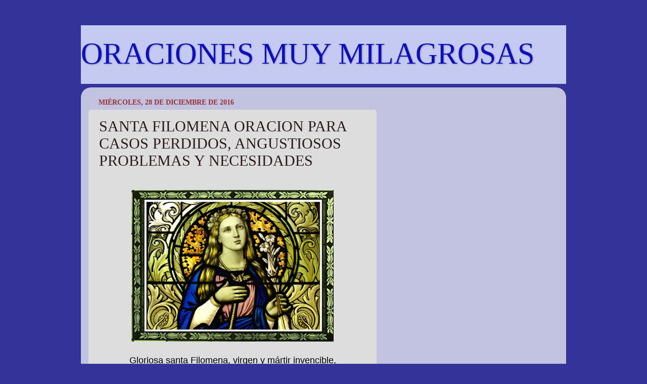

--- FILE ---
content_type: text/html; charset=UTF-8
request_url: https://www.oracionesmuymilagrosas.com/2016/12/santa-filomena-oracion-para-casos.html
body_size: 39798
content:
<!DOCTYPE html>
<html class='v2' dir='ltr' xmlns='http://www.w3.org/1999/xhtml' xmlns:b='http://www.google.com/2005/gml/b' xmlns:data='http://www.google.com/2005/gml/data' xmlns:expr='http://www.google.com/2005/gml/expr'>
<head>
<link href='https://www.blogger.com/static/v1/widgets/335934321-css_bundle_v2.css' rel='stylesheet' type='text/css'/>
<meta content='-ORkwMlBGgMc4J77lmikRxbaz-JFzBFM5QPzkJ-YMNg' name='google-site-verification'/>
<!-- Global site tag (gtag.js) - Google Analytics -->
<script async='async' src='https://www.googletagmanager.com/gtag/js?id=UA-123670115-9'></script>
<script>
  window.dataLayer = window.dataLayer || [];
  function gtag(){dataLayer.push(arguments);}
  gtag('js', new Date());

  gtag('config', 'UA-123670115-9');
</script>
<script async='async' src='//pagead2.googlesyndication.com/pagead/js/adsbygoogle.js'></script>
<script>
     (adsbygoogle = window.adsbygoogle || []).push({
          google_ad_client: "ca-pub-8399490761971586",
          enable_page_level_ads: true
     });
</script>
<meta content='-ORkwMlBGgMc4J77lmikRxbaz-JFzBFM5QPzkJ-YMNg' name='google-site-verification'/>
<meta content='width=1100' name='viewport'/>
<meta content='text/html; charset=UTF-8' http-equiv='Content-Type'/>
<meta content='blogger' name='generator'/>
<link href='https://www.oracionesmuymilagrosas.com/favicon.ico' rel='icon' type='image/x-icon'/>
<link href='https://www.oracionesmuymilagrosas.com/2016/12/santa-filomena-oracion-para-casos.html' rel='canonical'/>
<link rel="alternate" type="application/atom+xml" title="ORACIONES MUY MILAGROSAS  - Atom" href="https://www.oracionesmuymilagrosas.com/feeds/posts/default" />
<link rel="alternate" type="application/rss+xml" title="ORACIONES MUY MILAGROSAS  - RSS" href="https://www.oracionesmuymilagrosas.com/feeds/posts/default?alt=rss" />
<link rel="service.post" type="application/atom+xml" title="ORACIONES MUY MILAGROSAS  - Atom" href="https://www.blogger.com/feeds/7866769340625069177/posts/default" />

<link rel="alternate" type="application/atom+xml" title="ORACIONES MUY MILAGROSAS  - Atom" href="https://www.oracionesmuymilagrosas.com/feeds/5961510532059454622/comments/default" />
<!--Can't find substitution for tag [blog.ieCssRetrofitLinks]-->
<link href='https://blogger.googleusercontent.com/img/b/R29vZ2xl/AVvXsEjBy-LJbO0wMUJ5amQEecxnBjUB9y6gB85kTkUT1kAP1thyTuOHw3VH0VNHWvoGZc3L1M1CkQWCgtl3Ok_Aj_OeorW5FA35trRKtJOCXxIkDXD2uh2YXrXHtN451PGlZkJsToiD8KfsG1g/s400/santa+filomena+oracion+para+casos+perdidos%252C+angustiosos+problemas+y+necesidades+Y.jpg' rel='image_src'/>
<meta content='https://www.oracionesmuymilagrosas.com/2016/12/santa-filomena-oracion-para-casos.html' property='og:url'/>
<meta content='SANTA FILOMENA ORACION PARA CASOS PERDIDOS, ANGUSTIOSOS PROBLEMAS Y NECESIDADES' property='og:title'/>
<meta content='       Gloriosa santa Filomena, virgen y mártir invencible, llena de abundantes gracias desde tu nacimiento   que, por tu inmenso amor al Sa...' property='og:description'/>
<meta content='https://blogger.googleusercontent.com/img/b/R29vZ2xl/AVvXsEjBy-LJbO0wMUJ5amQEecxnBjUB9y6gB85kTkUT1kAP1thyTuOHw3VH0VNHWvoGZc3L1M1CkQWCgtl3Ok_Aj_OeorW5FA35trRKtJOCXxIkDXD2uh2YXrXHtN451PGlZkJsToiD8KfsG1g/w1200-h630-p-k-no-nu/santa+filomena+oracion+para+casos+perdidos%252C+angustiosos+problemas+y+necesidades+Y.jpg' property='og:image'/>
<title>ORACIONES MUY MILAGROSAS : SANTA FILOMENA ORACION PARA CASOS PERDIDOS, ANGUSTIOSOS PROBLEMAS Y NECESIDADES</title>
<style id='page-skin-1' type='text/css'><!--
/*-----------------------------------------------
Blogger Template Style
Name:     Picture Window
Designer: Blogger
URL:      www.blogger.com
----------------------------------------------- */
/* Variable definitions
====================
<Variable name="keycolor" description="Main Color" type="color" default="#1a222a"/>
<Variable name="body.background" description="Body Background" type="background"
color="#333399" default="#111111 url(//themes.googleusercontent.com/image?id=1OACCYOE0-eoTRTfsBuX1NMN9nz599ufI1Jh0CggPFA_sK80AGkIr8pLtYRpNUKPmwtEa) repeat-x fixed top center"/>
<Group description="Page Text" selector="body">
<Variable name="body.font" description="Font" type="font"
default="normal normal 15px Arial, Tahoma, Helvetica, FreeSans, sans-serif"/>
<Variable name="body.text.color" description="Text Color" type="color" default="#333333"/>
</Group>
<Group description="Backgrounds" selector=".body-fauxcolumns-outer">
<Variable name="body.background.color" description="Outer Background" type="color" default="#296695"/>
<Variable name="header.background.color" description="Header Background" type="color" default="transparent"/>
<Variable name="post.background.color" description="Post Background" type="color" default="#ffffff"/>
</Group>
<Group description="Links" selector=".main-outer">
<Variable name="link.color" description="Link Color" type="color" default="#336699"/>
<Variable name="link.visited.color" description="Visited Color" type="color" default="#6699cc"/>
<Variable name="link.hover.color" description="Hover Color" type="color" default="#33aaff"/>
</Group>
<Group description="Blog Title" selector=".header h1">
<Variable name="header.font" description="Title Font" type="font"
default="normal normal 36px Arial, Tahoma, Helvetica, FreeSans, sans-serif"/>
<Variable name="header.text.color" description="Text Color" type="color" default="#ffffff" />
</Group>
<Group description="Tabs Text" selector=".tabs-inner .widget li a">
<Variable name="tabs.font" description="Font" type="font"
default="normal normal 15px Arial, Tahoma, Helvetica, FreeSans, sans-serif"/>
<Variable name="tabs.text.color" description="Text Color" type="color" default="#ffffff"/>
<Variable name="tabs.selected.text.color" description="Selected Color" type="color" default="#a70909"/>
</Group>
<Group description="Tabs Background" selector=".tabs-outer .PageList">
<Variable name="tabs.background.color" description="Background Color" type="color" default="transparent"/>
<Variable name="tabs.selected.background.color" description="Selected Color" type="color" default="transparent"/>
<Variable name="tabs.separator.color" description="Separator Color" type="color" default="transparent"/>
</Group>
<Group description="Post Title" selector="h3.post-title, .comments h4">
<Variable name="post.title.font" description="Title Font" type="font"
default="normal normal 18px Arial, Tahoma, Helvetica, FreeSans, sans-serif"/>
</Group>
<Group description="Date Header" selector=".date-header">
<Variable name="date.header.color" description="Text Color" type="color" default="#2a1a1a"/>
</Group>
<Group description="Post" selector=".post">
<Variable name="post.footer.text.color" description="Footer Text Color" type="color" default="#999999"/>
<Variable name="post.border.color" description="Border Color" type="color" default="#dddddd"/>
</Group>
<Group description="Gadgets" selector="h2">
<Variable name="widget.title.font" description="Title Font" type="font"
default="bold normal 13px Arial, Tahoma, Helvetica, FreeSans, sans-serif"/>
<Variable name="widget.title.text.color" description="Title Color" type="color" default="#888888"/>
</Group>
<Group description="Footer" selector=".footer-outer">
<Variable name="footer.text.color" description="Text Color" type="color" default="#cccccc"/>
<Variable name="footer.widget.title.text.color" description="Gadget Title Color" type="color" default="#aaaaaa"/>
</Group>
<Group description="Footer Links" selector=".footer-outer">
<Variable name="footer.link.color" description="Link Color" type="color" default="#99ccee"/>
<Variable name="footer.link.visited.color" description="Visited Color" type="color" default="#77aaee"/>
<Variable name="footer.link.hover.color" description="Hover Color" type="color" default="#33aaff"/>
</Group>
<Variable name="content.margin" description="Content Margin Top" type="length" default="20px" min="0" max="100px"/>
<Variable name="content.padding" description="Content Padding" type="length" default="0" min="0" max="100px"/>
<Variable name="content.background" description="Content Background" type="background"
default="transparent none repeat scroll top left"/>
<Variable name="content.border.radius" description="Content Border Radius" type="length" default="0" min="0" max="100px"/>
<Variable name="content.shadow.spread" description="Content Shadow Spread" type="length" default="0" min="0" max="100px"/>
<Variable name="header.padding" description="Header Padding" type="length" default="0" min="0" max="100px"/>
<Variable name="header.background.gradient" description="Header Gradient" type="url"
default="none"/>
<Variable name="header.border.radius" description="Header Border Radius" type="length" default="0" min="0" max="100px"/>
<Variable name="main.border.radius.top" description="Main Border Radius" type="length" default="20px" min="0" max="100px"/>
<Variable name="footer.border.radius.top" description="Footer Border Radius Top" type="length" default="0" min="0" max="100px"/>
<Variable name="footer.border.radius.bottom" description="Footer Border Radius Bottom" type="length" default="20px" min="0" max="100px"/>
<Variable name="region.shadow.spread" description="Main and Footer Shadow Spread" type="length" default="3px" min="0" max="100px"/>
<Variable name="region.shadow.offset" description="Main and Footer Shadow Offset" type="length" default="1px" min="-50px" max="50px"/>
<Variable name="tabs.background.gradient" description="Tab Background Gradient" type="url" default="none"/>
<Variable name="tab.selected.background.gradient" description="Selected Tab Background" type="url"
default="url(https://resources.blogblog.com/blogblog/data/1kt/transparent/white80.png)"/>
<Variable name="tab.background" description="Tab Background" type="background"
default="transparent url(https://resources.blogblog.com/blogblog/data/1kt/transparent/black50.png) repeat scroll top left"/>
<Variable name="tab.border.radius" description="Tab Border Radius" type="length" default="10px" min="0" max="100px"/>
<Variable name="tab.first.border.radius" description="First Tab Border Radius" type="length" default="10px" min="0" max="100px"/>
<Variable name="tabs.border.radius" description="Tabs Border Radius" type="length" default="0" min="0" max="100px"/>
<Variable name="tabs.spacing" description="Tab Spacing" type="length" default=".25em" min="0" max="10em"/>
<Variable name="tabs.margin.bottom" description="Tab Margin Bottom" type="length" default="0" min="0" max="100px"/>
<Variable name="tabs.margin.sides" description="Tab Margin Sides" type="length" default="20px" min="0" max="100px"/>
<Variable name="main.background" description="Main Background" type="background"
default="transparent url(https://resources.blogblog.com/blogblog/data/1kt/transparent/white80.png) repeat scroll top left"/>
<Variable name="main.padding.sides" description="Main Padding Sides" type="length" default="20px" min="0" max="100px"/>
<Variable name="footer.background" description="Footer Background" type="background"
default="transparent url(https://resources.blogblog.com/blogblog/data/1kt/transparent/black50.png) repeat scroll top left"/>
<Variable name="post.margin.sides" description="Post Margin Sides" type="length" default="-20px" min="-50px" max="50px"/>
<Variable name="post.border.radius" description="Post Border Radius" type="length" default="5px" min="0" max="100px"/>
<Variable name="widget.title.text.transform" description="Widget Title Text Transform" type="string" default="uppercase"/>
<Variable name="mobile.background.overlay" description="Mobile Background Overlay" type="string"
default="transparent none repeat scroll top left"/>
<Variable name="startSide" description="Side where text starts in blog language" type="automatic" default="left"/>
<Variable name="endSide" description="Side where text ends in blog language" type="automatic" default="right"/>
*/
/* Content
----------------------------------------------- */
body {
font: normal normal 15px Georgia, Utopia, 'Palatino Linotype', Palatino, serif;
color: #2a1a1a;
background: #333399 none no-repeat scroll center center;
}
html body .region-inner {
min-width: 0;
max-width: 100%;
width: auto;
}
.content-outer {
font-size: 90%;
}
a:link {
text-decoration:none;
color: #a70909;
}
a:visited {
text-decoration:none;
color: #333399;
}
a:hover {
text-decoration:underline;
color: #a70909;
}
.content-outer {
background: transparent none repeat scroll top left;
-moz-border-radius: 0;
-webkit-border-radius: 0;
-goog-ms-border-radius: 0;
border-radius: 0;
-moz-box-shadow: 0 0 0 rgba(0, 0, 0, .15);
-webkit-box-shadow: 0 0 0 rgba(0, 0, 0, .15);
-goog-ms-box-shadow: 0 0 0 rgba(0, 0, 0, .15);
box-shadow: 0 0 0 rgba(0, 0, 0, .15);
margin: 20px auto;
}
.content-inner {
padding: 0;
}
/* Header
----------------------------------------------- */
.header-outer {
background: #c5caf2 none repeat-x scroll top left;
_background-image: none;
color: #0e0ebd;
-moz-border-radius: 0;
-webkit-border-radius: 0;
-goog-ms-border-radius: 0;
border-radius: 0;
}
.Header img, .Header #header-inner {
-moz-border-radius: 0;
-webkit-border-radius: 0;
-goog-ms-border-radius: 0;
border-radius: 0;
}
.header-inner .Header .titlewrapper,
.header-inner .Header .descriptionwrapper {
padding-left: 0;
padding-right: 0;
}
.Header h1 {
font: normal normal 60px 'Times New Roman', Times, FreeSerif, serif;
text-shadow: 1px 1px 3px rgba(0, 0, 0, 0.3);
}
.Header h1 a {
color: #0e0ebd;
}
.Header .description {
font-size: 130%;
}
/* Tabs
----------------------------------------------- */
.tabs-inner {
margin: .5em 20px 0;
padding: 0;
}
.tabs-inner .section {
margin: 0;
}
.tabs-inner .widget ul {
padding: 0;
background: transparent none repeat scroll bottom;
-moz-border-radius: 0;
-webkit-border-radius: 0;
-goog-ms-border-radius: 0;
border-radius: 0;
}
.tabs-inner .widget li {
border: none;
}
.tabs-inner .widget li a {
display: inline-block;
padding: .5em 1em;
margin-right: .25em;
color: #ffffff;
font: normal normal 15px Arial, Tahoma, Helvetica, FreeSans, sans-serif;
-moz-border-radius: 10px 10px 0 0;
-webkit-border-top-left-radius: 10px;
-webkit-border-top-right-radius: 10px;
-goog-ms-border-radius: 10px 10px 0 0;
border-radius: 10px 10px 0 0;
background: transparent url(https://resources.blogblog.com/blogblog/data/1kt/transparent/black50.png) repeat scroll top left;
border-right: 1px solid transparent;
}
.tabs-inner .widget li:first-child a {
padding-left: 1.25em;
-moz-border-radius-topleft: 10px;
-moz-border-radius-bottomleft: 0;
-webkit-border-top-left-radius: 10px;
-webkit-border-bottom-left-radius: 0;
-goog-ms-border-top-left-radius: 10px;
-goog-ms-border-bottom-left-radius: 0;
border-top-left-radius: 10px;
border-bottom-left-radius: 0;
}
.tabs-inner .widget li.selected a,
.tabs-inner .widget li a:hover {
position: relative;
z-index: 1;
background: transparent url(https://resources.blogblog.com/blogblog/data/1kt/transparent/white80.png) repeat scroll bottom;
color: #a70909;
-moz-box-shadow: 0 0 3px rgba(0, 0, 0, .15);
-webkit-box-shadow: 0 0 3px rgba(0, 0, 0, .15);
-goog-ms-box-shadow: 0 0 3px rgba(0, 0, 0, .15);
box-shadow: 0 0 3px rgba(0, 0, 0, .15);
}
/* Headings
----------------------------------------------- */
h2 {
font: normal bold 100% Georgia, Utopia, 'Palatino Linotype', Palatino, serif;
text-transform: uppercase;
color: #993333;
margin: .5em 0;
}
/* Main
----------------------------------------------- */
.main-outer {
background: transparent url(https://resources.blogblog.com/blogblog/data/1kt/transparent/white80.png) repeat scroll top left;
-moz-border-radius: 20px 20px 0 0;
-webkit-border-top-left-radius: 20px;
-webkit-border-top-right-radius: 20px;
-webkit-border-bottom-left-radius: 0;
-webkit-border-bottom-right-radius: 0;
-goog-ms-border-radius: 20px 20px 0 0;
border-radius: 20px 20px 0 0;
-moz-box-shadow: 0 1px 3px rgba(0, 0, 0, .15);
-webkit-box-shadow: 0 1px 3px rgba(0, 0, 0, .15);
-goog-ms-box-shadow: 0 1px 3px rgba(0, 0, 0, .15);
box-shadow: 0 1px 3px rgba(0, 0, 0, .15);
}
.main-inner {
padding: 15px 20px 20px;
}
.main-inner .column-center-inner {
padding: 0 0;
}
.main-inner .column-left-inner {
padding-left: 0;
}
.main-inner .column-right-inner {
padding-right: 0;
}
/* Posts
----------------------------------------------- */
h3.post-title {
margin: 0;
font: normal normal 30px Georgia, Utopia, 'Palatino Linotype', Palatino, serif;
}
.comments h4 {
margin: 1em 0 0;
font: normal normal 30px Georgia, Utopia, 'Palatino Linotype', Palatino, serif;
}
.date-header span {
color: #993333;
}
.post-outer {
background-color: #dddddd;
border: solid 1px #dddddd;
-moz-border-radius: 5px;
-webkit-border-radius: 5px;
border-radius: 5px;
-goog-ms-border-radius: 5px;
padding: 15px 20px;
margin: 0 -20px 20px;
}
.post-body {
line-height: 1.4;
font-size: 110%;
position: relative;
}
.post-header {
margin: 0 0 1.5em;
color: #999999;
line-height: 1.6;
}
.post-footer {
margin: .5em 0 0;
color: #999999;
line-height: 1.6;
}
#blog-pager {
font-size: 140%
}
#comments .comment-author {
padding-top: 1.5em;
border-top: dashed 1px #ccc;
border-top: dashed 1px rgba(128, 128, 128, .5);
background-position: 0 1.5em;
}
#comments .comment-author:first-child {
padding-top: 0;
border-top: none;
}
.avatar-image-container {
margin: .2em 0 0;
}
/* Comments
----------------------------------------------- */
.comments .comments-content .icon.blog-author {
background-repeat: no-repeat;
background-image: url([data-uri]);
}
.comments .comments-content .loadmore a {
border-top: 1px solid #a70909;
border-bottom: 1px solid #a70909;
}
.comments .continue {
border-top: 2px solid #a70909;
}
/* Widgets
----------------------------------------------- */
.widget ul, .widget #ArchiveList ul.flat {
padding: 0;
list-style: none;
}
.widget ul li, .widget #ArchiveList ul.flat li {
border-top: dashed 1px #ccc;
border-top: dashed 1px rgba(128, 128, 128, .5);
}
.widget ul li:first-child, .widget #ArchiveList ul.flat li:first-child {
border-top: none;
}
.widget .post-body ul {
list-style: disc;
}
.widget .post-body ul li {
border: none;
}
/* Footer
----------------------------------------------- */
.footer-outer {
color:#ffffff;
background: transparent url(https://resources.blogblog.com/blogblog/data/1kt/transparent/black50.png) repeat scroll top left;
-moz-border-radius: 0 0 20px 20px;
-webkit-border-top-left-radius: 0;
-webkit-border-top-right-radius: 0;
-webkit-border-bottom-left-radius: 20px;
-webkit-border-bottom-right-radius: 20px;
-goog-ms-border-radius: 0 0 20px 20px;
border-radius: 0 0 20px 20px;
-moz-box-shadow: 0 1px 3px rgba(0, 0, 0, .15);
-webkit-box-shadow: 0 1px 3px rgba(0, 0, 0, .15);
-goog-ms-box-shadow: 0 1px 3px rgba(0, 0, 0, .15);
box-shadow: 0 1px 3px rgba(0, 0, 0, .15);
}
.footer-inner {
padding: 10px 20px 20px;
}
.footer-outer a {
color: #98eee5;
}
.footer-outer a:visited {
color: #77e5ee;
}
.footer-outer a:hover {
color: #32ffed;
}
.footer-outer .widget h2 {
color: #ffffff;
}
/* Mobile
----------------------------------------------- */
html body.mobile {
height: auto;
}
html body.mobile {
min-height: 480px;
background-size: 100% auto;
}
.mobile .body-fauxcolumn-outer {
background: transparent none repeat scroll top left;
}
html .mobile .mobile-date-outer, html .mobile .blog-pager {
border-bottom: none;
background: transparent url(https://resources.blogblog.com/blogblog/data/1kt/transparent/white80.png) repeat scroll top left;
margin-bottom: 10px;
}
.mobile .date-outer {
background: transparent url(https://resources.blogblog.com/blogblog/data/1kt/transparent/white80.png) repeat scroll top left;
}
.mobile .header-outer, .mobile .main-outer,
.mobile .post-outer, .mobile .footer-outer {
-moz-border-radius: 0;
-webkit-border-radius: 0;
-goog-ms-border-radius: 0;
border-radius: 0;
}
.mobile .content-outer,
.mobile .main-outer,
.mobile .post-outer {
background: inherit;
border: none;
}
.mobile .content-outer {
font-size: 100%;
}
.mobile-link-button {
background-color: #a70909;
}
.mobile-link-button a:link, .mobile-link-button a:visited {
color: #dddddd;
}
.mobile-index-contents {
color: #2a1a1a;
}
.mobile .tabs-inner .PageList .widget-content {
background: transparent url(https://resources.blogblog.com/blogblog/data/1kt/transparent/white80.png) repeat scroll bottom;
color: #a70909;
}
.mobile .tabs-inner .PageList .widget-content .pagelist-arrow {
border-left: 1px solid transparent;
}

--></style>
<style id='template-skin-1' type='text/css'><!--
body {
min-width: 960px;
}
.content-outer, .content-fauxcolumn-outer, .region-inner {
min-width: 960px;
max-width: 960px;
_width: 960px;
}
.main-inner .columns {
padding-left: 0;
padding-right: 360px;
}
.main-inner .fauxcolumn-center-outer {
left: 0;
right: 360px;
/* IE6 does not respect left and right together */
_width: expression(this.parentNode.offsetWidth -
parseInt("0") -
parseInt("360px") + 'px');
}
.main-inner .fauxcolumn-left-outer {
width: 0;
}
.main-inner .fauxcolumn-right-outer {
width: 360px;
}
.main-inner .column-left-outer {
width: 0;
right: 100%;
margin-left: -0;
}
.main-inner .column-right-outer {
width: 360px;
margin-right: -360px;
}
#layout {
min-width: 0;
}
#layout .content-outer {
min-width: 0;
width: 800px;
}
#layout .region-inner {
min-width: 0;
width: auto;
}
body#layout div.add_widget {
padding: 8px;
}
body#layout div.add_widget a {
margin-left: 32px;
}
--></style>
<link href='https://www.blogger.com/dyn-css/authorization.css?targetBlogID=7866769340625069177&amp;zx=2e2969d9-4e21-432e-8f49-2ac5e4e991dd' media='none' onload='if(media!=&#39;all&#39;)media=&#39;all&#39;' rel='stylesheet'/><noscript><link href='https://www.blogger.com/dyn-css/authorization.css?targetBlogID=7866769340625069177&amp;zx=2e2969d9-4e21-432e-8f49-2ac5e4e991dd' rel='stylesheet'/></noscript>
<meta name='google-adsense-platform-account' content='ca-host-pub-1556223355139109'/>
<meta name='google-adsense-platform-domain' content='blogspot.com'/>

<!-- data-ad-client=ca-pub-8399490761971586 -->

</head>
<body class='loading'>
<div class='navbar no-items section' id='navbar' name='Barra de navegación'>
</div>
<div class='body-fauxcolumns'>
<div class='fauxcolumn-outer body-fauxcolumn-outer'>
<div class='cap-top'>
<div class='cap-left'></div>
<div class='cap-right'></div>
</div>
<div class='fauxborder-left'>
<div class='fauxborder-right'></div>
<div class='fauxcolumn-inner'>
</div>
</div>
<div class='cap-bottom'>
<div class='cap-left'></div>
<div class='cap-right'></div>
</div>
</div>
</div>
<div class='content'>
<div class='content-fauxcolumns'>
<div class='fauxcolumn-outer content-fauxcolumn-outer'>
<div class='cap-top'>
<div class='cap-left'></div>
<div class='cap-right'></div>
</div>
<div class='fauxborder-left'>
<div class='fauxborder-right'></div>
<div class='fauxcolumn-inner'>
</div>
</div>
<div class='cap-bottom'>
<div class='cap-left'></div>
<div class='cap-right'></div>
</div>
</div>
</div>
<div class='content-outer'>
<div class='content-cap-top cap-top'>
<div class='cap-left'></div>
<div class='cap-right'></div>
</div>
<div class='fauxborder-left content-fauxborder-left'>
<div class='fauxborder-right content-fauxborder-right'></div>
<div class='content-inner'>
<header>
<div class='header-outer'>
<div class='header-cap-top cap-top'>
<div class='cap-left'></div>
<div class='cap-right'></div>
</div>
<div class='fauxborder-left header-fauxborder-left'>
<div class='fauxborder-right header-fauxborder-right'></div>
<div class='region-inner header-inner'>
<div class='header section' id='header' name='Cabecera'><div class='widget Header' data-version='1' id='Header1'>
<div id='header-inner'>
<div class='titlewrapper'>
<h1 class='title'>
<a href='https://www.oracionesmuymilagrosas.com/'>
ORACIONES MUY MILAGROSAS 
</a>
</h1>
</div>
<div class='descriptionwrapper'>
<p class='description'><span>
</span></p>
</div>
</div>
</div></div>
</div>
</div>
<div class='header-cap-bottom cap-bottom'>
<div class='cap-left'></div>
<div class='cap-right'></div>
</div>
</div>
</header>
<div class='tabs-outer'>
<div class='tabs-cap-top cap-top'>
<div class='cap-left'></div>
<div class='cap-right'></div>
</div>
<div class='fauxborder-left tabs-fauxborder-left'>
<div class='fauxborder-right tabs-fauxborder-right'></div>
<div class='region-inner tabs-inner'>
<div class='tabs no-items section' id='crosscol' name='Multicolumnas'></div>
<div class='tabs no-items section' id='crosscol-overflow' name='Cross-Column 2'>
</div>
</div>
</div>
<div class='tabs-cap-bottom cap-bottom'>
<div class='cap-left'></div>
<div class='cap-right'></div>
</div>
</div>
<div class='main-outer'>
<div class='main-cap-top cap-top'>
<div class='cap-left'></div>
<div class='cap-right'></div>
</div>
<div class='fauxborder-left main-fauxborder-left'>
<div class='fauxborder-right main-fauxborder-right'></div>
<div class='region-inner main-inner'>
<div class='columns fauxcolumns'>
<div class='fauxcolumn-outer fauxcolumn-center-outer'>
<div class='cap-top'>
<div class='cap-left'></div>
<div class='cap-right'></div>
</div>
<div class='fauxborder-left'>
<div class='fauxborder-right'></div>
<div class='fauxcolumn-inner'>
</div>
</div>
<div class='cap-bottom'>
<div class='cap-left'></div>
<div class='cap-right'></div>
</div>
</div>
<div class='fauxcolumn-outer fauxcolumn-left-outer'>
<div class='cap-top'>
<div class='cap-left'></div>
<div class='cap-right'></div>
</div>
<div class='fauxborder-left'>
<div class='fauxborder-right'></div>
<div class='fauxcolumn-inner'>
</div>
</div>
<div class='cap-bottom'>
<div class='cap-left'></div>
<div class='cap-right'></div>
</div>
</div>
<div class='fauxcolumn-outer fauxcolumn-right-outer'>
<div class='cap-top'>
<div class='cap-left'></div>
<div class='cap-right'></div>
</div>
<div class='fauxborder-left'>
<div class='fauxborder-right'></div>
<div class='fauxcolumn-inner'>
</div>
</div>
<div class='cap-bottom'>
<div class='cap-left'></div>
<div class='cap-right'></div>
</div>
</div>
<!-- corrects IE6 width calculation -->
<div class='columns-inner'>
<div class='column-center-outer'>
<div class='column-center-inner'>
<div class='main section' id='main' name='Principal'><div class='widget Blog' data-version='1' id='Blog1'>
<div class='blog-posts hfeed'>

          <div class="date-outer">
        
<h2 class='date-header'><span>miércoles, 28 de diciembre de 2016</span></h2>

          <div class="date-posts">
        
<div class='post-outer'>
<div class='post hentry uncustomized-post-template' itemprop='blogPost' itemscope='itemscope' itemtype='http://schema.org/BlogPosting'>
<meta content='https://blogger.googleusercontent.com/img/b/R29vZ2xl/AVvXsEjBy-LJbO0wMUJ5amQEecxnBjUB9y6gB85kTkUT1kAP1thyTuOHw3VH0VNHWvoGZc3L1M1CkQWCgtl3Ok_Aj_OeorW5FA35trRKtJOCXxIkDXD2uh2YXrXHtN451PGlZkJsToiD8KfsG1g/s400/santa+filomena+oracion+para+casos+perdidos%252C+angustiosos+problemas+y+necesidades+Y.jpg' itemprop='image_url'/>
<meta content='7866769340625069177' itemprop='blogId'/>
<meta content='5961510532059454622' itemprop='postId'/>
<a name='5961510532059454622'></a>
<h3 class='post-title entry-title' itemprop='name'>
SANTA FILOMENA ORACION PARA CASOS PERDIDOS, ANGUSTIOSOS PROBLEMAS Y NECESIDADES
</h3>
<div class='post-header'>
<div class='post-header-line-1'></div>
</div>
<div class='post-body entry-content' id='post-body-5961510532059454622' itemprop='description articleBody'>
<br />
<div class="separator" style="clear: both; text-align: center;">
<a href="https://blogger.googleusercontent.com/img/b/R29vZ2xl/AVvXsEjBy-LJbO0wMUJ5amQEecxnBjUB9y6gB85kTkUT1kAP1thyTuOHw3VH0VNHWvoGZc3L1M1CkQWCgtl3Ok_Aj_OeorW5FA35trRKtJOCXxIkDXD2uh2YXrXHtN451PGlZkJsToiD8KfsG1g/s1600/santa+filomena+oracion+para+casos+perdidos%252C+angustiosos+problemas+y+necesidades+Y.jpg" imageanchor="1" style="margin-left: 1em; margin-right: 1em;"><img border="0" height="300" src="https://blogger.googleusercontent.com/img/b/R29vZ2xl/AVvXsEjBy-LJbO0wMUJ5amQEecxnBjUB9y6gB85kTkUT1kAP1thyTuOHw3VH0VNHWvoGZc3L1M1CkQWCgtl3Ok_Aj_OeorW5FA35trRKtJOCXxIkDXD2uh2YXrXHtN451PGlZkJsToiD8KfsG1g/s400/santa+filomena+oracion+para+casos+perdidos%252C+angustiosos+problemas+y+necesidades+Y.jpg" width="400" /></a></div>
<br />
<div style="color: black; font-style: normal; font-weight: normal; letter-spacing: normal; text-align: center; text-indent: 0px; text-transform: none; white-space: normal; word-spacing: 0px;">
<div style="margin: 0px;">
<div style="font-family: &quot;times new roman&quot;; font-size: medium;">
<span style="font-family: &quot;trebuchet ms&quot; , sans-serif; font-size: large;">Gloriosa santa Filomena, virgen y mártir invencible,<br />llena de abundantes gracias desde tu nacimiento<span class="Apple-converted-space">&nbsp;</span><br />que, por tu inmenso amor al Sagrado Corazón de Jesús,&nbsp;<span class="Apple-converted-space">&nbsp;</span><br />tu fe firme y gran devoción a la Santísima Virgen María,<br />soportaste crueles y dolorosos tormentos<br />y entregaste tu tierna y angelical vida,<span class="Apple-converted-space">&nbsp;</span><br />tu que has sido elegida por Dios para auxiliarnos </span></div>
<div style="font-family: &quot;times new roman&quot;; font-size: medium;">
<span style="font-family: &quot;trebuchet ms&quot; , sans-serif; font-size: large;">y ser nuestra muy eficaz intercesora<span class="Apple-converted-space">&nbsp;</span><br />en los asuntos mas difíciles, en los casos perdidos,<br />te ruego&nbsp;seas mi protectora y me des tu ayuda.<span class="Apple-converted-space">&nbsp;</span></span></div>
<div style="font-family: &quot;times new roman&quot;; font-size: medium;">
<span style="font-family: &quot;trebuchet ms&quot;; font-size: large;"></span><br /></div>
<a name="more"></a><div style="font-family: &quot;times new roman&quot;; font-size: medium;">
<span style="font-family: &quot;trebuchet ms&quot; , sans-serif; font-size: large;">Bendita santa Filomena, amorosa y virtuosa niña,<span class="Apple-converted-space">&nbsp;</span><br />que con gran solicitud nos haces llegar los favores del Cielo<br />y nos ayudas a conseguir la felicidad en nuestras tristezas,<br />tú que eres dulce descanso y consuelo de los afligidos<br />&nbsp;acepta esta oración y suplicas que te haré por tres días<br />como ofrenda de mi devoción y amor.</span></div>
<span style="font-family: &quot;trebuchet ms&quot; , sans-serif; font-size: large;"><br /></span><span style="font-family: &quot;georgia&quot; , &quot;times new roman&quot; , serif; font-size: large;"><span style="font-family: &quot;trebuchet ms&quot; , sans-serif;"><script async="" src="//pagead2.googlesyndication.com/pagead/js/adsbygoogle.js"></script><ins class="adsbygoogle" data-ad-client="ca-pub-8399490761971586" data-ad-format="fluid" data-ad-layout="in-article" data-ad-slot="1125716751" style="display: block; text-align: center;"></ins>
<script>
     (adsbygoogle = window.adsbygoogle || []).push({});
</script> 
<span class="Apple-converted-space">&nbsp;</span></span></span></div>
</div>
<div style="-webkit-text-stroke-width: 0px; color: black; font-family: &quot;Times New Roman&quot;; font-size: medium; font-style: normal; font-variant-caps: normal; font-variant-ligatures: normal; font-weight: normal; letter-spacing: normal; orphans: 2; text-align: center; text-indent: 0px; text-transform: none; white-space: normal; widows: 2; word-spacing: 0px;">
<div style="margin: 0px;">
<span style="font-family: &quot;georgia&quot; , &quot;times new roman&quot; , serif; font-size: large;"><span style="font-family: &quot;trebuchet ms&quot; , sans-serif;">Implora en favor mío a Jesús y su Gloriosísima Madre,<span class="Apple-converted-space">&nbsp;</span></span></span><br />
<span style="font-family: &quot;georgia&quot; , &quot;times new roman&quot; , serif; font-size: large;"><span style="font-family: &quot;trebuchet ms&quot; , sans-serif;">pídeles que me protejan y amparen<span class="Apple-converted-space">&nbsp;</span></span></span><br />
<span style="font-family: &quot;georgia&quot; , &quot;times new roman&quot; , serif; font-size: large;"><span style="font-family: &quot;trebuchet ms&quot; , sans-serif;">y envíen a sus Ángeles, como te los enviaron a ti,<span class="Apple-converted-space">&nbsp;</span></span></span><br />
<span style="font-family: &quot;georgia&quot; , &quot;times new roman&quot; , serif; font-size: large;"><span style="font-family: &quot;trebuchet ms&quot; , sans-serif;">para que me guíen y alumbren con su brillante luz<span class="Apple-converted-space">&nbsp;</span></span></span><br />
<span style="font-family: &quot;georgia&quot; , &quot;times new roman&quot; , serif; font-size: large;"><span style="font-family: &quot;trebuchet ms&quot; , sans-serif;">y se acabe tanta oscuridad y los problemas que me rodean.</span></span><br />
<br />
<span style="font-family: &quot;georgia&quot; , &quot;times new roman&quot; , serif; font-size: large;"><span style="font-family: &quot;trebuchet ms&quot; , sans-serif;">Santa Filomena, niña&nbsp;noble y llena de caridad,</span></span><br />
<span style="font-family: &quot;georgia&quot; , &quot;times new roman&quot; , serif; font-size: large;"><span style="font-family: &quot;trebuchet ms&quot; , sans-serif;">patrona de las causas mas difíciles y perdidas,</span></span></div>
<div style="margin: 0px;">
<span style="font-family: &quot;georgia&quot; , &quot;times new roman&quot; , serif; font-size: large;"><span style="font-family: &quot;trebuchet ms&quot; , sans-serif;">haz un milagro en mi vida para que todo cambie a bien,<span class="Apple-converted-space">&nbsp;</span></span></span><br />
<span style="font-family: &quot;georgia&quot; , &quot;times new roman&quot; , serif; font-size: large;"><span style="font-family: &quot;trebuchet ms&quot; , sans-serif;">auxíliame sin tardanza bendita y bienaventurada santa<span class="Apple-converted-space">&nbsp;</span></span></span><br />
<span style="font-family: &quot;georgia&quot; , &quot;times new roman&quot; , serif; font-size: large;"><span style="font-family: &quot;trebuchet ms&quot; , sans-serif;">y haz que por tu&nbsp;mediación&nbsp;pueda obtener de Dios Padre</span></span><br />
<span style="font-family: &quot;georgia&quot; , &quot;times new roman&quot; , serif; font-size: large;"><span style="font-family: &quot;trebuchet ms&quot; , sans-serif;">este inmenso y difícil favor que deseo y necesito en mi vida:</span></span><br />
<br />
<span style="font-family: &quot;georgia&quot; , &quot;times new roman&quot; , serif; font-size: large;"><span style="font-family: &quot;trebuchet ms&quot; , sans-serif;">(pedir con gran fe y esperanza lo que se desea conseguir).<span class="Apple-converted-space">&nbsp;</span></span></span><br />
<br />
<span style="font-family: &quot;georgia&quot; , &quot;times new roman&quot; , serif; font-size: large;"><span style="font-family: &quot;trebuchet ms&quot; , sans-serif;">Oh milagrosa santa Filomena,<span class="Apple-converted-space">&nbsp;</span></span></span><br />
<span style="font-family: &quot;georgia&quot; , &quot;times new roman&quot; , serif; font-size: large;"><span style="font-family: &quot;trebuchet ms&quot; , sans-serif;">desde el lugar que ocupas entre los Coros Angélicos<span class="Apple-converted-space">&nbsp;</span></span></span><br />
<span style="font-family: &quot;georgia&quot; , &quot;times new roman&quot; , serif; font-size: large;"><span style="font-family: &quot;trebuchet ms&quot; , sans-serif;">y por el poder que Dios te ha dado&nbsp;</span></span><br />
<span style="font-family: &quot;trebuchet ms&quot; , sans-serif; font-size: large;">para gloria de su Nombre,</span><span class="Apple-converted-space" style="font-family: &quot;trebuchet ms&quot; , sans-serif; font-size: large;">&nbsp;</span></div>
<div style="margin: 0px;">
<span style="font-family: &quot;georgia&quot; , &quot;times new roman&quot; , serif; font-size: large;"><span style="font-family: &quot;trebuchet ms&quot; , sans-serif;">muéstrate generosa conmigo y lléname de bendiciones,<span class="Apple-converted-space">&nbsp;</span></span></span><br />
<span style="font-family: &quot;georgia&quot; , &quot;times new roman&quot; , serif; font-size: large;"><span style="font-family: &quot;trebuchet ms&quot; , sans-serif;">alcánzame de Él, que nada te niega,<span class="Apple-converted-space">&nbsp;</span></span></span><br />
<span style="font-family: &quot;georgia&quot; , &quot;times new roman&quot; , serif; font-size: large;"><span style="font-family: &quot;trebuchet ms&quot; , sans-serif;">la petición que con toda confianza he hecho<span class="Apple-converted-space">&nbsp;</span></span></span><br />
<span style="font-family: &quot;georgia&quot; , &quot;times new roman&quot; , serif; font-size: large;"><span style="font-family: &quot;trebuchet ms&quot; , sans-serif;">y que ya sabes yo no puedo solucionar por mis medios.</span></span><br />
<br />
<span style="font-family: &quot;georgia&quot; , &quot;times new roman&quot; , serif; font-size: large;"><span style="font-family: &quot;trebuchet ms&quot; , sans-serif;">&nbsp;También quiero pedirte me ayudes a ser mejor,<span class="Apple-converted-space">&nbsp;</span></span></span><br />
<span style="font-family: &quot;georgia&quot; , &quot;times new roman&quot; , serif; font-size: large;"><span style="font-family: &quot;trebuchet ms&quot; , sans-serif;">a alcanzar pureza de mente y corazón<span class="Apple-converted-space">&nbsp;</span></span></span><br />
<span style="font-family: &quot;georgia&quot; , &quot;times new roman&quot; , serif; font-size: large;"><span style="font-family: &quot;trebuchet ms&quot; , sans-serif;">y a vivir siempre amando a Jesús, la Virgen y al prójimo.</span></span><br />
<br />
<span style="font-family: &quot;georgia&quot; , &quot;times new roman&quot; , serif; font-size: large;"><span style="font-family: &quot;trebuchet ms&quot; , sans-serif;">Continúa defendiéndome benignamente con tu protección,<span class="Apple-converted-space">&nbsp;</span></span></span><br />
<span style="font-family: &quot;georgia&quot; , &quot;times new roman&quot; , serif; font-size: large;"><span style="font-family: &quot;trebuchet ms&quot; , sans-serif;">y obtenme la gracia de poder entrar un día</span></span><span style="font-family: &quot;trebuchet ms&quot; , sans-serif; font-size: large;">&nbsp;los Cielos,</span><br />
<span style="font-family: &quot;georgia&quot; , &quot;times new roman&quot; , serif; font-size: large;"><span style="font-family: &quot;trebuchet ms&quot; , sans-serif;">donde cantaré enteramente las misericordias del Señor.&nbsp;</span></span><br />
<span style="font-family: &quot;trebuchet ms&quot; , sans-serif; font-size: large;"><br /></span>
<span style="font-family: &quot;trebuchet ms&quot; , sans-serif; font-size: large;">Así sea. Así será.&nbsp;+</span><br />
<span style="font-family: &quot;trebuchet ms&quot; , sans-serif; font-size: large;"><br /></span>
<span style="font-family: &quot;trebuchet ms&quot; , sans-serif; font-size: large;">Rezar tres Padrenuestros, tres Avemarías y tres Glorias.</span><br />
<span style="font-family: &quot;georgia&quot; , &quot;times new roman&quot; , serif; font-size: large;"><span style="font-family: &quot;trebuchet ms&quot; , sans-serif;">La oración junto a los rezos </span></span><span style="font-family: &quot;georgia&quot; , &quot;times new roman&quot; , serif; font-size: large;"><span style="font-family: &quot;trebuchet ms&quot; , sans-serif;">se hacen tres días seguidos.&nbsp;</span></span><br />
<span style="font-family: &quot;georgia&quot; , &quot;times new roman&quot; , serif; font-size: large;"><span style="font-family: &quot;trebuchet ms&quot; , sans-serif;"><br /></span></span>
</div>
<div style="margin: 0px;">
<br /></div>
<span style="font-family: &quot;georgia&quot; , &quot;times new roman&quot; , serif; font-size: large;"><span style="font-family: &quot;trebuchet ms&quot; , sans-serif;">
</span></span></div>
<script async="" src="//pagead2.googlesyndication.com/pagead/js/adsbygoogle.js"></script>

<br />
<ins class="adsbygoogle" data-ad-client="ca-pub-8399490761971586" data-ad-format="autorelaxed" data-ad-slot="8634706874" style="display: block;"></ins><script>
     (adsbygoogle = window.adsbygoogle || []).push({});
</script>
<div style='clear: both;'></div>
</div>
<div class='post-footer'>
<div class='post-footer-line post-footer-line-1'>
<span class='post-author vcard'>
Publicado por
<span class='fn' itemprop='author' itemscope='itemscope' itemtype='http://schema.org/Person'>
<span itemprop='name'>Teresa Rojo</span>
</span>
</span>
<span class='post-timestamp'>
en
<meta content='https://www.oracionesmuymilagrosas.com/2016/12/santa-filomena-oracion-para-casos.html' itemprop='url'/>
<a class='timestamp-link' href='https://www.oracionesmuymilagrosas.com/2016/12/santa-filomena-oracion-para-casos.html' rel='bookmark' title='permanent link'><abbr class='published' itemprop='datePublished' title='2016-12-28T03:52:00-08:00'>3:52:00</abbr></a>
</span>
<span class='post-comment-link'>
</span>
<span class='post-icons'>
<span class='item-control blog-admin pid-967061994'>
<a href='https://www.blogger.com/post-edit.g?blogID=7866769340625069177&postID=5961510532059454622&from=pencil' title='Editar entrada'>
<img alt='' class='icon-action' height='18' src='https://resources.blogblog.com/img/icon18_edit_allbkg.gif' width='18'/>
</a>
</span>
</span>
<div class='post-share-buttons goog-inline-block'>
<a class='goog-inline-block share-button sb-email' href='https://www.blogger.com/share-post.g?blogID=7866769340625069177&postID=5961510532059454622&target=email' target='_blank' title='Enviar por correo electrónico'><span class='share-button-link-text'>Enviar por correo electrónico</span></a><a class='goog-inline-block share-button sb-blog' href='https://www.blogger.com/share-post.g?blogID=7866769340625069177&postID=5961510532059454622&target=blog' onclick='window.open(this.href, "_blank", "height=270,width=475"); return false;' target='_blank' title='Escribe un blog'><span class='share-button-link-text'>Escribe un blog</span></a><a class='goog-inline-block share-button sb-twitter' href='https://www.blogger.com/share-post.g?blogID=7866769340625069177&postID=5961510532059454622&target=twitter' target='_blank' title='Compartir en X'><span class='share-button-link-text'>Compartir en X</span></a><a class='goog-inline-block share-button sb-facebook' href='https://www.blogger.com/share-post.g?blogID=7866769340625069177&postID=5961510532059454622&target=facebook' onclick='window.open(this.href, "_blank", "height=430,width=640"); return false;' target='_blank' title='Compartir con Facebook'><span class='share-button-link-text'>Compartir con Facebook</span></a><a class='goog-inline-block share-button sb-pinterest' href='https://www.blogger.com/share-post.g?blogID=7866769340625069177&postID=5961510532059454622&target=pinterest' target='_blank' title='Compartir en Pinterest'><span class='share-button-link-text'>Compartir en Pinterest</span></a>
</div>
</div>
<div class='post-footer-line post-footer-line-2'>
<span class='post-labels'>
Etiquetas:
<a href='https://www.oracionesmuymilagrosas.com/search/label/CASOS%20MUY%20DESESPERADOS' rel='tag'>CASOS MUY DESESPERADOS</a>,
<a href='https://www.oracionesmuymilagrosas.com/search/label/CAUSAS%20PERDIDAS' rel='tag'>CAUSAS PERDIDAS</a>,
<a href='https://www.oracionesmuymilagrosas.com/search/label/Conseguir%20un%20AMOR%20IMPOSIBLE' rel='tag'>Conseguir un AMOR IMPOSIBLE</a>,
<a href='https://www.oracionesmuymilagrosas.com/search/label/Desesperadas%20NECESIDADES%20DE%20DINERO' rel='tag'>Desesperadas NECESIDADES DE DINERO</a>,
<a href='https://www.oracionesmuymilagrosas.com/search/label/ORACIONES' rel='tag'>ORACIONES</a>,
<a href='https://www.oracionesmuymilagrosas.com/search/label/Peticiones%20DESESPERADAS%20de%20TRABAJO' rel='tag'>Peticiones DESESPERADAS de TRABAJO</a>,
<a href='https://www.oracionesmuymilagrosas.com/search/label/Problemas%20FAMILIARES%20MUY%20GRAVES' rel='tag'>Problemas FAMILIARES MUY GRAVES</a>,
<a href='https://www.oracionesmuymilagrosas.com/search/label/SANTA%20FILOMENA' rel='tag'>SANTA FILOMENA</a>
</span>
</div>
<div class='post-footer-line post-footer-line-3'>
<span class='post-location'>
</span>
</div>
</div>
</div>
<div class='comments' id='comments'>
<a name='comments'></a>
<h4>5 comentarios:</h4>
<div class='comments-content'>
<script async='async' src='' type='text/javascript'></script>
<script type='text/javascript'>
    (function() {
      var items = null;
      var msgs = null;
      var config = {};

// <![CDATA[
      var cursor = null;
      if (items && items.length > 0) {
        cursor = parseInt(items[items.length - 1].timestamp) + 1;
      }

      var bodyFromEntry = function(entry) {
        var text = (entry &&
                    ((entry.content && entry.content.$t) ||
                     (entry.summary && entry.summary.$t))) ||
            '';
        if (entry && entry.gd$extendedProperty) {
          for (var k in entry.gd$extendedProperty) {
            if (entry.gd$extendedProperty[k].name == 'blogger.contentRemoved') {
              return '<span class="deleted-comment">' + text + '</span>';
            }
          }
        }
        return text;
      }

      var parse = function(data) {
        cursor = null;
        var comments = [];
        if (data && data.feed && data.feed.entry) {
          for (var i = 0, entry; entry = data.feed.entry[i]; i++) {
            var comment = {};
            // comment ID, parsed out of the original id format
            var id = /blog-(\d+).post-(\d+)/.exec(entry.id.$t);
            comment.id = id ? id[2] : null;
            comment.body = bodyFromEntry(entry);
            comment.timestamp = Date.parse(entry.published.$t) + '';
            if (entry.author && entry.author.constructor === Array) {
              var auth = entry.author[0];
              if (auth) {
                comment.author = {
                  name: (auth.name ? auth.name.$t : undefined),
                  profileUrl: (auth.uri ? auth.uri.$t : undefined),
                  avatarUrl: (auth.gd$image ? auth.gd$image.src : undefined)
                };
              }
            }
            if (entry.link) {
              if (entry.link[2]) {
                comment.link = comment.permalink = entry.link[2].href;
              }
              if (entry.link[3]) {
                var pid = /.*comments\/default\/(\d+)\?.*/.exec(entry.link[3].href);
                if (pid && pid[1]) {
                  comment.parentId = pid[1];
                }
              }
            }
            comment.deleteclass = 'item-control blog-admin';
            if (entry.gd$extendedProperty) {
              for (var k in entry.gd$extendedProperty) {
                if (entry.gd$extendedProperty[k].name == 'blogger.itemClass') {
                  comment.deleteclass += ' ' + entry.gd$extendedProperty[k].value;
                } else if (entry.gd$extendedProperty[k].name == 'blogger.displayTime') {
                  comment.displayTime = entry.gd$extendedProperty[k].value;
                }
              }
            }
            comments.push(comment);
          }
        }
        return comments;
      };

      var paginator = function(callback) {
        if (hasMore()) {
          var url = config.feed + '?alt=json&v=2&orderby=published&reverse=false&max-results=50';
          if (cursor) {
            url += '&published-min=' + new Date(cursor).toISOString();
          }
          window.bloggercomments = function(data) {
            var parsed = parse(data);
            cursor = parsed.length < 50 ? null
                : parseInt(parsed[parsed.length - 1].timestamp) + 1
            callback(parsed);
            window.bloggercomments = null;
          }
          url += '&callback=bloggercomments';
          var script = document.createElement('script');
          script.type = 'text/javascript';
          script.src = url;
          document.getElementsByTagName('head')[0].appendChild(script);
        }
      };
      var hasMore = function() {
        return !!cursor;
      };
      var getMeta = function(key, comment) {
        if ('iswriter' == key) {
          var matches = !!comment.author
              && comment.author.name == config.authorName
              && comment.author.profileUrl == config.authorUrl;
          return matches ? 'true' : '';
        } else if ('deletelink' == key) {
          return config.baseUri + '/comment/delete/'
               + config.blogId + '/' + comment.id;
        } else if ('deleteclass' == key) {
          return comment.deleteclass;
        }
        return '';
      };

      var replybox = null;
      var replyUrlParts = null;
      var replyParent = undefined;

      var onReply = function(commentId, domId) {
        if (replybox == null) {
          // lazily cache replybox, and adjust to suit this style:
          replybox = document.getElementById('comment-editor');
          if (replybox != null) {
            replybox.height = '250px';
            replybox.style.display = 'block';
            replyUrlParts = replybox.src.split('#');
          }
        }
        if (replybox && (commentId !== replyParent)) {
          replybox.src = '';
          document.getElementById(domId).insertBefore(replybox, null);
          replybox.src = replyUrlParts[0]
              + (commentId ? '&parentID=' + commentId : '')
              + '#' + replyUrlParts[1];
          replyParent = commentId;
        }
      };

      var hash = (window.location.hash || '#').substring(1);
      var startThread, targetComment;
      if (/^comment-form_/.test(hash)) {
        startThread = hash.substring('comment-form_'.length);
      } else if (/^c[0-9]+$/.test(hash)) {
        targetComment = hash.substring(1);
      }

      // Configure commenting API:
      var configJso = {
        'maxDepth': config.maxThreadDepth
      };
      var provider = {
        'id': config.postId,
        'data': items,
        'loadNext': paginator,
        'hasMore': hasMore,
        'getMeta': getMeta,
        'onReply': onReply,
        'rendered': true,
        'initComment': targetComment,
        'initReplyThread': startThread,
        'config': configJso,
        'messages': msgs
      };

      var render = function() {
        if (window.goog && window.goog.comments) {
          var holder = document.getElementById('comment-holder');
          window.goog.comments.render(holder, provider);
        }
      };

      // render now, or queue to render when library loads:
      if (window.goog && window.goog.comments) {
        render();
      } else {
        window.goog = window.goog || {};
        window.goog.comments = window.goog.comments || {};
        window.goog.comments.loadQueue = window.goog.comments.loadQueue || [];
        window.goog.comments.loadQueue.push(render);
      }
    })();
// ]]>
  </script>
<div id='comment-holder'>
<div class="comment-thread toplevel-thread"><ol id="top-ra"><li class="comment" id="c4548261932917404620"><div class="avatar-image-container"><img src="//resources.blogblog.com/img/blank.gif" alt=""/></div><div class="comment-block"><div class="comment-header"><cite class="user">Elizabeth</cite><span class="icon user "></span><span class="datetime secondary-text"><a rel="nofollow" href="https://www.oracionesmuymilagrosas.com/2016/12/santa-filomena-oracion-para-casos.html?showComment=1533674758450#c4548261932917404620">7 de agosto de 2018 a las 13:45</a></span></div><p class="comment-content">Santa Filomena deseo que el chico que tanto ama mi hija vuelva para que mi hija sea feliz.AMen</p><span class="comment-actions secondary-text"><a class="comment-reply" target="_self" data-comment-id="4548261932917404620">Responder</a><span class="item-control blog-admin blog-admin pid-398341036"><a target="_self" href="https://www.blogger.com/comment/delete/7866769340625069177/4548261932917404620">Eliminar</a></span></span></div><div class="comment-replies"><div id="c4548261932917404620-rt" class="comment-thread inline-thread hidden"><span class="thread-toggle thread-expanded"><span class="thread-arrow"></span><span class="thread-count"><a target="_self">Respuestas</a></span></span><ol id="c4548261932917404620-ra" class="thread-chrome thread-expanded"><div></div><div id="c4548261932917404620-continue" class="continue"><a class="comment-reply" target="_self" data-comment-id="4548261932917404620">Responder</a></div></ol></div></div><div class="comment-replybox-single" id="c4548261932917404620-ce"></div></li><li class="comment" id="c3019324697330375005"><div class="avatar-image-container"><img src="//resources.blogblog.com/img/blank.gif" alt=""/></div><div class="comment-block"><div class="comment-header"><cite class="user">Anónimo</cite><span class="icon user "></span><span class="datetime secondary-text"><a rel="nofollow" href="https://www.oracionesmuymilagrosas.com/2016/12/santa-filomena-oracion-para-casos.html?showComment=1580996994831#c3019324697330375005">6 de febrero de 2020 a las 5:49</a></span></div><p class="comment-content">Por favor santa Filomena que mi mala suerte se revierta,que se convierta en muy buena suerte confío en ti,mi nombre es MSS te prometo que si gano el loto el premio mayor te voy a venerar por toda la eternidad.Amen,Amén,Amen</p><span class="comment-actions secondary-text"><a class="comment-reply" target="_self" data-comment-id="3019324697330375005">Responder</a><span class="item-control blog-admin blog-admin pid-398341036"><a target="_self" href="https://www.blogger.com/comment/delete/7866769340625069177/3019324697330375005">Eliminar</a></span></span></div><div class="comment-replies"><div id="c3019324697330375005-rt" class="comment-thread inline-thread hidden"><span class="thread-toggle thread-expanded"><span class="thread-arrow"></span><span class="thread-count"><a target="_self">Respuestas</a></span></span><ol id="c3019324697330375005-ra" class="thread-chrome thread-expanded"><div></div><div id="c3019324697330375005-continue" class="continue"><a class="comment-reply" target="_self" data-comment-id="3019324697330375005">Responder</a></div></ol></div></div><div class="comment-replybox-single" id="c3019324697330375005-ce"></div></li><li class="comment" id="c5236488913643364852"><div class="avatar-image-container"><img src="//www.blogger.com/img/blogger_logo_round_35.png" alt=""/></div><div class="comment-block"><div class="comment-header"><cite class="user"><a href="https://www.blogger.com/profile/16979165916067773484" rel="nofollow">Unknown</a></cite><span class="icon user "></span><span class="datetime secondary-text"><a rel="nofollow" href="https://www.oracionesmuymilagrosas.com/2016/12/santa-filomena-oracion-para-casos.html?showComment=1583797402220#c5236488913643364852">9 de marzo de 2020 a las 16:43</a></span></div><p class="comment-content">Padre Celestial por intermedio de Santa Filomena yo te pido humildemente que nos ayudes en lo que tu ya sabes. Primeramente confio en ti y despues en Santa Filomena. Si es tu santa voluntad consedenos lo que te estamos pidiendo sobre la venta de.... y los problemas de salud de A.... mios y de toda mi familia. Amen y que asi sea</p><span class="comment-actions secondary-text"><a class="comment-reply" target="_self" data-comment-id="5236488913643364852">Responder</a><span class="item-control blog-admin blog-admin pid-902054659"><a target="_self" href="https://www.blogger.com/comment/delete/7866769340625069177/5236488913643364852">Eliminar</a></span></span></div><div class="comment-replies"><div id="c5236488913643364852-rt" class="comment-thread inline-thread hidden"><span class="thread-toggle thread-expanded"><span class="thread-arrow"></span><span class="thread-count"><a target="_self">Respuestas</a></span></span><ol id="c5236488913643364852-ra" class="thread-chrome thread-expanded"><div></div><div id="c5236488913643364852-continue" class="continue"><a class="comment-reply" target="_self" data-comment-id="5236488913643364852">Responder</a></div></ol></div></div><div class="comment-replybox-single" id="c5236488913643364852-ce"></div></li><li class="comment" id="c8941198350558676324"><div class="avatar-image-container"><img src="//www.blogger.com/img/blogger_logo_round_35.png" alt=""/></div><div class="comment-block"><div class="comment-header"><cite class="user"><a href="https://www.blogger.com/profile/17879614047151700091" rel="nofollow">Unknown</a></cite><span class="icon user "></span><span class="datetime secondary-text"><a rel="nofollow" href="https://www.oracionesmuymilagrosas.com/2016/12/santa-filomena-oracion-para-casos.html?showComment=1615128144638#c8941198350558676324">7 de marzo de 2021 a las 6:42</a></span></div><p class="comment-content">santa filomena te pido sabes mi mano y el resto d salu gracias niña santa.amen </p><span class="comment-actions secondary-text"><a class="comment-reply" target="_self" data-comment-id="8941198350558676324">Responder</a><span class="item-control blog-admin blog-admin pid-506075108"><a target="_self" href="https://www.blogger.com/comment/delete/7866769340625069177/8941198350558676324">Eliminar</a></span></span></div><div class="comment-replies"><div id="c8941198350558676324-rt" class="comment-thread inline-thread hidden"><span class="thread-toggle thread-expanded"><span class="thread-arrow"></span><span class="thread-count"><a target="_self">Respuestas</a></span></span><ol id="c8941198350558676324-ra" class="thread-chrome thread-expanded"><div></div><div id="c8941198350558676324-continue" class="continue"><a class="comment-reply" target="_self" data-comment-id="8941198350558676324">Responder</a></div></ol></div></div><div class="comment-replybox-single" id="c8941198350558676324-ce"></div></li><li class="comment" id="c2013821804047188728"><div class="avatar-image-container"><img src="//resources.blogblog.com/img/blank.gif" alt=""/></div><div class="comment-block"><div class="comment-header"><cite class="user">Anónimo</cite><span class="icon user "></span><span class="datetime secondary-text"><a rel="nofollow" href="https://www.oracionesmuymilagrosas.com/2016/12/santa-filomena-oracion-para-casos.html?showComment=1662639579278#c2013821804047188728">8 de septiembre de 2022 a las 5:19</a></span></div><p class="comment-content">Mi niña hermosa tu sabés mis preocupaciones y todo lo que me pasa te pido que a mi hijo le den su beca y a mi niña la ayudes en lo que va a estudiar a mi esposo que no le falte el trabajo y por nuestra salud gracias gracias gracias mi niña hermosa 🌹🌹🌹🌹🌹🌹🌹🌹🌹🌹🌹🌹🌹</p><span class="comment-actions secondary-text"><a class="comment-reply" target="_self" data-comment-id="2013821804047188728">Responder</a><span class="item-control blog-admin blog-admin pid-398341036"><a target="_self" href="https://www.blogger.com/comment/delete/7866769340625069177/2013821804047188728">Eliminar</a></span></span></div><div class="comment-replies"><div id="c2013821804047188728-rt" class="comment-thread inline-thread hidden"><span class="thread-toggle thread-expanded"><span class="thread-arrow"></span><span class="thread-count"><a target="_self">Respuestas</a></span></span><ol id="c2013821804047188728-ra" class="thread-chrome thread-expanded"><div></div><div id="c2013821804047188728-continue" class="continue"><a class="comment-reply" target="_self" data-comment-id="2013821804047188728">Responder</a></div></ol></div></div><div class="comment-replybox-single" id="c2013821804047188728-ce"></div></li></ol><div id="top-continue" class="continue"><a class="comment-reply" target="_self">Añadir comentario</a></div><div class="comment-replybox-thread" id="top-ce"></div><div class="loadmore hidden" data-post-id="5961510532059454622"><a target="_self">Cargar más...</a></div></div>
</div>
</div>
<p class='comment-footer'>
<div class='comment-form'>
<a name='comment-form'></a>
<p>
</p>
<a href='https://www.blogger.com/comment/frame/7866769340625069177?po=5961510532059454622&hl=es&saa=85391&origin=https://www.oracionesmuymilagrosas.com' id='comment-editor-src'></a>
<iframe allowtransparency='true' class='blogger-iframe-colorize blogger-comment-from-post' frameborder='0' height='410px' id='comment-editor' name='comment-editor' src='' width='100%'></iframe>
<script src='https://www.blogger.com/static/v1/jsbin/2830521187-comment_from_post_iframe.js' type='text/javascript'></script>
<script type='text/javascript'>
      BLOG_CMT_createIframe('https://www.blogger.com/rpc_relay.html');
    </script>
</div>
</p>
<div id='backlinks-container'>
<div id='Blog1_backlinks-container'>
</div>
</div>
</div>
</div>
<div class='inline-ad'>
</div>

        </div></div>
      
</div>
<div class='blog-pager' id='blog-pager'>
<span id='blog-pager-newer-link'>
<a class='blog-pager-newer-link' href='https://www.oracionesmuymilagrosas.com/2017/02/oracion-jesus-para-restaurar-la-pareja.html' id='Blog1_blog-pager-newer-link' title='Entrada más reciente'>Entrada más reciente</a>
</span>
<span id='blog-pager-older-link'>
<a class='blog-pager-older-link' href='https://www.oracionesmuymilagrosas.com/2016/12/virgen-de-loreto-oracion-para.html' id='Blog1_blog-pager-older-link' title='Entrada antigua'>Entrada antigua</a>
</span>
<a class='home-link' href='https://www.oracionesmuymilagrosas.com/'>Inicio</a>
</div>
<div class='clear'></div>
<div class='post-feeds'>
<div class='feed-links'>
<a class='feed-link' href='https://www.oracionesmuymilagrosas.com/feeds/5961510532059454622/comments/default' target='_blank' type='application/atom+xml'></a>
</div>
</div>
</div><div class='widget HTML' data-version='1' id='HTML1'>
<div class='widget-content'>
<script>linkwithin_text=' TAMBIÉN TE PUEDEN INTERESAR ESTAS OTRAS ORACIONES '</script>
<script>
var linkwithin_site_id = 2509332;
</script>
<script src="//www.linkwithin.com/widget.js"></script>
<a href="http://www.linkwithin.com/"><img src="https://lh3.googleusercontent.com/blogger_img_proxy/AEn0k_vaYm1udKKECorw3nMQNMyCDAaHTBzb71KMJwY7694uKTosMkEctU2NzhIP57tWw-ANVPis0AkJmTNbyTp2FSUYuVDvMAsd=s0-d" alt="Related Posts Plugin for WordPress, Blogger..." style="border: 0"></a>
</div>
<div class='clear'></div>
</div><div class='widget HTML' data-version='1' id='HTML4'>
<h2 class='title'>SÍGUEME EN FACEBOOK</h2>
<div class='widget-content'>
<div class="fb-page" data-href="https://www.facebook.com/Oraciones-Para-Los-Santos-582276942227168/" data-small-header="false" data-adapt-container-width="true" data-hide-cover="false" data-show-facepile="false"><blockquote cite="https://www.facebook.com/Oraciones-Para-Los-Santos-582276942227168/" class="fb-xfbml-parse-ignore"><a href="https://www.facebook.com/Oraciones-Para-Los-Santos-582276942227168/">Oraciones Para Los Santos</a></blockquote></div>
</div>
<div class='clear'></div>
</div><div class='widget PopularPosts' data-version='1' id='PopularPosts2'>
<h2>Entradas populares</h2>
<div class='widget-content popular-posts'>
<ul>
<li>
<div class='item-content'>
<div class='item-thumbnail'>
<a href='https://www.oracionesmuymilagrosas.com/2016/10/oracion-las-animas-del-purgatorio-para.html' target='_blank'>
<img alt='' border='0' src='https://blogger.googleusercontent.com/img/b/R29vZ2xl/AVvXsEgJPhk-F1nZzATkU_R9v0gF9EEVf9iswnaXojRCPxNGyybHsdlovQ7YIeqp_SZF-NACRYjtR83kmC-0YCOOzGTIK2YMQ7JpgnRo6O2rVI6I211f_H6JcYH31ILiF7C5euikxJWrwHImuvc/w72-h72-p-k-no-nu/ANIMAS+BENDITAS+ORACION+PARA+PEDIR+FAVORES+Y+ORAR+POR+SU+DESCANSO+ETERNO+Y.jpg'/>
</a>
</div>
<div class='item-title'><a href='https://www.oracionesmuymilagrosas.com/2016/10/oracion-las-animas-del-purgatorio-para.html'>ORACION A LAS ANIMAS DEL PURGATORIO, PARA PEDIR FAVORES Y ORAR POR SU DESCANSO ETERNO</a></div>
<div class='item-snippet'>       Oh Señor desde tu excelso Trono de clemencia  ayuda a las Almas que se están purificando en el Purgatorio  para que puedan reunirse c...</div>
</div>
<div style='clear: both;'></div>
</li>
<li>
<div class='item-content'>
<div class='item-thumbnail'>
<a href='https://www.oracionesmuymilagrosas.com/2018/04/oracion-al-poderoso-san-aparicio-para.html' target='_blank'>
<img alt='' border='0' src='https://blogger.googleusercontent.com/img/b/R29vZ2xl/AVvXsEjg8JWAlmzTR54yHihauTuL_dKnet1X0Y8LGwJPWW6sAoqi1jbLN4mgr9dez7kheP9ECQ74YyNC1Q8epYXbeJ-TBoxYD9cANIhNKLbRiFKD1MJYtmW3YdXGrRXee-WzKKr-Q6IfAUBqeo8/w72-h72-p-k-no-nu/san+aparicio+oracion+para+recuperar+lo+perdido+o+robado+%2528un+amor%252C+mascotas%252C+objetos...%2529+Y.jpg'/>
</a>
</div>
<div class='item-title'><a href='https://www.oracionesmuymilagrosas.com/2018/04/oracion-al-poderoso-san-aparicio-para.html'> ORACIÓN AL PODEROSO SAN APARICIO PARA RECUPERAR LO PERDIDO O ROBADO (UN AMOR, MASCOTAS, OBJETOS...)</a></div>
<div class='item-snippet'>     Bendito y virtuoso san Aparicio,&#160;  santo justo y poderoso que con agrado y solicitud&#160;  nunca dejas de atender al que con fe te invoca,&#160;...</div>
</div>
<div style='clear: both;'></div>
</li>
<li>
<div class='item-content'>
<div class='item-thumbnail'>
<a href='https://www.oracionesmuymilagrosas.com/2017/08/san-isaac-oracion-muy-poderosa-para.html' target='_blank'>
<img alt='' border='0' src='https://blogger.googleusercontent.com/img/b/R29vZ2xl/AVvXsEjP5mnV_W8w13lVT4Yi_Z5Vm2frOS1Z_t49HJWRr8V9G6qyq_x57YpKRcLNc85v658fuig-8F0rdDsB2zg7BG0Nlaf6Ol0EuIcgjP-TMb2nS-DB8eUPxVf3HH4wG0tmLcOzkV5aZne0IJk/w72-h72-p-k-no-nu/san+isaac+oracion+para+separar+a+dos+personas+para+siempre+Y.jpg'/>
</a>
</div>
<div class='item-title'><a href='https://www.oracionesmuymilagrosas.com/2017/08/san-isaac-oracion-muy-poderosa-para.html'>SAN ISAAC, ORACIÓN MUY PODEROSA PARA SEPARAR A DOS PERSONAS PARA SIEMPRE</a></div>
<div class='item-snippet'>         San Isaac bendito y poderoso,&#160;  tú que velas por el bien&#160;  y nos proteges de todo lo malo,&#160;  tú que eres sabio y poderoso&#160;  y sabes...</div>
</div>
<div style='clear: both;'></div>
</li>
<li>
<div class='item-content'>
<div class='item-thumbnail'>
<a href='https://www.oracionesmuymilagrosas.com/2016/06/9-dias-jesus-nazareno-para-una-peticion.html' target='_blank'>
<img alt='' border='0' src='https://blogger.googleusercontent.com/img/b/R29vZ2xl/AVvXsEhQBDsVXueLm28lv7leXjid0a9-ofUhd1ouZZcVgfWGivrKblv1CdAS-eZqIBlx_cgk-J1hRucFlM-F0i8jbebGRSTqlJJvPO1-zFDwZzdJOyTHdBRim7SIXfIxqrW0fpa_lTByuWLAh2s/w72-h72-p-k-no-nu/jesus+nazareno+9+dias+para+una+peticion+imposible+%2528oracion+muy+milagrosa+y+efectiva%2529+Y.jpg'/>
</a>
</div>
<div class='item-title'><a href='https://www.oracionesmuymilagrosas.com/2016/06/9-dias-jesus-nazareno-para-una-peticion.html'>9 DIAS A JESUS NAZARENO PARA UNA PETICION IMPOSIBLE (ORACION MUY MILAGROSA Y EFECTIVA)</a></div>
<div class='item-snippet'>      Bendito sea el dulce nombre de Jesús,  bendito sea el nombre de María,  Jesús Nazareno, remedia mis necesidades,  Jesús Nazareno, que ...</div>
</div>
<div style='clear: both;'></div>
</li>
<li>
<div class='item-content'>
<div class='item-thumbnail'>
<a href='https://www.oracionesmuymilagrosas.com/2017/07/diosa-de-la-fortuna-oracion-para-buena.html' target='_blank'>
<img alt='' border='0' src='https://blogger.googleusercontent.com/img/b/R29vZ2xl/AVvXsEjxlaavS9AcPFvpOiwS6EEvIMLwjwYQrwZfs3JCqGbP0l7UUX_zuZwbgRx_P13fS9QtgEyAuV3ynKekfbRXPQ8gJjKsiXiDAFIu0MdzI-lkGrAT2N6Tl30Mll0KUm7dTtLUHEEY3njgE00/w72-h72-p-k-no-nu/diosa+de+la+fortuna+oracion+para+buena+suerte+en+los+juegos%252C+exito%252C+abundancia%252C+prosperidad+Y.jpg'/>
</a>
</div>
<div class='item-title'><a href='https://www.oracionesmuymilagrosas.com/2017/07/diosa-de-la-fortuna-oracion-para-buena.html'>DIOSA DE LA FORTUNA, ORACIÓN PARA BUENA SUERTE EN LOS JUEGOS, ÉXITO, ABUNDANCIA Y PROSPERIDAD</a></div>
<div class='item-snippet'>     Diosa de la Fortuna, fuerte y poderosa,&#160;   tú que puedes entrar en mi vida como un rayo de luz&#160;   genera a mi alrededor prosperidad y a...</div>
</div>
<div style='clear: both;'></div>
</li>
<li>
<div class='item-content'>
<div class='item-thumbnail'>
<a href='https://www.oracionesmuymilagrosas.com/2018/03/oracion-para-voltear-males-enviados.html' target='_blank'>
<img alt='' border='0' src='https://blogger.googleusercontent.com/img/b/R29vZ2xl/AVvXsEjkShy9eGt5bCVChtwkJc8E9szwyYPkZVJR0_Eq3hnJS0uO6ggvvFX0yOcpIviKyeIgMhYgjGHx0vtLN-ILryzOk87IY4yMU4-n97PTLvi5cuFNu5iqsUALDQmGOdzoppGig9_1qwpfs5I/w72-h72-p-k-no-nu/san+deshacedor+juan+del+volteo+oracion+para+voltear+males+enviados%252C+cortar+y+anular+magias%252C+amarres%252C+conjuros...Y.jpg'/>
</a>
</div>
<div class='item-title'><a href='https://www.oracionesmuymilagrosas.com/2018/03/oracion-para-voltear-males-enviados.html'>ORACIÓN PARA VOLTEAR MALES ENVIADOS, CORTAR Y ANULAR MAGIAS, AMARRES, CONJUROS...</a></div>
<div class='item-snippet'>     Poderosos y muy eficaces san Deshacedor,&#160;  Don Juan del volteo y Don Juan del estrellamiento,&#160;  con el debido respeto me presento ante ...</div>
</div>
<div style='clear: both;'></div>
</li>
<li>
<div class='item-content'>
<div class='item-thumbnail'>
<a href='https://www.oracionesmuymilagrosas.com/2016/11/oracion-invocacion-la-corte-celestial.html' target='_blank'>
<img alt='' border='0' src='https://blogger.googleusercontent.com/img/b/R29vZ2xl/AVvXsEipFTvIlmtqaZiSC8oEw4GMGWLDcK56Jj5XPkKKH_eJJoGcoAwgSW2x2Y85nIvWGZG79EFw3ZOyKkYL1MJa76A9wuU9CEm_YUdLMGc4YTJCvfD7zoHvb4sQ4JHZygYVwGJJRTGg02XUWI8/w72-h72-p-k-no-nu/corte+celestial+oracion+invocacion+para+limpieza+y+abrir+caminos+prosperidad+amor+salud+Y.jpg'/>
</a>
</div>
<div class='item-title'><a href='https://www.oracionesmuymilagrosas.com/2016/11/oracion-invocacion-la-corte-celestial.html'>ORACION INVOCACION A LA CORTE CELESTIAL PARA LIMPIEZA Y ABRIR CAMINOS (PROSPERIDAD, AMOR, SALUD)</a></div>
<div class='item-snippet'>     En el nombre de Dios Padre Supremo,   Padre de Luz y de Amor, Dios Padre Eterno   invoco y&#160;llamo a toda la Corte Celestial:   a Jesucri...</div>
</div>
<div style='clear: both;'></div>
</li>
<li>
<div class='item-content'>
<div class='item-thumbnail'>
<a href='https://www.oracionesmuymilagrosas.com/2020/05/poderosa-oracion-para-sanacion-de.html' target='_blank'>
<img alt='' border='0' src='https://blogger.googleusercontent.com/img/b/R29vZ2xl/AVvXsEhJxIOtUnBDVUFK6yS3OapPmj_IvwQFjesxym6LVpt9Kpdo20-xtVnKhkCU9L8uEWLV-jSjT9_xyIMGRqZaHZK4pltq6LGtoHgYKW68owL2l7zi2vH1Js7bdTP1Z-wW6wSMsAJiJDhoPzk/w72-h72-p-k-no-nu/DIOS+PADRE+PODEROSA+ORACION+DE+SANACION+DE+ENFERMEDADES+Y.jpg'/>
</a>
</div>
<div class='item-title'><a href='https://www.oracionesmuymilagrosas.com/2020/05/poderosa-oracion-para-sanacion-de.html'>PODEROSA ORACIÓN PARA SANACIÓN DE ENFERMEDADES</a></div>
<div class='item-snippet'>          Antes de hacer la oración lee y medita los siguientes versículos de la Biblia y piensa en lo que dicen:&#160;        &quot;Oí una poten...</div>
</div>
<div style='clear: both;'></div>
</li>
<li>
<div class='item-content'>
<div class='item-thumbnail'>
<a href='https://www.oracionesmuymilagrosas.com/2016/06/san-jorge-oracion-abre-caminos-para.html' target='_blank'>
<img alt='' border='0' src='https://blogger.googleusercontent.com/img/b/R29vZ2xl/AVvXsEiNkO2P0Hqp4mDJ78SklZYj7LOnZMHtPkm6V4wZaMV9dRf1w5EECQ3g62V5W0t5MrAiiPRYwgnTfFmigCXhQGY3-FIoXKolj2sX-PYsxLNFAXqyy3sYdA3yQBrNPFT5tJQYQSOv0oO0vSc/w72-h72-p-k-no-nu/san+jorge+oracion+abrecaminos%252C+para+alejar+lo+negativo+y+atraer+suerte%252C+prosperidad%252C+EXITO%252C+amor%252C.jpg'/>
</a>
</div>
<div class='item-title'><a href='https://www.oracionesmuymilagrosas.com/2016/06/san-jorge-oracion-abre-caminos-para.html'>SAN JORGE, ORACION ABRE CAMINOS PARA ALEJAR LO NEGATIVO Y ATRAER PROSPERIDAD, AMOR, EXITO, SUERTE</a></div>
<div class='item-snippet'>     Oh glorioso y poderoso san Jorge,   servidor fiel de Dios y mártir invencible de la fe,   elegido de los Cielos para ser paladín de los...</div>
</div>
<div style='clear: both;'></div>
</li>
<li>
<div class='item-content'>
<div class='item-thumbnail'>
<a href='https://www.oracionesmuymilagrosas.com/2017/04/oracion-de-los-21-dias-al-arcangel-san.html' target='_blank'>
<img alt='' border='0' src='https://blogger.googleusercontent.com/img/b/R29vZ2xl/AVvXsEia1E8ABDxYwQIMIKTVs_OccoFybNtF_nwtkcpBiOE4P5HaI60b1vYTMsRJZzeUaWIsZXvHQHzffz6q-SGn-oy_w9mg2vKqPxTN-k0Q-ZKvhduz_ziwjTVZpYkxjealOUnuiPW9SrDXYkA/w72-h72-p-k-no-nu/arcangel+san+rafael+oracion+de+los+21+dias+para+que+se+cumpla+un+deseo+imposible+Y.jpg'/>
</a>
</div>
<div class='item-title'><a href='https://www.oracionesmuymilagrosas.com/2017/04/oracion-de-los-21-dias-al-arcangel-san.html'>ORACION DE LOS 21 DIAS AL ARCANGEL SAN RAFAEL PARA QUE SE CUMPLA UN DESEO IMPOSIBLE</a></div>
<div class='item-snippet'>     Señor san Rafael glorioso arcángel amado mío,&#160;      de tu poderosa intercesión ante Dios espero el bien,      haz pues que consiga su f...</div>
</div>
<div style='clear: both;'></div>
</li>
</ul>
<div class='clear'></div>
</div>
</div><div class='widget FeaturedPost' data-version='1' id='FeaturedPost1'>
<h2 class='title'>ORACIÓN RECOMENDADA</h2>
<div class='post-summary'>
<h3><a href='https://www.oracionesmuymilagrosas.com/2023/02/santa-muerte-7-oraciones-poderosas-amor.html'>SANTA MUERTE, 7 ORACIONES PODEROSAS (AMOR, DINERO, SALUD...)</a></h3>
<p>
&#160; Estas oraciones son muy efectivas si las haces confiando en que tus peticiones van a ser concedidas. Se hacen durante una semana, cada día...
</p>
<img class='image' src='https://blogger.googleusercontent.com/img/b/R29vZ2xl/AVvXsEjMAcNCP8Gugl12DJSrFWbdpA4TjgltIUDwltmEgtxywqtQmGsXiKrKqK-6Ak9gpz23MXN5oY8_9-XFzwmvzNZVypI9hEKxxz0tddREonwTCJEWemFz2aMeEvD-7IqyfGssickBImnZEWaoGM_bJWocjTaTHpdwQj675EY0rO8vbEv663w2fzY6UvuN/w400-h300/SANTA%20MUERTE%207%20ORACIONES%20PODEROSAS%20M.jpg'/>
</div>
<style type='text/css'>
    .image {
      width: 100%;
    }
  </style>
<div class='clear'></div>
</div><div class='widget BlogArchive' data-version='1' id='BlogArchive1'>
<h2>ARCHIVO DEL BLOG</h2>
<div class='widget-content'>
<div id='ArchiveList'>
<div id='BlogArchive1_ArchiveList'>
<ul class='hierarchy'>
<li class='archivedate collapsed'>
<a class='toggle' href='javascript:void(0)'>
<span class='zippy'>

        &#9658;&#160;
      
</span>
</a>
<a class='post-count-link' href='https://www.oracionesmuymilagrosas.com/2023/'>
2023
</a>
<span class='post-count' dir='ltr'>(1)</span>
<ul class='hierarchy'>
<li class='archivedate collapsed'>
<a class='toggle' href='javascript:void(0)'>
<span class='zippy'>

        &#9658;&#160;
      
</span>
</a>
<a class='post-count-link' href='https://www.oracionesmuymilagrosas.com/2023/02/'>
febrero
</a>
<span class='post-count' dir='ltr'>(1)</span>
</li>
</ul>
</li>
</ul>
<ul class='hierarchy'>
<li class='archivedate collapsed'>
<a class='toggle' href='javascript:void(0)'>
<span class='zippy'>

        &#9658;&#160;
      
</span>
</a>
<a class='post-count-link' href='https://www.oracionesmuymilagrosas.com/2022/'>
2022
</a>
<span class='post-count' dir='ltr'>(3)</span>
<ul class='hierarchy'>
<li class='archivedate collapsed'>
<a class='toggle' href='javascript:void(0)'>
<span class='zippy'>

        &#9658;&#160;
      
</span>
</a>
<a class='post-count-link' href='https://www.oracionesmuymilagrosas.com/2022/05/'>
mayo
</a>
<span class='post-count' dir='ltr'>(1)</span>
</li>
</ul>
<ul class='hierarchy'>
<li class='archivedate collapsed'>
<a class='toggle' href='javascript:void(0)'>
<span class='zippy'>

        &#9658;&#160;
      
</span>
</a>
<a class='post-count-link' href='https://www.oracionesmuymilagrosas.com/2022/02/'>
febrero
</a>
<span class='post-count' dir='ltr'>(1)</span>
</li>
</ul>
<ul class='hierarchy'>
<li class='archivedate collapsed'>
<a class='toggle' href='javascript:void(0)'>
<span class='zippy'>

        &#9658;&#160;
      
</span>
</a>
<a class='post-count-link' href='https://www.oracionesmuymilagrosas.com/2022/01/'>
enero
</a>
<span class='post-count' dir='ltr'>(1)</span>
</li>
</ul>
</li>
</ul>
<ul class='hierarchy'>
<li class='archivedate collapsed'>
<a class='toggle' href='javascript:void(0)'>
<span class='zippy'>

        &#9658;&#160;
      
</span>
</a>
<a class='post-count-link' href='https://www.oracionesmuymilagrosas.com/2021/'>
2021
</a>
<span class='post-count' dir='ltr'>(5)</span>
<ul class='hierarchy'>
<li class='archivedate collapsed'>
<a class='toggle' href='javascript:void(0)'>
<span class='zippy'>

        &#9658;&#160;
      
</span>
</a>
<a class='post-count-link' href='https://www.oracionesmuymilagrosas.com/2021/09/'>
septiembre
</a>
<span class='post-count' dir='ltr'>(1)</span>
</li>
</ul>
<ul class='hierarchy'>
<li class='archivedate collapsed'>
<a class='toggle' href='javascript:void(0)'>
<span class='zippy'>

        &#9658;&#160;
      
</span>
</a>
<a class='post-count-link' href='https://www.oracionesmuymilagrosas.com/2021/08/'>
agosto
</a>
<span class='post-count' dir='ltr'>(1)</span>
</li>
</ul>
<ul class='hierarchy'>
<li class='archivedate collapsed'>
<a class='toggle' href='javascript:void(0)'>
<span class='zippy'>

        &#9658;&#160;
      
</span>
</a>
<a class='post-count-link' href='https://www.oracionesmuymilagrosas.com/2021/04/'>
abril
</a>
<span class='post-count' dir='ltr'>(1)</span>
</li>
</ul>
<ul class='hierarchy'>
<li class='archivedate collapsed'>
<a class='toggle' href='javascript:void(0)'>
<span class='zippy'>

        &#9658;&#160;
      
</span>
</a>
<a class='post-count-link' href='https://www.oracionesmuymilagrosas.com/2021/02/'>
febrero
</a>
<span class='post-count' dir='ltr'>(2)</span>
</li>
</ul>
</li>
</ul>
<ul class='hierarchy'>
<li class='archivedate collapsed'>
<a class='toggle' href='javascript:void(0)'>
<span class='zippy'>

        &#9658;&#160;
      
</span>
</a>
<a class='post-count-link' href='https://www.oracionesmuymilagrosas.com/2020/'>
2020
</a>
<span class='post-count' dir='ltr'>(7)</span>
<ul class='hierarchy'>
<li class='archivedate collapsed'>
<a class='toggle' href='javascript:void(0)'>
<span class='zippy'>

        &#9658;&#160;
      
</span>
</a>
<a class='post-count-link' href='https://www.oracionesmuymilagrosas.com/2020/10/'>
octubre
</a>
<span class='post-count' dir='ltr'>(1)</span>
</li>
</ul>
<ul class='hierarchy'>
<li class='archivedate collapsed'>
<a class='toggle' href='javascript:void(0)'>
<span class='zippy'>

        &#9658;&#160;
      
</span>
</a>
<a class='post-count-link' href='https://www.oracionesmuymilagrosas.com/2020/08/'>
agosto
</a>
<span class='post-count' dir='ltr'>(3)</span>
</li>
</ul>
<ul class='hierarchy'>
<li class='archivedate collapsed'>
<a class='toggle' href='javascript:void(0)'>
<span class='zippy'>

        &#9658;&#160;
      
</span>
</a>
<a class='post-count-link' href='https://www.oracionesmuymilagrosas.com/2020/07/'>
julio
</a>
<span class='post-count' dir='ltr'>(1)</span>
</li>
</ul>
<ul class='hierarchy'>
<li class='archivedate collapsed'>
<a class='toggle' href='javascript:void(0)'>
<span class='zippy'>

        &#9658;&#160;
      
</span>
</a>
<a class='post-count-link' href='https://www.oracionesmuymilagrosas.com/2020/06/'>
junio
</a>
<span class='post-count' dir='ltr'>(1)</span>
</li>
</ul>
<ul class='hierarchy'>
<li class='archivedate collapsed'>
<a class='toggle' href='javascript:void(0)'>
<span class='zippy'>

        &#9658;&#160;
      
</span>
</a>
<a class='post-count-link' href='https://www.oracionesmuymilagrosas.com/2020/05/'>
mayo
</a>
<span class='post-count' dir='ltr'>(1)</span>
</li>
</ul>
</li>
</ul>
<ul class='hierarchy'>
<li class='archivedate collapsed'>
<a class='toggle' href='javascript:void(0)'>
<span class='zippy'>

        &#9658;&#160;
      
</span>
</a>
<a class='post-count-link' href='https://www.oracionesmuymilagrosas.com/2019/'>
2019
</a>
<span class='post-count' dir='ltr'>(23)</span>
<ul class='hierarchy'>
<li class='archivedate collapsed'>
<a class='toggle' href='javascript:void(0)'>
<span class='zippy'>

        &#9658;&#160;
      
</span>
</a>
<a class='post-count-link' href='https://www.oracionesmuymilagrosas.com/2019/10/'>
octubre
</a>
<span class='post-count' dir='ltr'>(3)</span>
</li>
</ul>
<ul class='hierarchy'>
<li class='archivedate collapsed'>
<a class='toggle' href='javascript:void(0)'>
<span class='zippy'>

        &#9658;&#160;
      
</span>
</a>
<a class='post-count-link' href='https://www.oracionesmuymilagrosas.com/2019/08/'>
agosto
</a>
<span class='post-count' dir='ltr'>(2)</span>
</li>
</ul>
<ul class='hierarchy'>
<li class='archivedate collapsed'>
<a class='toggle' href='javascript:void(0)'>
<span class='zippy'>

        &#9658;&#160;
      
</span>
</a>
<a class='post-count-link' href='https://www.oracionesmuymilagrosas.com/2019/07/'>
julio
</a>
<span class='post-count' dir='ltr'>(3)</span>
</li>
</ul>
<ul class='hierarchy'>
<li class='archivedate collapsed'>
<a class='toggle' href='javascript:void(0)'>
<span class='zippy'>

        &#9658;&#160;
      
</span>
</a>
<a class='post-count-link' href='https://www.oracionesmuymilagrosas.com/2019/06/'>
junio
</a>
<span class='post-count' dir='ltr'>(3)</span>
</li>
</ul>
<ul class='hierarchy'>
<li class='archivedate collapsed'>
<a class='toggle' href='javascript:void(0)'>
<span class='zippy'>

        &#9658;&#160;
      
</span>
</a>
<a class='post-count-link' href='https://www.oracionesmuymilagrosas.com/2019/05/'>
mayo
</a>
<span class='post-count' dir='ltr'>(5)</span>
</li>
</ul>
<ul class='hierarchy'>
<li class='archivedate collapsed'>
<a class='toggle' href='javascript:void(0)'>
<span class='zippy'>

        &#9658;&#160;
      
</span>
</a>
<a class='post-count-link' href='https://www.oracionesmuymilagrosas.com/2019/04/'>
abril
</a>
<span class='post-count' dir='ltr'>(1)</span>
</li>
</ul>
<ul class='hierarchy'>
<li class='archivedate collapsed'>
<a class='toggle' href='javascript:void(0)'>
<span class='zippy'>

        &#9658;&#160;
      
</span>
</a>
<a class='post-count-link' href='https://www.oracionesmuymilagrosas.com/2019/03/'>
marzo
</a>
<span class='post-count' dir='ltr'>(3)</span>
</li>
</ul>
<ul class='hierarchy'>
<li class='archivedate collapsed'>
<a class='toggle' href='javascript:void(0)'>
<span class='zippy'>

        &#9658;&#160;
      
</span>
</a>
<a class='post-count-link' href='https://www.oracionesmuymilagrosas.com/2019/02/'>
febrero
</a>
<span class='post-count' dir='ltr'>(2)</span>
</li>
</ul>
<ul class='hierarchy'>
<li class='archivedate collapsed'>
<a class='toggle' href='javascript:void(0)'>
<span class='zippy'>

        &#9658;&#160;
      
</span>
</a>
<a class='post-count-link' href='https://www.oracionesmuymilagrosas.com/2019/01/'>
enero
</a>
<span class='post-count' dir='ltr'>(1)</span>
</li>
</ul>
</li>
</ul>
<ul class='hierarchy'>
<li class='archivedate collapsed'>
<a class='toggle' href='javascript:void(0)'>
<span class='zippy'>

        &#9658;&#160;
      
</span>
</a>
<a class='post-count-link' href='https://www.oracionesmuymilagrosas.com/2018/'>
2018
</a>
<span class='post-count' dir='ltr'>(29)</span>
<ul class='hierarchy'>
<li class='archivedate collapsed'>
<a class='toggle' href='javascript:void(0)'>
<span class='zippy'>

        &#9658;&#160;
      
</span>
</a>
<a class='post-count-link' href='https://www.oracionesmuymilagrosas.com/2018/12/'>
diciembre
</a>
<span class='post-count' dir='ltr'>(1)</span>
</li>
</ul>
<ul class='hierarchy'>
<li class='archivedate collapsed'>
<a class='toggle' href='javascript:void(0)'>
<span class='zippy'>

        &#9658;&#160;
      
</span>
</a>
<a class='post-count-link' href='https://www.oracionesmuymilagrosas.com/2018/11/'>
noviembre
</a>
<span class='post-count' dir='ltr'>(2)</span>
</li>
</ul>
<ul class='hierarchy'>
<li class='archivedate collapsed'>
<a class='toggle' href='javascript:void(0)'>
<span class='zippy'>

        &#9658;&#160;
      
</span>
</a>
<a class='post-count-link' href='https://www.oracionesmuymilagrosas.com/2018/10/'>
octubre
</a>
<span class='post-count' dir='ltr'>(1)</span>
</li>
</ul>
<ul class='hierarchy'>
<li class='archivedate collapsed'>
<a class='toggle' href='javascript:void(0)'>
<span class='zippy'>

        &#9658;&#160;
      
</span>
</a>
<a class='post-count-link' href='https://www.oracionesmuymilagrosas.com/2018/09/'>
septiembre
</a>
<span class='post-count' dir='ltr'>(1)</span>
</li>
</ul>
<ul class='hierarchy'>
<li class='archivedate collapsed'>
<a class='toggle' href='javascript:void(0)'>
<span class='zippy'>

        &#9658;&#160;
      
</span>
</a>
<a class='post-count-link' href='https://www.oracionesmuymilagrosas.com/2018/08/'>
agosto
</a>
<span class='post-count' dir='ltr'>(2)</span>
</li>
</ul>
<ul class='hierarchy'>
<li class='archivedate collapsed'>
<a class='toggle' href='javascript:void(0)'>
<span class='zippy'>

        &#9658;&#160;
      
</span>
</a>
<a class='post-count-link' href='https://www.oracionesmuymilagrosas.com/2018/07/'>
julio
</a>
<span class='post-count' dir='ltr'>(2)</span>
</li>
</ul>
<ul class='hierarchy'>
<li class='archivedate collapsed'>
<a class='toggle' href='javascript:void(0)'>
<span class='zippy'>

        &#9658;&#160;
      
</span>
</a>
<a class='post-count-link' href='https://www.oracionesmuymilagrosas.com/2018/06/'>
junio
</a>
<span class='post-count' dir='ltr'>(4)</span>
</li>
</ul>
<ul class='hierarchy'>
<li class='archivedate collapsed'>
<a class='toggle' href='javascript:void(0)'>
<span class='zippy'>

        &#9658;&#160;
      
</span>
</a>
<a class='post-count-link' href='https://www.oracionesmuymilagrosas.com/2018/05/'>
mayo
</a>
<span class='post-count' dir='ltr'>(4)</span>
</li>
</ul>
<ul class='hierarchy'>
<li class='archivedate collapsed'>
<a class='toggle' href='javascript:void(0)'>
<span class='zippy'>

        &#9658;&#160;
      
</span>
</a>
<a class='post-count-link' href='https://www.oracionesmuymilagrosas.com/2018/04/'>
abril
</a>
<span class='post-count' dir='ltr'>(3)</span>
</li>
</ul>
<ul class='hierarchy'>
<li class='archivedate collapsed'>
<a class='toggle' href='javascript:void(0)'>
<span class='zippy'>

        &#9658;&#160;
      
</span>
</a>
<a class='post-count-link' href='https://www.oracionesmuymilagrosas.com/2018/03/'>
marzo
</a>
<span class='post-count' dir='ltr'>(4)</span>
</li>
</ul>
<ul class='hierarchy'>
<li class='archivedate collapsed'>
<a class='toggle' href='javascript:void(0)'>
<span class='zippy'>

        &#9658;&#160;
      
</span>
</a>
<a class='post-count-link' href='https://www.oracionesmuymilagrosas.com/2018/02/'>
febrero
</a>
<span class='post-count' dir='ltr'>(2)</span>
</li>
</ul>
<ul class='hierarchy'>
<li class='archivedate collapsed'>
<a class='toggle' href='javascript:void(0)'>
<span class='zippy'>

        &#9658;&#160;
      
</span>
</a>
<a class='post-count-link' href='https://www.oracionesmuymilagrosas.com/2018/01/'>
enero
</a>
<span class='post-count' dir='ltr'>(3)</span>
</li>
</ul>
</li>
</ul>
<ul class='hierarchy'>
<li class='archivedate collapsed'>
<a class='toggle' href='javascript:void(0)'>
<span class='zippy'>

        &#9658;&#160;
      
</span>
</a>
<a class='post-count-link' href='https://www.oracionesmuymilagrosas.com/2017/'>
2017
</a>
<span class='post-count' dir='ltr'>(33)</span>
<ul class='hierarchy'>
<li class='archivedate collapsed'>
<a class='toggle' href='javascript:void(0)'>
<span class='zippy'>

        &#9658;&#160;
      
</span>
</a>
<a class='post-count-link' href='https://www.oracionesmuymilagrosas.com/2017/12/'>
diciembre
</a>
<span class='post-count' dir='ltr'>(3)</span>
</li>
</ul>
<ul class='hierarchy'>
<li class='archivedate collapsed'>
<a class='toggle' href='javascript:void(0)'>
<span class='zippy'>

        &#9658;&#160;
      
</span>
</a>
<a class='post-count-link' href='https://www.oracionesmuymilagrosas.com/2017/11/'>
noviembre
</a>
<span class='post-count' dir='ltr'>(2)</span>
</li>
</ul>
<ul class='hierarchy'>
<li class='archivedate collapsed'>
<a class='toggle' href='javascript:void(0)'>
<span class='zippy'>

        &#9658;&#160;
      
</span>
</a>
<a class='post-count-link' href='https://www.oracionesmuymilagrosas.com/2017/10/'>
octubre
</a>
<span class='post-count' dir='ltr'>(4)</span>
</li>
</ul>
<ul class='hierarchy'>
<li class='archivedate collapsed'>
<a class='toggle' href='javascript:void(0)'>
<span class='zippy'>

        &#9658;&#160;
      
</span>
</a>
<a class='post-count-link' href='https://www.oracionesmuymilagrosas.com/2017/09/'>
septiembre
</a>
<span class='post-count' dir='ltr'>(3)</span>
</li>
</ul>
<ul class='hierarchy'>
<li class='archivedate collapsed'>
<a class='toggle' href='javascript:void(0)'>
<span class='zippy'>

        &#9658;&#160;
      
</span>
</a>
<a class='post-count-link' href='https://www.oracionesmuymilagrosas.com/2017/08/'>
agosto
</a>
<span class='post-count' dir='ltr'>(3)</span>
</li>
</ul>
<ul class='hierarchy'>
<li class='archivedate collapsed'>
<a class='toggle' href='javascript:void(0)'>
<span class='zippy'>

        &#9658;&#160;
      
</span>
</a>
<a class='post-count-link' href='https://www.oracionesmuymilagrosas.com/2017/07/'>
julio
</a>
<span class='post-count' dir='ltr'>(4)</span>
</li>
</ul>
<ul class='hierarchy'>
<li class='archivedate collapsed'>
<a class='toggle' href='javascript:void(0)'>
<span class='zippy'>

        &#9658;&#160;
      
</span>
</a>
<a class='post-count-link' href='https://www.oracionesmuymilagrosas.com/2017/06/'>
junio
</a>
<span class='post-count' dir='ltr'>(4)</span>
</li>
</ul>
<ul class='hierarchy'>
<li class='archivedate collapsed'>
<a class='toggle' href='javascript:void(0)'>
<span class='zippy'>

        &#9658;&#160;
      
</span>
</a>
<a class='post-count-link' href='https://www.oracionesmuymilagrosas.com/2017/05/'>
mayo
</a>
<span class='post-count' dir='ltr'>(4)</span>
</li>
</ul>
<ul class='hierarchy'>
<li class='archivedate collapsed'>
<a class='toggle' href='javascript:void(0)'>
<span class='zippy'>

        &#9658;&#160;
      
</span>
</a>
<a class='post-count-link' href='https://www.oracionesmuymilagrosas.com/2017/04/'>
abril
</a>
<span class='post-count' dir='ltr'>(4)</span>
</li>
</ul>
<ul class='hierarchy'>
<li class='archivedate collapsed'>
<a class='toggle' href='javascript:void(0)'>
<span class='zippy'>

        &#9658;&#160;
      
</span>
</a>
<a class='post-count-link' href='https://www.oracionesmuymilagrosas.com/2017/03/'>
marzo
</a>
<span class='post-count' dir='ltr'>(1)</span>
</li>
</ul>
<ul class='hierarchy'>
<li class='archivedate collapsed'>
<a class='toggle' href='javascript:void(0)'>
<span class='zippy'>

        &#9658;&#160;
      
</span>
</a>
<a class='post-count-link' href='https://www.oracionesmuymilagrosas.com/2017/02/'>
febrero
</a>
<span class='post-count' dir='ltr'>(1)</span>
</li>
</ul>
</li>
</ul>
<ul class='hierarchy'>
<li class='archivedate expanded'>
<a class='toggle' href='javascript:void(0)'>
<span class='zippy toggle-open'>

        &#9660;&#160;
      
</span>
</a>
<a class='post-count-link' href='https://www.oracionesmuymilagrosas.com/2016/'>
2016
</a>
<span class='post-count' dir='ltr'>(35)</span>
<ul class='hierarchy'>
<li class='archivedate expanded'>
<a class='toggle' href='javascript:void(0)'>
<span class='zippy toggle-open'>

        &#9660;&#160;
      
</span>
</a>
<a class='post-count-link' href='https://www.oracionesmuymilagrosas.com/2016/12/'>
diciembre
</a>
<span class='post-count' dir='ltr'>(3)</span>
<ul class='posts'>
<li><a href='https://www.oracionesmuymilagrosas.com/2016/12/santa-filomena-oracion-para-casos.html'>SANTA FILOMENA ORACION PARA CASOS PERDIDOS, ANGUST...</a></li>
<li><a href='https://www.oracionesmuymilagrosas.com/2016/12/virgen-de-loreto-oracion-para.html'>VIRGEN DE LORETO ORACION PARA NECESIDADES EN EL HO...</a></li>
<li><a href='https://www.oracionesmuymilagrosas.com/2016/12/milagrosa-virgen-de-lourdes-oracion.html'>MILAGROSA VIRGEN DE LOURDES, ORACIÓN PARA PEDIR UN...</a></li>
</ul>
</li>
</ul>
<ul class='hierarchy'>
<li class='archivedate collapsed'>
<a class='toggle' href='javascript:void(0)'>
<span class='zippy'>

        &#9658;&#160;
      
</span>
</a>
<a class='post-count-link' href='https://www.oracionesmuymilagrosas.com/2016/11/'>
noviembre
</a>
<span class='post-count' dir='ltr'>(4)</span>
</li>
</ul>
<ul class='hierarchy'>
<li class='archivedate collapsed'>
<a class='toggle' href='javascript:void(0)'>
<span class='zippy'>

        &#9658;&#160;
      
</span>
</a>
<a class='post-count-link' href='https://www.oracionesmuymilagrosas.com/2016/10/'>
octubre
</a>
<span class='post-count' dir='ltr'>(2)</span>
</li>
</ul>
<ul class='hierarchy'>
<li class='archivedate collapsed'>
<a class='toggle' href='javascript:void(0)'>
<span class='zippy'>

        &#9658;&#160;
      
</span>
</a>
<a class='post-count-link' href='https://www.oracionesmuymilagrosas.com/2016/09/'>
septiembre
</a>
<span class='post-count' dir='ltr'>(5)</span>
</li>
</ul>
<ul class='hierarchy'>
<li class='archivedate collapsed'>
<a class='toggle' href='javascript:void(0)'>
<span class='zippy'>

        &#9658;&#160;
      
</span>
</a>
<a class='post-count-link' href='https://www.oracionesmuymilagrosas.com/2016/08/'>
agosto
</a>
<span class='post-count' dir='ltr'>(2)</span>
</li>
</ul>
<ul class='hierarchy'>
<li class='archivedate collapsed'>
<a class='toggle' href='javascript:void(0)'>
<span class='zippy'>

        &#9658;&#160;
      
</span>
</a>
<a class='post-count-link' href='https://www.oracionesmuymilagrosas.com/2016/07/'>
julio
</a>
<span class='post-count' dir='ltr'>(4)</span>
</li>
</ul>
<ul class='hierarchy'>
<li class='archivedate collapsed'>
<a class='toggle' href='javascript:void(0)'>
<span class='zippy'>

        &#9658;&#160;
      
</span>
</a>
<a class='post-count-link' href='https://www.oracionesmuymilagrosas.com/2016/06/'>
junio
</a>
<span class='post-count' dir='ltr'>(5)</span>
</li>
</ul>
<ul class='hierarchy'>
<li class='archivedate collapsed'>
<a class='toggle' href='javascript:void(0)'>
<span class='zippy'>

        &#9658;&#160;
      
</span>
</a>
<a class='post-count-link' href='https://www.oracionesmuymilagrosas.com/2016/05/'>
mayo
</a>
<span class='post-count' dir='ltr'>(7)</span>
</li>
</ul>
<ul class='hierarchy'>
<li class='archivedate collapsed'>
<a class='toggle' href='javascript:void(0)'>
<span class='zippy'>

        &#9658;&#160;
      
</span>
</a>
<a class='post-count-link' href='https://www.oracionesmuymilagrosas.com/2016/03/'>
marzo
</a>
<span class='post-count' dir='ltr'>(1)</span>
</li>
</ul>
<ul class='hierarchy'>
<li class='archivedate collapsed'>
<a class='toggle' href='javascript:void(0)'>
<span class='zippy'>

        &#9658;&#160;
      
</span>
</a>
<a class='post-count-link' href='https://www.oracionesmuymilagrosas.com/2016/01/'>
enero
</a>
<span class='post-count' dir='ltr'>(2)</span>
</li>
</ul>
</li>
</ul>
</div>
</div>
<div class='clear'></div>
</div>
</div></div>
</div>
</div>
<div class='column-left-outer'>
<div class='column-left-inner'>
<aside>
</aside>
</div>
</div>
<div class='column-right-outer'>
<div class='column-right-inner'>
<aside>
<div class='sidebar section' id='sidebar-right-1'><div class='widget AdSense' data-version='1' id='AdSense3'>
<div class='widget-content'>
<script async src="https://pagead2.googlesyndication.com/pagead/js/adsbygoogle.js"></script>
<!-- oracionesmuymilagrosas_sidebar-right-1_AdSense3_300x600_as -->
<ins class="adsbygoogle"
     style="display:inline-block;width:300px;height:600px"
     data-ad-client="ca-pub-8399490761971586"
     data-ad-host="ca-host-pub-1556223355139109"
     data-ad-slot="6791407270"></ins>
<script>
(adsbygoogle = window.adsbygoogle || []).push({});
</script>
<div class='clear'></div>
</div>
</div><div class='widget Image' data-version='1' id='Image9'>
<h2>ORACIÓN A SAN BENITO</h2>
<div class='widget-content'>
<a href='https://www.oracionesmuymilagrosas.com/2020/05/glorioso-sanbenito-modelo-sublime-de.html'>
<img alt='ORACIÓN A SAN BENITO' height='264' id='Image9_img' src='https://blogger.googleusercontent.com/img/a/AVvXsEgeVuaPv_pH2Nh5qVjrR3sS3wx-SYIgdAUu1MpgCSAQeQCRtFpwF1rlVrTBQzxH4eqBAy9vw-jyB7TSm2QmfUAyeAkAnXuMWReXlWRnylfJ22wqsXt0tiaUJ7fE-NpNliFKlX6FubnvxFkRYYtx_oY9IaC1yGdL-UA0wu3gMkv-hZZWqzt0PP_XMc_h=s352' width='352'/>
</a>
<br/>
<span class='caption'>PARA ALEJAR LA MALA SUERTE Y ATRAER FORTUNA Y ABUNDANCIA</span>
</div>
<div class='clear'></div>
</div><div class='widget Image' data-version='1' id='Image16'>
<h2>MUY PODEROSO SAN JUDAS TADEO</h2>
<div class='widget-content'>
<a href='https://www.oracionesmuymilagrosas.com/2018/10/suerte-judas-tadeo-depositaste-tu.html'>
<img alt='MUY PODEROSO SAN JUDAS TADEO' height='352' id='Image16_img' src='https://blogger.googleusercontent.com/img/b/R29vZ2xl/AVvXsEh-Vg8QKL71R5Mgq8uFHtBjdUr050KHWL9roXlIQ3H3ljITtL-GOvvgPxwUSxYo2Cm-onecWpIV1ZdGtZp120TmzXTnae8qsbSBNsE4cpMGkVYJ2Kt-xUx1mdSDtQoEtbJb7zEtxKd1KZw/s352/SAN+JUDAS+TADEO+ORACION+DE+LA+BUENA+SUERTE+Y.jpg' width='264'/>
</a>
<br/>
<span class='caption'>ORACIÓN PARA PEDIR BUENA SUERTE, FORTUNA, PROSPERIDAD</span>
</div>
<div class='clear'></div>
</div><div class='widget Image' data-version='1' id='Image6'>
<h2>ORACIÓN A SAN VALENTÍN</h2>
<div class='widget-content'>
<a href='https://www.oracionesmuymilagrosas.com/2017/02/san-valentin-oracion-para-pedir-amor.html'>
<img alt='ORACIÓN A SAN VALENTÍN' height='264' id='Image6_img' src='https://blogger.googleusercontent.com/img/b/R29vZ2xl/AVvXsEjUAgCrPM7ZWvcq7wHo4HILS3nrkHANQmMLvMfpHWW4w-E6_qBIvahuDen-S6paH7_B82K7SAvakPPo0GQ-LI5-BAy8EP347ZpgPLTOd2aKd8G55cx9GtZQcC0pK4kMZk4JZXQz_9fax4E/s352/san+valentin+oracion+para+pedir+amor+fuerte+en+la+pareja%252C+llegar+al+matrimonio+Y+%25281%2529.jpg' width='352'/>
</a>
<br/>
<span class='caption'>PARA PEDIR AMOR FUERTE EN LA PAREJA, LLEGAR AL MATRIMONIO</span>
</div>
<div class='clear'></div>
</div><div class='widget Image' data-version='1' id='Image4'>
<h2>ARCÁNGEL SAN RAFAEL, ORACIÓN DE LOS 21 DÍAS</h2>
<div class='widget-content'>
<a href='https://www.oracionesmuymilagrosas.com/2017/04/oracion-de-los-21-dias-al-arcangel-san.html'>
<img alt='ARCÁNGEL SAN RAFAEL, ORACIÓN DE LOS 21 DÍAS' height='264' id='Image4_img' src='https://blogger.googleusercontent.com/img/b/R29vZ2xl/AVvXsEjXkxdaAG0hY2pM97qkId8R_jcOr878wbJVPYYj8O9FxI885KawyaHD-Kg7twYTgr4N5vEf7P-9cL0dvUwLavrk_ny8ptipy49ybKclJgmatyneNIFeDEhlAj0uP3q_Bb1np1IPkEV3MZY/s352/arcangel+san+rafael+oracion+de+los+21+dias+para+que+se+cumpla+un+deseo+imposible+Y.jpg' width='352'/>
</a>
<br/>
<span class='caption'>PARA QUE SE CUMPLA UN DESEO IMPOSIBLE</span>
</div>
<div class='clear'></div>
</div><div class='widget PopularPosts' data-version='1' id='PopularPosts1'>
<h2>ENTRADAS POPULARES</h2>
<div class='widget-content popular-posts'>
<ul>
<li>
<div class='item-content'>
<div class='item-thumbnail'>
<a href='https://www.oracionesmuymilagrosas.com/2016/10/oracion-las-animas-del-purgatorio-para.html' target='_blank'>
<img alt='' border='0' src='https://blogger.googleusercontent.com/img/b/R29vZ2xl/AVvXsEgJPhk-F1nZzATkU_R9v0gF9EEVf9iswnaXojRCPxNGyybHsdlovQ7YIeqp_SZF-NACRYjtR83kmC-0YCOOzGTIK2YMQ7JpgnRo6O2rVI6I211f_H6JcYH31ILiF7C5euikxJWrwHImuvc/w72-h72-p-k-no-nu/ANIMAS+BENDITAS+ORACION+PARA+PEDIR+FAVORES+Y+ORAR+POR+SU+DESCANSO+ETERNO+Y.jpg'/>
</a>
</div>
<div class='item-title'><a href='https://www.oracionesmuymilagrosas.com/2016/10/oracion-las-animas-del-purgatorio-para.html'>ORACION A LAS ANIMAS DEL PURGATORIO, PARA PEDIR FAVORES Y ORAR POR SU DESCANSO ETERNO</a></div>
<div class='item-snippet'>       Oh Señor desde tu excelso Trono de clemencia  ayuda a las Almas que se están purificando en el Purgatorio  para que puedan reunirse c...</div>
</div>
<div style='clear: both;'></div>
</li>
<li>
<div class='item-content'>
<div class='item-thumbnail'>
<a href='https://www.oracionesmuymilagrosas.com/2016/06/san-jorge-oracion-abre-caminos-para.html' target='_blank'>
<img alt='' border='0' src='https://blogger.googleusercontent.com/img/b/R29vZ2xl/AVvXsEiNkO2P0Hqp4mDJ78SklZYj7LOnZMHtPkm6V4wZaMV9dRf1w5EECQ3g62V5W0t5MrAiiPRYwgnTfFmigCXhQGY3-FIoXKolj2sX-PYsxLNFAXqyy3sYdA3yQBrNPFT5tJQYQSOv0oO0vSc/w72-h72-p-k-no-nu/san+jorge+oracion+abrecaminos%252C+para+alejar+lo+negativo+y+atraer+suerte%252C+prosperidad%252C+EXITO%252C+amor%252C.jpg'/>
</a>
</div>
<div class='item-title'><a href='https://www.oracionesmuymilagrosas.com/2016/06/san-jorge-oracion-abre-caminos-para.html'>SAN JORGE, ORACION ABRE CAMINOS PARA ALEJAR LO NEGATIVO Y ATRAER PROSPERIDAD, AMOR, EXITO, SUERTE</a></div>
<div class='item-snippet'>     Oh glorioso y poderoso san Jorge,   servidor fiel de Dios y mártir invencible de la fe,   elegido de los Cielos para ser paladín de los...</div>
</div>
<div style='clear: both;'></div>
</li>
<li>
<div class='item-content'>
<div class='item-thumbnail'>
<a href='https://www.oracionesmuymilagrosas.com/2017/05/mano-poderosa-oracion-para-atraer-buena.html' target='_blank'>
<img alt='' border='0' src='https://blogger.googleusercontent.com/img/b/R29vZ2xl/AVvXsEg7E0eW8w7gn6LEU8ssL_ZffOKZ_OxztJo9TGZWZYDjrbBNBaEw8G1L3qOQ_bxnO8eMCoOXVrgtXXIah2Wi7RoErsl8eOmTy8_kV3NZSGvPnNNqgWQ9nC9HU6Jg6RutNt0MDmdVf_m6ngQ/w72-h72-p-k-no-nu/mano+poderosa+oracion+para+atraer+buena+suerte+y+prosperidad+y+alejar+lo+malo+Y.jpg'/>
</a>
</div>
<div class='item-title'><a href='https://www.oracionesmuymilagrosas.com/2017/05/mano-poderosa-oracion-para-atraer-buena.html'>MANO PODEROSA ORACIÓN PARA ATRAER BUENA SUERTE Y PROSPERIDAD Y ALEJAR LO MALO</a></div>
<div class='item-snippet'>      Mano Poderosa a ti acudo pidiendo misericordia Divina,  mi fe deposito en ti, mi esperanza en ti pongo,  tu que eres fuerte, &#160;eres inf...</div>
</div>
<div style='clear: both;'></div>
</li>
<li>
<div class='item-content'>
<div class='item-thumbnail'>
<a href='https://www.oracionesmuymilagrosas.com/2016/05/dios-padre-oracion-para-pedir-aprobar.html' target='_blank'>
<img alt='' border='0' src='https://blogger.googleusercontent.com/img/b/R29vZ2xl/AVvXsEjXCupU8dO4thHD0hRK0l5ghD98MEpXicX26TBghfvyrl67zXnHP3QHKFMfT_wZQasj3fl5WduASzSUdKrd3v395wJgeALif9OCJplrDNoo84Eb-L9XIhULyDGMT32yqZfrAovGEIoIqvg/w72-h72-p-k-no-nu/dios+padre+oracion+para+pedir+aprobar+un+examen+Y.jpg'/>
</a>
</div>
<div class='item-title'><a href='https://www.oracionesmuymilagrosas.com/2016/05/dios-padre-oracion-para-pedir-aprobar.html'>DIOS PADRE, ORACION PARA PEDIR APROBAR UN EXAMEN</a></div>
<div class='item-snippet'>     Oh Dios mío, Padre bueno y compasivo,   por tu santa misericordia, por tu amor, &#160;   yo te ruego escuches y atiendas esta mi humilde ple...</div>
</div>
<div style='clear: both;'></div>
</li>
<li>
<div class='item-content'>
<div class='item-thumbnail'>
<a href='https://www.oracionesmuymilagrosas.com/2017/04/santa-helena-de-la-cruz-oracion-muy.html' target='_blank'>
<img alt='' border='0' src='https://blogger.googleusercontent.com/img/b/R29vZ2xl/AVvXsEi3hphV323sCRXxhceiTOzDqd0NVNikQd8vPKvd0ANBW2rzMBRWJiP3jgr4SwRWSuqr3V-LlmzRhZP3C4LzX4bRmxzt_DDJB2uEy-7szXlBBJ4UsW5hZvpWsuVr9PRnx6cEnyYFkDRGpho/w72-h72-p-k-no-nu/santa+elena+Helena+de+la+cruz+oracion+muy+poderosa+para+amansar%252C+amarrar%252C+dominar+a+la+persona+amada+Y.jpg'/>
</a>
</div>
<div class='item-title'><a href='https://www.oracionesmuymilagrosas.com/2017/04/santa-helena-de-la-cruz-oracion-muy.html'>SANTA HELENA DE LA CRUZ, ORACION MUY PODEROSA PARA AMANSAR, AMARRAR, DOMINAR A LA PERSONA AMADA </a></div>
<div class='item-snippet'>        Oh gloriosa santa Helena de la Cruz,  verdadera hija de Rey y Reina,  gran protectora y muy eficaz abogada nuestra en el amor  tú qu...</div>
</div>
<div style='clear: both;'></div>
</li>
<li>
<div class='item-content'>
<div class='item-thumbnail'>
<a href='https://www.oracionesmuymilagrosas.com/2016/06/9-dias-jesus-nazareno-para-una-peticion.html' target='_blank'>
<img alt='' border='0' src='https://blogger.googleusercontent.com/img/b/R29vZ2xl/AVvXsEhQBDsVXueLm28lv7leXjid0a9-ofUhd1ouZZcVgfWGivrKblv1CdAS-eZqIBlx_cgk-J1hRucFlM-F0i8jbebGRSTqlJJvPO1-zFDwZzdJOyTHdBRim7SIXfIxqrW0fpa_lTByuWLAh2s/w72-h72-p-k-no-nu/jesus+nazareno+9+dias+para+una+peticion+imposible+%2528oracion+muy+milagrosa+y+efectiva%2529+Y.jpg'/>
</a>
</div>
<div class='item-title'><a href='https://www.oracionesmuymilagrosas.com/2016/06/9-dias-jesus-nazareno-para-una-peticion.html'>9 DIAS A JESUS NAZARENO PARA UNA PETICION IMPOSIBLE (ORACION MUY MILAGROSA Y EFECTIVA)</a></div>
<div class='item-snippet'>      Bendito sea el dulce nombre de Jesús,  bendito sea el nombre de María,  Jesús Nazareno, remedia mis necesidades,  Jesús Nazareno, que ...</div>
</div>
<div style='clear: both;'></div>
</li>
<li>
<div class='item-content'>
<div class='item-thumbnail'>
<a href='https://www.oracionesmuymilagrosas.com/2020/05/poderosa-oracion-para-sanacion-de.html' target='_blank'>
<img alt='' border='0' src='https://blogger.googleusercontent.com/img/b/R29vZ2xl/AVvXsEhJxIOtUnBDVUFK6yS3OapPmj_IvwQFjesxym6LVpt9Kpdo20-xtVnKhkCU9L8uEWLV-jSjT9_xyIMGRqZaHZK4pltq6LGtoHgYKW68owL2l7zi2vH1Js7bdTP1Z-wW6wSMsAJiJDhoPzk/w72-h72-p-k-no-nu/DIOS+PADRE+PODEROSA+ORACION+DE+SANACION+DE+ENFERMEDADES+Y.jpg'/>
</a>
</div>
<div class='item-title'><a href='https://www.oracionesmuymilagrosas.com/2020/05/poderosa-oracion-para-sanacion-de.html'>PODEROSA ORACIÓN PARA SANACIÓN DE ENFERMEDADES</a></div>
<div class='item-snippet'>          Antes de hacer la oración lee y medita los siguientes versículos de la Biblia y piensa en lo que dicen:&#160;        &quot;Oí una poten...</div>
</div>
<div style='clear: both;'></div>
</li>
<li>
<div class='item-content'>
<div class='item-thumbnail'>
<a href='https://www.oracionesmuymilagrosas.com/2017/06/oracion-para-bendecir-el-dinero-y-pedir.html' target='_blank'>
<img alt='' border='0' src='https://blogger.googleusercontent.com/img/b/R29vZ2xl/AVvXsEiBy2_feKxkNSuPk3gOZbuTVMC5r0cI6CpEV93ZSv3QZPj1Mb05nMoGC5JbqrhfA49rmi7Oceuse0OSlMB0gr3Rf-7XHMCBghe3q6m_5G00uSvdfOAIVLJ1qTev09a7ztjggB7TshfY95A/w72-h72-p-k-no-nu/dios+padre+oracion+para+bendecir+el+dinero+y+pedir+que+sea+abundante+y+nunca+falte+Y.jpg'/>
</a>
</div>
<div class='item-title'><a href='https://www.oracionesmuymilagrosas.com/2017/06/oracion-para-bendecir-el-dinero-y-pedir.html'>ORACIÓN PARA BENDECIR EL DINERO Y PEDIR QUE SEA ABUNDANTE Y NUNCA FALTE</a></div>
<div class='item-snippet'>      Padre Celestial a Ti me dirijo con amor y alabanzas&#160;  para agradecerte todo lo que me das,&#160;  ante Ti llego con dolor de corazón&#160;  para...</div>
</div>
<div style='clear: both;'></div>
</li>
<li>
<div class='item-content'>
<div class='item-thumbnail'>
<a href='https://www.oracionesmuymilagrosas.com/2017/04/oracion-de-los-21-dias-al-arcangel-san.html' target='_blank'>
<img alt='' border='0' src='https://blogger.googleusercontent.com/img/b/R29vZ2xl/AVvXsEia1E8ABDxYwQIMIKTVs_OccoFybNtF_nwtkcpBiOE4P5HaI60b1vYTMsRJZzeUaWIsZXvHQHzffz6q-SGn-oy_w9mg2vKqPxTN-k0Q-ZKvhduz_ziwjTVZpYkxjealOUnuiPW9SrDXYkA/w72-h72-p-k-no-nu/arcangel+san+rafael+oracion+de+los+21+dias+para+que+se+cumpla+un+deseo+imposible+Y.jpg'/>
</a>
</div>
<div class='item-title'><a href='https://www.oracionesmuymilagrosas.com/2017/04/oracion-de-los-21-dias-al-arcangel-san.html'>ORACION DE LOS 21 DIAS AL ARCANGEL SAN RAFAEL PARA QUE SE CUMPLA UN DESEO IMPOSIBLE</a></div>
<div class='item-snippet'>     Señor san Rafael glorioso arcángel amado mío,&#160;      de tu poderosa intercesión ante Dios espero el bien,      haz pues que consiga su f...</div>
</div>
<div style='clear: both;'></div>
</li>
<li>
<div class='item-content'>
<div class='item-thumbnail'>
<a href='https://www.oracionesmuymilagrosas.com/2017/06/oracion-para-romper-maldiciones.html' target='_blank'>
<img alt='' border='0' src='https://blogger.googleusercontent.com/img/b/R29vZ2xl/AVvXsEjdfrXM27mIu38Uq3lkheT0hqhnzuaX4Mh7FL3PkUIQLkM9W7aA3GaQLdsjPNDTOmM54x6mpmhzGDvZ8me__DIHJQGPqjy3lV7C2Jj_URlXKC0fAKs8D4I-hyiKdnSZmrBJCBFN5GPPmXE/w72-h72-p-k-no-nu/santisima+trinidad+oracion+para+romper+maldiciones+economicas+y+recibir+ayuda+y+bendiciones+Y.jpg'/>
</a>
</div>
<div class='item-title'><a href='https://www.oracionesmuymilagrosas.com/2017/06/oracion-para-romper-maldiciones.html'>ORACIÓN PARA ROMPER MALDICIONES ECONÓMICAS Y RECIBIR AYUDA Y BENDICIONES</a></div>
<div class='item-snippet'>     Te alabo Padre Dios porque me provees y cuidas  te alabo Jesús porque tu Sangre me sella y me limpia,&#160;  te alabo Espíritu Santo porque ...</div>
</div>
<div style='clear: both;'></div>
</li>
</ul>
<div class='clear'></div>
</div>
</div><div class='widget Image' data-version='1' id='Image8'>
<h2>ORACIÓN DE LA MANO PODEROSA</h2>
<div class='widget-content'>
<a href='https://www.oracionesmuymilagrosas.com/2017/05/mano-poderosa-oracion-para-atraer-buena.html'>
<img alt='ORACIÓN DE LA MANO PODEROSA' height='352' id='Image8_img' src='https://blogger.googleusercontent.com/img/b/R29vZ2xl/AVvXsEggpkJVVBAtkUjha6st4JZHmcM_G0pWcShyphenhyphenGvd3aS3XP7mUN-QTt8XI1ggFZz6CcCTfeT-fW99NSxq8yjWSpsJylKfK0MfqLI449rRIfYcVRSO794kIvEKaF85E3qtZ9YRzFMlwrMrCY6k/s352/mano+poderosa+oracion+para+atraer+buena+suerte+y+prosperidad+y+alejar+lo+malo+Y.jpg' width='264'/>
</a>
<br/>
<span class='caption'>PARAATRAER BUENA SUERTE Y PROSPERIDAD</span>
</div>
<div class='clear'></div>
</div><div class='widget Image' data-version='1' id='Image7'>
<h2>SAN DESHACEDOR Y DON JUAN DEL VOLTEO</h2>
<div class='widget-content'>
<a href='https://www.oracionesmuymilagrosas.com/2018/03/oracion-para-voltear-males-enviados.html'>
<img alt='SAN DESHACEDOR Y DON JUAN DEL VOLTEO' height='264' id='Image7_img' src='https://blogger.googleusercontent.com/img/b/R29vZ2xl/AVvXsEiaVX-yxPREe5VCo8JdMstp8FxmCRsABcsJrZ3ivTWrIClH_ztCc-Q1hnTkcFpJRIEKQ0aXL5mGMSL8YSiwqslcCbfkwXjXNuX9QkJVri-6CDfpcC5x6aPkxZ3FjsfaaHhHuUeumSlllgY/s352/san+deshacedor+juan+del+volteo+oracion+para+voltear+males+enviados%252C+cortar+y+anular+magias%252C+amarres%252C+conjuros...Y.jpg' width='352'/>
</a>
<br/>
<span class='caption'>ORACIÓN PARA VOLTEAR MALES ENVIADOS, ANULAR AMARRES, CONJUROS...</span>
</div>
<div class='clear'></div>
</div><div class='widget Image' data-version='1' id='Image38'>
<h2>ORACIÓN A SAN ALEJO</h2>
<div class='widget-content'>
<a href='https://www.oracionesmuymilagrosas.com/2019/08/oracion-san-alejo-para-alejar-malas.html#more'>
<img alt='ORACIÓN A SAN ALEJO' height='352' id='Image38_img' src='https://blogger.googleusercontent.com/img/b/R29vZ2xl/AVvXsEgLzto8pta15XY6qyCW9FBeKMYwBo_QrdGeNIATPm5EbU3NoDYwX8Hd9ecbHvUk7Y8f_XX49nxynZOW98ge9ahDOXEWWXlUrSSwbPxI4XE12onDIsUt8nrkIsPZeVKILm0XimSRd8a3TAM/s352/SAN+ALEJO+ORACION+PARA+ALEJAR+MALAS+PERSONAS%252C+ODIOS%252C+ENVIDIAS%252C+MAGIAS%252C+MALOS+OJOS%252CTRAICIONES+Y.jpg' width='264'/>
</a>
<br/>
<span class='caption'>PARA ALEJAR MALAS PERSONAS, ODIOS, ENVIDIAS, MAGIAS, MALOS OJOS, TRAICIONES...</span>
</div>
<div class='clear'></div>
</div><div class='widget Image' data-version='1' id='Image1'>
<h2>ORACIÓN A SAN JUDAS TADEO (CASOS DESESPERADOS)</h2>
<div class='widget-content'>
<a href='https://www.oracionesmuymilagrosas.com/2019/05/oracion-san-judas-tadeo-para-recuperar.html'>
<img alt='ORACIÓN A SAN JUDAS TADEO (CASOS DESESPERADOS)' height='352' id='Image1_img' src='https://blogger.googleusercontent.com/img/b/R29vZ2xl/AVvXsEiL6x2rxDolzwQhWLFOl7c4LIBxdh-WbnDVeyFO6jzcqpmvBB5eYD-DVWUFhfCmlZ46kM0Sl8IHcuwyJNVezn6tUmaiWkXnvSi7KCHqG67MKt9geERHxhciUs9BbhKdQgbsBAqh445cj8k/s352/san+judas+tadeo+oracion+para+recuperar+un+amor+%2528casos+desesperados%2529+Y.jpg' width='264'/>
</a>
<br/>
<span class='caption'>PARA RECUPERAR A LA PERSONA AMADA</span>
</div>
<div class='clear'></div>
</div><div class='widget HTML' data-version='1' id='HTML5'>
<div class='widget-content'>
<div id="fb-root"></div>
<script>(function(d, s, id) {
  var js, fjs = d.getElementsByTagName(s)[0];
  if (d.getElementById(id)) return;
  js = d.createElement(s); js.id = id;
  js.src = 'https://connect.facebook.net/es_ES/sdk.js#xfbml=1&version=v3.2';
  fjs.parentNode.insertBefore(js, fjs);
}(document, 'script', 'facebook-jssdk'));</script>
</div>
<div class='clear'></div>
</div><div class='widget HTML' data-version='1' id='HTML7'>
<h2 class='title'>AVISO LEGAL:</h2>
<div class='widget-content'>
Este Blog tiene reservados todos los Derechos de autor:            &#169;Teresa Rojo.

Se encuentra protegido de copias legalmente con licencia creativa y &#169;.

Puedes copiar las oraciones para tu uso personal, pero no para publicarlas en otros blogs, webs o utilizarlas con fines comerciales.

Si lo haces, lo denunciaremos y se emprenderán acciones legales judiciales.
</div>
<div class='clear'></div>
</div><div class='widget Image' data-version='1' id='Image23'>
<h2>PODEROSOS 7 ESPÍRITUS DE LA FORTUNA</h2>
<div class='widget-content'>
<a href='http://www.oracionesmuymilagrosas.com/2017/07/7-espiritus-de-la-fortuna-oracion-para.html#more'>
<img alt='PODEROSOS 7 ESPÍRITUS DE LA FORTUNA' height='264' id='Image23_img' src='https://blogger.googleusercontent.com/img/b/R29vZ2xl/AVvXsEh1-LoqQLB2cS3d9JDNz1_oSNZSgqwnCbXIWcrS306G6vyhdtZz45aPvx7SArBFDR1TAeCs_bYUkGAIBJinNrt-w4ibZ9mKvJX1bOYi_e4Qy2PvqSqK-Vv3BjGmV2DWn07bTMtRfBs8UoE/s352/7+espiritus+de+la+fortuna+oracion+para+buena+suerte%252C+abundancia+economica%252C+dinero+urgente+Y.jpg' width='352'/>
</a>
<br/>
<span class='caption'>ORACIÓN PARA BUENA SUERTE, ABUNDANCIA ECONÓMICA, DINERO URGENTE</span>
</div>
<div class='clear'></div>
</div><div class='widget Image' data-version='1' id='Image30'>
<h2>POMBA GIRA</h2>
<div class='widget-content'>
<a href='http://www.oracionesmuymilagrosas.com/2017/08/pomba-gira-oracion-para-recuperar.html'>
<img alt='POMBA GIRA' height='264' id='Image30_img' src='https://blogger.googleusercontent.com/img/b/R29vZ2xl/AVvXsEg6ye0YZUgYxf4WeTX2aamDZV_3xkI8_N-tLYJgiCXvcY6KACwBdMF2ZF1sXXYcnMwGmrwz-FkQVLXpBp0sSZIpAWeOXYcP8gUwgPAq8YELn8DEDSY9MlBit8tlShGhprpBMzsoy9bYDfY/s352/pomba+gira+oracion+para+recuperar%252C+amarrar+y+dominar+a+la+persona+amada+Y.jpg' width='352'/>
</a>
<br/>
<span class='caption'>ORACIÓN PARA RECUPERAR A LA PERSONA AMADA, AMARRAR Y DOMINAR</span>
</div>
<div class='clear'></div>
</div></div>
<table border='0' cellpadding='0' cellspacing='0' class='section-columns columns-2'>
<tbody>
<tr>
<td class='first columns-cell'>
<div class='sidebar section' id='sidebar-right-2-1'><div class='widget Image' data-version='1' id='Image2'>
<h2>ORACIÓN AL ÁNGEL DE LA FORTUNA</h2>
<div class='widget-content'>
<a href='https://www.oracionesmuymilagrosas.com/2017/12/angel-de-la-fortuna-oracion-para-tener.html'>
<img alt='ORACIÓN AL ÁNGEL DE LA FORTUNA' height='129' id='Image2_img' src='https://blogger.googleusercontent.com/img/b/R29vZ2xl/AVvXsEhHF5g1Gvn0wvBp1vlQ0GzA7IPZpqrhLIcQaLr5kN1hOC7IcxK8PKRaCf4DY6sFQMuiZbGM9Av6CP2KBV0VtbLf7HdlKmf0v_RoSzrql1YDEZZ3v6y6_p57FsVYDc2oEd7rKcrP5ctng1Q/s172/angel+de+la+fortuna+oraci%25C3%25B3n+para+tener+muy+buena+suerte+cortar+lo+negativo+y+atraer+riqueza+Y.jpg' width='172'/>
</a>
<br/>
<span class='caption'>PARA TENER MUY BUENA SUERTE, CORTAR LO NEGATIVO</span>
</div>
<div class='clear'></div>
</div><div class='widget Image' data-version='1' id='Image12'>
<h2>VIRGEN DE MONTSERRAT</h2>
<div class='widget-content'>
<a href='https://www.oracionesmuymilagrosas.com/2016/07/virgen-de-montserrat-oracion-para-pedir.html'>
<img alt='VIRGEN DE MONTSERRAT' height='129' id='Image12_img' src='https://blogger.googleusercontent.com/img/b/R29vZ2xl/AVvXsEhzacO0SMi9O-hhGje3aneG2lrdfAW_rEBK-I_4SqjGkpphWDPDEvOPAmAf6q0Zi8P3C2_4V9rc7w2BPTmEZ5pL6TprR85fUtRtUw_MeCUqFRIP5t6Tr01U7jHKJZLfPkdO0InAObG-gzU/s172/virgen+de+montserrat+oracion+para+pedir+un+milagro+%2528amor%252C+salud%252C+trabajo%252C+economia%2529+Y.jpg' width='172'/>
</a>
<br/>
<span class='caption'>ORACIÓN PARA PEDIR UN MILAGRO (AMOR, SALUD, TRABAJO, ECONOMIA...)</span>
</div>
<div class='clear'></div>
</div><div class='widget Image' data-version='1' id='Image14'>
<h2>ORACIÓN AL ESPÍRITU SANTO</h2>
<div class='widget-content'>
<a href='https://www.oracionesmuymilagrosas.com/2016/08/espiritu-santo-oracion-para-casos-muy.html'>
<img alt='ORACIÓN AL ESPÍRITU SANTO' height='129' id='Image14_img' src='https://blogger.googleusercontent.com/img/b/R29vZ2xl/AVvXsEgWeEo4eZeXYN235hY60CxvXwyfbRTRuMVY5Y3IuQcSI_N4T7VBFeju5_lAguTzfVGPUBF9yPIAOUs3y9vJ8_l_DfLxVdsS2v_xL_MVybN-5Znt7YYepqg_0DFgxiL8WL4VhwNZozH8Bjk/s172/espiritu+santo+oracion+para+casos+muy+dificiles+y+desesesperados+Y.jpg' width='172'/>
</a>
<br/>
<span class='caption'>PARA CASOS DESESPERADOS</span>
</div>
<div class='clear'></div>
</div><div class='widget Image' data-version='1' id='Image53'>
<h2>ORACIÓN DE SANACIÓN MUY MILAGROSA</h2>
<div class='widget-content'>
<a href='https://www.oracionesmuymilagrosas.com/2020/05/poderosa-oracion-para-sanacion-de.html#more'>
<img alt='ORACIÓN DE SANACIÓN MUY MILAGROSA' height='352' id='Image53_img' src='https://blogger.googleusercontent.com/img/b/R29vZ2xl/AVvXsEhzO9y33c_rRU-FiUyWXMhlSZHgUd0d_urbfu7a3DWqJrZFcn8695YOJgLE9ma9dp1EGgYHLj1UPrRrJTsDkycguRn6uKUS5ZLgVoJDahciNnMGXviWlpNY2R4URrFrkdSLWRPyBdxP714/s352/DIOS+PADRE+PODEROSA+ORACION+DE+SANACION+DE+ENFERMEDADES+Y.jpg' width='264'/>
</a>
<br/>
<span class='caption'>PARA PEDIR CURAR DE GRAVES ENFERMEDADES, CONTAGIOS, VIRUS...</span>
</div>
<div class='clear'></div>
</div><div class='widget Image' data-version='1' id='Image28'>
<h2>CORDERITO MANSO ORACIÓN DE DOMINIO MUY EFECTIVA</h2>
<div class='widget-content'>
<a href='https://www.oracionesmuymilagrosas.com/2019/01/poderosa-oracion-de-dominio-corderito.html'>
<img alt='CORDERITO MANSO ORACIÓN DE DOMINIO MUY EFECTIVA' height='264' id='Image28_img' src='https://blogger.googleusercontent.com/img/b/R29vZ2xl/AVvXsEi_G5aIxXTBRikjbe6PN35fDse7L32tH1Nzo2NIPecWSlf6I95fmRyFQuBspJBYCe9ssX_k3rWkffhZKk8Zpuf_5zkgfFOlyZKAx5ZcgtXCDGN1wFhS_4eN9ccgatLxLNhudHfgj6U_ZrE/s352/corderito+manso+oracion+poderosa+de+dominio+dulcificar+amarrar+doblegar+Y.jpg' width='352'/>
</a>
<br/>
<span class='caption'>PARA AMANSAR, DULCIFICAR, DOBLEGAR A LA PERSONA AMADA</span>
</div>
<div class='clear'></div>
</div><div class='widget Image' data-version='1' id='Image39'>
<h2>ORACIÓN A LAS BENDITAS ÁNIMAS DEL PURGATORIO</h2>
<div class='widget-content'>
<a href='https://www.oracionesmuymilagrosas.com/2016/10/oracion-las-animas-del-purgatorio-para.html'>
<img alt='ORACIÓN A LAS BENDITAS ÁNIMAS DEL PURGATORIO' height='352' id='Image39_img' src='https://blogger.googleusercontent.com/img/b/R29vZ2xl/AVvXsEgfViOcxNF70JOG2NQE72D48fkR3Ut5W9PeAWX2spvV6q4n-UB3t_DWoa3pwnmzA1mQiXev5rcw0gbkzzsQ9qQ3r0I8nH9jER2fLrX4yTDqwjXj_GcP-p-UQta6dzVPDnucsu5Ful5eF8E/s352/ANIMAS+BENDITAS+ORACION+PARA+PEDIR+FAVORES+Y+ORAR+POR+SU+DESCANSO+ETERNO+Y.jpg' width='264'/>
</a>
<br/>
<span class='caption'>PARA PEDIR FAVORES DIFÍCILES Y ORAR POR SU DESCANSO ETERNO</span>
</div>
<div class='clear'></div>
</div><div class='widget Image' data-version='1' id='Image42'>
<h2>NUESTRA SEÑORA DE GUADALUPE</h2>
<div class='widget-content'>
<a href='https://www.oracionesmuymilagrosas.com/2018/07/virgen-de-guadalupe-oracion-para-pedir.html'>
<img alt='NUESTRA SEÑORA DE GUADALUPE' height='264' id='Image42_img' src='https://blogger.googleusercontent.com/img/b/R29vZ2xl/AVvXsEiZ1g02rCuq4VwnItow6TzXF86jJoc3zz5yiLcigZnpTHQuL3h_F52zBR3CD-HvxhhBzqc2QOGWJ6mjPKxwIpo-FYLhAZIm-gARqTWB6t6siBTK2WpQkBjsUbNfc0Ri0B4kScA8PKn9n70/s352/virgen+de+guadalupe+oraci%25C3%25B3n+para+pedir+un+milagro+%2528amor%252C+salud%252C+trabajo%252C+problemas+economicos...%2529+Y.jpg' width='352'/>
</a>
<br/>
<span class='caption'>ORACIÓN PARA SOLICITAR UN MILAGRO (AMOR, SALUD, TRABAJO, NECESIDADES...)</span>
</div>
<div class='clear'></div>
</div><div class='widget Image' data-version='1' id='Image21'>
<h2>PRECIOSA SANGRE DE CRISTO</h2>
<div class='widget-content'>
<a href='http://www.oracionesmuymilagrosas.com/2017/05/sangre-de-cristo-oracion-para-sellar.html'>
<img alt='PRECIOSA SANGRE DE CRISTO' height='264' id='Image21_img' src='https://blogger.googleusercontent.com/img/b/R29vZ2xl/AVvXsEiETur54WOHNHZZNYGY6yBx_jdbFegEhjQfZHs19CZaMdUa3EqJeBpBz8D4TtjhhEaSzhYEUHu1EB9ca0Mm_6Pam4jad9w_FlxKgM9eWxs-W8-TMuJGX5lMwsh-n2JdvmbZRY9Y06b7meI/s352/sangre+de+cristo+oracion+para+sellar%252C+liberar+y+proteger+personas+y+lugares+Y.jpg' width='352'/>
</a>
<br/>
<span class='caption'>ORACIÓN PARA SELLAR, LIBERAR Y PROTEGER PERSONAS Y LUGARES</span>
</div>
<div class='clear'></div>
</div><div class='widget Image' data-version='1' id='Image48'>
<h2>ORACIÓN PARA ÉXITO Y PROSPERIDAD EN EL NEGOCIO</h2>
<div class='widget-content'>
<a href='https://www.oracionesmuymilagrosas.com/2018/08/oracion-para-pedir-exito-y-prosperidad.html#more'>
<img alt='ORACIÓN PARA ÉXITO Y PROSPERIDAD EN EL NEGOCIO' height='264' id='Image48_img' src='https://blogger.googleusercontent.com/img/b/R29vZ2xl/AVvXsEignGZPHXv6tCK_458coSNjrTCiBBBFX_B5JpbS03eM34mqJlnbbADDzHXStPqw9YkApMf4deXmy9DwFQ-Vkn14yzoTtrMiAMSlSJdoujQEAj5vjvnFrcjL7mCmwBhFQ6KY91YA3yNm4ZM/s352/dios+padre+oracion+para+pedir+exito+y+prosperidad+en+el+negocio%252C+aumentar+los+clientes+y+las+ventas+Y.jpg' width='352'/>
</a>
<br/>
<span class='caption'>ATRAER CLIENTES, AUMENTAR LAS VENTAS</span>
</div>
<div class='clear'></div>
</div><div class='widget Image' data-version='1' id='Image26'>
<h2>CRISTO JUSTO JUEZ</h2>
<div class='widget-content'>
<a href='http://www.oracionesmuymilagrosas.com/2016/05/justo-juez-oracion-para-librar-de.html'>
<img alt='CRISTO JUSTO JUEZ' height='264' id='Image26_img' src='https://blogger.googleusercontent.com/img/b/R29vZ2xl/AVvXsEgxsjeZCYTvrWScRTwHBts_kLNd5tnr2LtmTwpKMAikk-wLn7rS4gOb8_f69jpra3YZrP-OX2ZwNwdQG0oRfmlBBPq1xXeCUrLDL86Ty-a790e-F9spwfgSrCZebmOvO-cd7eL3ZsjrekQ/s352/cristo+justo+juez+oracion+para+librar+de+prisiones%252C+desastres+naturales%252C+peligros%252C+enemigos%252C+males+Y.jpg' width='352'/>
</a>
<br/>
<span class='caption'>ORACIÓN PARA LIBRAR DE PRISIONES, DESASTRES NATURALES, PELIGROS, ENEMIGOS, MALES</span>
</div>
<div class='clear'></div>
</div><div class='widget BlogList' data-version='1' id='BlogList1'>
<h2 class='title'>Mi lista de blogs</h2>
<div class='widget-content'>
<div class='blog-list-container' id='BlogList1_container'>
<ul id='BlogList1_blogs'>
<li style='display: block;'>
<div class='blog-icon'>
<img data-lateloadsrc='https://lh3.googleusercontent.com/blogger_img_proxy/AEn0k_uXCR_aTKp3QWPWAGTpNUjdgPAoSYGwn9lGQZDDSZMDPhB9skDQ32eV2shmdLruGIIOlWp9Z72wKtc0WrT7d1mvBEAiVZ34wuXHZTPq3cIROP8=s16-w16-h16' height='16' width='16'/>
</div>
<div class='blog-content'>
<div class='blog-title'>
<a href='https://www.oracionesalossantos.com/' target='_blank'>
ORACIONES A LOS SANTOS</a>
</div>
<div class='item-content'>
<div class='item-thumbnail'>
<a href='https://www.oracionesalossantos.com/' target='_blank'>
<img alt='' border='0' height='72' src='https://blogger.googleusercontent.com/img/b/R29vZ2xl/AVvXsEiF0uV6NF0Z9J4_4n7lFD8Gj9cR3t2X_GT8QFJ2vllyNldEpfw4NwEKv0osXGbSsVEXi2Po9h69TnuSW4YC1jh_fGCo5IFcccom2DBURdLoMpGSzeVUoOrTxNJwB9MUFOQBnfHXTwr-6JU/s72-c/virgen+maria+oracion+para+pedir+aprobar+los+examenes+S.jpg' width='72'/>
</a>
</div>
<span class='item-title'>
<a href='https://www.oracionesalossantos.com/2014/06/oracion-la-virgen-maria-para-pedir.html' target='_blank'>
ORACION A LA VIRGEN MARIA PARA PEDIR APROBAR LOS EXAMENES
</a>
</span>
</div>
</div>
<div style='clear: both;'></div>
</li>
<li style='display: block;'>
<div class='blog-icon'>
<img data-lateloadsrc='https://lh3.googleusercontent.com/blogger_img_proxy/AEn0k_viOGyIXidm0WDHb_S_IPThRwau5Owh2xCTf1Jt_ArzbI981iR5AniyCeucpAPBzaDJJEM1M654cs6mltoLrsAefGENZ1rzyTgMFv7rs57mcyfQUFmi96qlJ3awZQ=s16-w16-h16' height='16' width='16'/>
</div>
<div class='blog-content'>
<div class='blog-title'>
<a href='https://www.oracionesmilagrosasypoderosas.com/' target='_blank'>
ORACIONES MILAGROSAS Y PODEROSAS</a>
</div>
<div class='item-content'>
<div class='item-thumbnail'>
<a href='https://www.oracionesmilagrosasypoderosas.com/' target='_blank'>
<img alt='' border='0' height='72' src='https://blogger.googleusercontent.com/img/b/R29vZ2xl/AVvXsEhSh6hr5XOkTI6I_CBqamz4kxy_1_MRBShADQc_RsU3VgDYrO74VhiLB5W4Qt2-WqMcPjiaNWSPn6L0ODSBBI00AuRbBszs4s9PfU7PTVRr6S3DHmcEl_vJ8kiX3wxM3jd4CkwtKKZdLSc/s72-c/virgen+maria+oracion+milagrosa+para+necesidades+de+dinero+extremas+y+urgentes+M.jpg' width='72'/>
</a>
</div>
<span class='item-title'>
<a href='https://www.oracionesmilagrosasypoderosas.com/2018/08/virgen-maria-oracion-milagrosa-para.html' target='_blank'>
VIRGEN MARÍA, ORACIÓN MILAGROSA PARA NECESIDADES DE DINERO EXTREMAS Y 
URGENTES
</a>
</span>
</div>
</div>
<div style='clear: both;'></div>
</li>
<li style='display: block;'>
<div class='blog-icon'>
<img data-lateloadsrc='https://lh3.googleusercontent.com/blogger_img_proxy/AEn0k_sunnJrLCBqOu7uS8DOvWB8PtnffU-AkGAXcLI-ZSYKQZTNRjqKtGZWY6UJGDZeipIDfgZtWJk6VGcWlDQT-MSP9OCVxqlVa3mfwdARBfyU8JwgxEeKbJo=s16-w16-h16' height='16' width='16'/>
</div>
<div class='blog-content'>
<div class='blog-title'>
<a href='https://www.oracionesparanecesidades.com/' target='_blank'>
ORACIONES PARA NECESIDADES Y PROBLEMAS</a>
</div>
<div class='item-content'>
<div class='item-thumbnail'>
<a href='https://www.oracionesparanecesidades.com/' target='_blank'>
<img alt='' border='0' height='72' src='https://blogger.googleusercontent.com/img/b/R29vZ2xl/AVvXsEhfAA8ZxzSGK8t6RxEpXwJn9Ltv2XIJBJM3wbztUjH849NrC8as82N8N5jUojD2V-AJHX4LV8yVsBIo0a0Srf6aI08X20H2uCoT4rbfky2Mka50vXU7MGQKUlSWyWynLhkcHwNkOPhxfqU/s72-c/ochun+oracion+muy+efectiva+para+alejar+amantes+y+amansar%252C+dominar+y+amarrar+N.jpg' width='72'/>
</a>
</div>
<span class='item-title'>
<a href='https://www.oracionesparanecesidades.com/2016/05/ochun-oracion-muy-efectiva-para-alejar.html' target='_blank'>
OCHUN, ORACION MUY EFECTIVA PARA ALEJAR AMANTES Y AMANSAR, DOMINAR, AMARRAR 
A LA PERSONA AMADA
</a>
</span>
</div>
</div>
<div style='clear: both;'></div>
</li>
<li style='display: block;'>
<div class='blog-icon'>
<img data-lateloadsrc='https://lh3.googleusercontent.com/blogger_img_proxy/AEn0k_td6AA-8ZceK6fLKmmVg1BfcqgX0TuTXMN1l9bsf0g1qjpKVTHurDW5kTnBAi7b8t5kVYmUdjQ1VP2xe4L3XLvgtBJLrfyraxcmDOJxBbREWoxW_Q=s16-w16-h16' height='16' width='16'/>
</div>
<div class='blog-content'>
<div class='blog-title'>
<a href='https://www.oracionesdelossantos.com/' target='_blank'>
ORACIONES DE LOS SANTOS PARA PETICIONES</a>
</div>
<div class='item-content'>
<div class='item-thumbnail'>
<a href='https://www.oracionesdelossantos.com/' target='_blank'>
<img alt='' border='0' height='72' src='https://blogger.googleusercontent.com/img/b/R29vZ2xl/AVvXsEhmi3fJRqxAXFMutZ9FKciCmaAwd-WwC_J7uYJwvIbBKF3kptgY03LMKPC05WaNmbqFDWz3C2r3hxQU2NPb8610J0N_vlbtYYueoOKmgrx0F5pk1WqzQBU_iJ_auNXOvds5ZRokmKHZ25g/s72-c/SAN+MARTIN+DE+LOBA+O+CABALLERO+ORACION+PARA+PROSPERIDAD+EN+LE+NEGOCIO+O+TRABAJO+3.jpg' width='72'/>
</a>
</div>
<span class='item-title'>
<a href='https://www.oracionesdelossantos.com/2013/01/oracion-san-martin-de-loba-para.html' target='_blank'>
ORACION A SAN MARTIN DE LOBA PARA PROSPERIDAD EN EL NEGOCIO O EN EL TRABAJO
</a>
</span>
</div>
</div>
<div style='clear: both;'></div>
</li>
<li style='display: block;'>
<div class='blog-icon'>
<img data-lateloadsrc='https://lh3.googleusercontent.com/blogger_img_proxy/AEn0k_u0nC8Pr9_SV4csl_cIage8PLtVhybx5NPKl_v8sQBRtKQCP5QzqjW3G0Iq8eT3VAxCeka7npkRRZk6DEt_28Buq34LGHcuaZ-_2jyBm7uv=s16-w16-h16' height='16' width='16'/>
</div>
<div class='blog-content'>
<div class='blog-title'>
<a href='https://www.oracionesmagicas.com/' target='_blank'>
ORACIONES MÁGICAS</a>
</div>
<div class='item-content'>
<div class='item-thumbnail'>
<a href='https://www.oracionesmagicas.com/' target='_blank'>
<img alt='' border='0' height='72' src='https://blogger.googleusercontent.com/img/b/R29vZ2xl/AVvXsEh4bgOsyv10ze-3eRmCFD-UY6SqQq3tdHEthOQe2BUpHMo13CvHERhwRcQa4P3pDNWDUsdO_Co5gn5U_EIIZHo5wn0iWl1bF2M2b4DV3Xfx5It4q_CJQM5TV2TAf6XaEY9VMEqacoV1rts/s72-c/San+Cayetano.jpg' width='72'/>
</a>
</div>
<span class='item-title'>
<a href='https://www.oracionesmagicas.com/2019/07/oracion-para-hacer-una-suplica-san.html' target='_blank'>
ORACIÓN PARA HACER UNA SÚPLICA A SAN CAYETANO
</a>
</span>
</div>
</div>
<div style='clear: both;'></div>
</li>
<li style='display: block;'>
<div class='blog-icon'>
<img data-lateloadsrc='https://lh3.googleusercontent.com/blogger_img_proxy/AEn0k_shgegNQOiZmry-eng-31Jn9Co7hdCdau1DPcoX46dqRrHC9QGjzDg16yzZw26LkcscIpAEmofMH3SIO4-Zt9YAuC0roO9oPucAXMrTloFWFg=s16-w16-h16' height='16' width='16'/>
</div>
<div class='blog-content'>
<div class='blog-title'>
<a href='https://www.lahistoriasagrada.com/' target='_blank'>
LA HISTORIA SAGRADA, LOS SANTOS Y SUS ORACIONES</a>
</div>
<div class='item-content'>
<div class='item-thumbnail'>
<a href='https://www.lahistoriasagrada.com/' target='_blank'>
<img alt='' border='0' height='72' src='https://blogger.googleusercontent.com/img/b/R29vZ2xl/AVvXsEgka29g3soEJ05et2m1q7Au64c6jB37GP2wSp1RJ-taVS3AraEwP2d1JrrCJjNIklGwdljGieEuEDkNXz_1eqKOwWAG1opfACc4MUrWdZ-e8k26a39Jypqx-L4_x55rOxgn3kPUd6ggObyo/s72-c/Preciosa+sangre+de+cristo%252C+oracion+muy+poderosa.jpg' width='72'/>
</a>
</div>
<span class='item-title'>
<a href='https://www.lahistoriasagrada.com/2019/07/los-siete-glorias-la-preciosisima.html' target='_blank'>
LOS SIETE GLORIAS A LA PRECIOSÍSIMA SANGRE DE JESÚS PARA CONSEGURIR UNA 
CAUSA DESESPERADA
</a>
</span>
</div>
</div>
<div style='clear: both;'></div>
</li>
<li style='display: block;'>
<div class='blog-icon'>
<img data-lateloadsrc='https://lh3.googleusercontent.com/blogger_img_proxy/AEn0k_tR5me6PFh6Xb7hfshx5jNOKSTZZNK4E-Rp6x1mOAxffbYqnyHzAdCC_evX5tpCgzxpssBFGULm35csb83qNYXlM4APlkTNMYetL0HBqWHAXe-vGIiMNQ=s16-w16-h16' height='16' width='16'/>
</div>
<div class='blog-content'>
<div class='blog-title'>
<a href='https://www.oracionesparapeticiones.com/' target='_blank'>
ORACIONES PARA PETICIONES</a>
</div>
<div class='item-content'>
<div class='item-thumbnail'>
<a href='https://www.oracionesparapeticiones.com/' target='_blank'>
<img alt='' border='0' height='72' src='https://blogger.googleusercontent.com/img/b/R29vZ2xl/AVvXsEgk4H3rGoDpp9SEwpZWwysz35AYXFICjs3LU48tuiH94gA2HPWgdTFqwYxHM3Bi5SUw-8n4FrK7Fz4t8KZy9mDrz790Ppo5fXbfi4zzwFS-rq19-pR5q6VzI6pubhnGlG3T14D7b03prNk/s72-c/santa+elena+oracion+y+ritual+de+los+3+clavos+para+recuperar+a+la+persona+amada+IV.jpg' width='72'/>
</a>
</div>
<span class='item-title'>
<a href='https://www.oracionesparapeticiones.com/2017/10/santa-helena-oracion-y-ritual-de-los.html' target='_blank'>
SANTA HELENA, ORACIÓN Y RITUAL DE LOS TRES CLAVOS PARA RECUPERAR A LA 
PERSONA AMADA
</a>
</span>
</div>
</div>
<div style='clear: both;'></div>
</li>
<li style='display: block;'>
<div class='blog-icon'>
<img data-lateloadsrc='https://lh3.googleusercontent.com/blogger_img_proxy/AEn0k_tIIUwqloun371C9bEteF3QFlq4f0PZlhwfS7w5ZKKurqv8_wWt71eTLkFMLXKBhAOsX00eXuZH2dhn7scD7uaGCgOp3d7t2BPfAVpvjK5YUJIcazZtOzON7Q=s16-w16-h16' height='16' width='16'/>
</div>
<div class='blog-content'>
<div class='blog-title'>
<a href='https://oracionesdepoderymagia.blogspot.com/' target='_blank'>
ORACIONES DE PODER Y MAGIA</a>
</div>
<div class='item-content'>
<div class='item-thumbnail'>
<a href='https://oracionesdepoderymagia.blogspot.com/' target='_blank'>
<img alt='' border='0' height='72' src='https://blogger.googleusercontent.com/img/b/R29vZ2xl/AVvXsEgTDHWMYKNmpqeiv9vd7lp5UjGKjogDe0zJz8pjcj0o4uxXa14os9jFgwirgwKlDosRNxNnThKE9e2fFShzQeeJpYXy4Fu7EpehZ5yjxzBlbBv545rLrrFFx4Q7JdmAdA8ymW7GN6tR-zg/s72-c/jesus+oracion+para+alejar+infidelidades%252C+amor+y+union+en+la+pareja+P.jpg' width='72'/>
</a>
</div>
<span class='item-title'>
<a href='https://oracionesdepoderymagia.blogspot.com/2017/10/oracion-jesus-para-alejar-infidelidades.html' target='_blank'>
ORACIÓN A JESÚS PARA ALEJAR INFIDELIDADES, PEDIR UNIÓN Y AMOR EN LA PAREJA
</a>
</span>
</div>
</div>
<div style='clear: both;'></div>
</li>
</ul>
<div class='clear'></div>
</div>
</div>
</div><div class='widget Label' data-version='1' id='Label1'>
<h2>ETIQUETAS</h2>
<div class='widget-content list-label-widget-content'>
<ul>
<li>
<a dir='ltr' href='https://www.oracionesmuymilagrosas.com/search/label/1%20MILAGRO%20A%20DIOS%20PADRE'>1 MILAGRO A DIOS PADRE</a>
</li>
<li>
<a dir='ltr' href='https://www.oracionesmuymilagrosas.com/search/label/1%20MILAGRO%20A%20LA%20VIRGEN%20DE%20LOS%20MILAGROS'>1 MILAGRO A LA VIRGEN DE LOS MILAGROS</a>
</li>
<li>
<a dir='ltr' href='https://www.oracionesmuymilagrosas.com/search/label/1%20MILAGRO%20VIRGEN%20DE%20GUADALUPE'>1 MILAGRO VIRGEN DE GUADALUPE</a>
</li>
<li>
<a dir='ltr' href='https://www.oracionesmuymilagrosas.com/search/label/1%20PETICI%C3%93N%20DESESPERADA%20A%20LA%20VIRGEN%20DE%20ATOCHA'>1 PETICIÓN DESESPERADA A LA VIRGEN DE ATOCHA</a>
</li>
<li>
<a dir='ltr' href='https://www.oracionesmuymilagrosas.com/search/label/1%20Petici%C3%B3n%20IMPOSIBLE%20a%20JES%C3%9AS%20NAZARENO'>1 Petición IMPOSIBLE a JESÚS NAZARENO</a>
</li>
<li>
<a dir='ltr' href='https://www.oracionesmuymilagrosas.com/search/label/14%20SANTOS%20AUXILIADORES'>14 SANTOS AUXILIADORES</a>
</li>
<li>
<a dir='ltr' href='https://www.oracionesmuymilagrosas.com/search/label/21%20D%C3%8DAS%20ARC%C3%81NGEL%20SAN%20RAFAEL%20UN%20DESEO%20IMPOSIBLE'>21 DÍAS ARCÁNGEL SAN RAFAEL UN DESEO IMPOSIBLE</a>
</li>
<li>
<a dir='ltr' href='https://www.oracionesmuymilagrosas.com/search/label/3%20ARC%C3%81NGELES%20CASOS%20MUY%20DIF%C3%8DCILES'>3 ARCÁNGELES CASOS MUY DIFÍCILES</a>
</li>
<li>
<a dir='ltr' href='https://www.oracionesmuymilagrosas.com/search/label/3%20D%C3%8DAS%20A%20SAN%20JOS%C3%89%20PARA%20TRABAJO%20ESTABLE%20Y%20BIEN%20PAGADO'>3 DÍAS A SAN JOSÉ PARA TRABAJO ESTABLE Y BIEN PAGADO</a>
</li>
<li>
<a dir='ltr' href='https://www.oracionesmuymilagrosas.com/search/label/7%20ESP%C3%8DRITUS%20DE%20LA%20FORTUNA%20ORACI%C3%93N%20%20Y%20RITUAL'>7 ESPÍRITUS DE LA FORTUNA ORACIÓN  Y RITUAL</a>
</li>
<li>
<a dir='ltr' href='https://www.oracionesmuymilagrosas.com/search/label/ARCANGEL%20SAN%20MIGUEL'>ARCANGEL SAN MIGUEL</a>
</li>
<li>
<a dir='ltr' href='https://www.oracionesmuymilagrosas.com/search/label/ARC%C3%81NGEL%20SAN%20GABRIEL'>ARCÁNGEL SAN GABRIEL</a>
</li>
<li>
<a dir='ltr' href='https://www.oracionesmuymilagrosas.com/search/label/BENDICIONES%20DE%20AMOR'>BENDICIONES DE AMOR</a>
</li>
<li>
<a dir='ltr' href='https://www.oracionesmuymilagrosas.com/search/label/BENDICIONES%20ECON%C3%93MICAS'>BENDICIONES ECONÓMICAS</a>
</li>
<li>
<a dir='ltr' href='https://www.oracionesmuymilagrosas.com/search/label/BENDICIONES%20LABORALES'>BENDICIONES LABORALES</a>
</li>
<li>
<a dir='ltr' href='https://www.oracionesmuymilagrosas.com/search/label/BENDICI%C3%93N%20CELTA'>BENDICIÓN CELTA</a>
</li>
<li>
<a dir='ltr' href='https://www.oracionesmuymilagrosas.com/search/label/BENDICI%C3%93N%20DE%20LA%20FAMILIA'>BENDICIÓN DE LA FAMILIA</a>
</li>
<li>
<a dir='ltr' href='https://www.oracionesmuymilagrosas.com/search/label/BENDICI%C3%93N%20DEL%20DINERO'>BENDICIÓN DEL DINERO</a>
</li>
<li>
<a dir='ltr' href='https://www.oracionesmuymilagrosas.com/search/label/BENDICI%C3%93N%20DEL%20TRABAJO%20O%20NEGOCIO'>BENDICIÓN DEL TRABAJO O NEGOCIO</a>
</li>
<li>
<a dir='ltr' href='https://www.oracionesmuymilagrosas.com/search/label/CORAZ%C3%93N%20INMACULADO%20DE%20MAR%C3%8DA'>CORAZÓN INMACULADO DE MARÍA</a>
</li>
<li>
<a dir='ltr' href='https://www.oracionesmuymilagrosas.com/search/label/CORDERITO%20MANSO'>CORDERITO MANSO</a>
</li>
<li>
<a dir='ltr' href='https://www.oracionesmuymilagrosas.com/search/label/CORTE%20CELESTIAL%20ABRIR%20CAMINOS'>CORTE CELESTIAL ABRIR CAMINOS</a>
</li>
<li>
<a dir='ltr' href='https://www.oracionesmuymilagrosas.com/search/label/CRISTO%20REY'>CRISTO REY</a>
</li>
<li>
<a dir='ltr' href='https://www.oracionesmuymilagrosas.com/search/label/CRUZ%20SANTA%20DE%20CRISTO'>CRUZ SANTA DE CRISTO</a>
</li>
<li>
<a dir='ltr' href='https://www.oracionesmuymilagrosas.com/search/label/DIOS%20PADRE'>DIOS PADRE</a>
</li>
<li>
<a dir='ltr' href='https://www.oracionesmuymilagrosas.com/search/label/DIOS%20PADRE%20MISERICORDIOSO'>DIOS PADRE MISERICORDIOSO</a>
</li>
<li>
<a dir='ltr' href='https://www.oracionesmuymilagrosas.com/search/label/DIOSA%20DE%20LA%20FORTUNA'>DIOSA DE LA FORTUNA</a>
</li>
<li>
<a dir='ltr' href='https://www.oracionesmuymilagrosas.com/search/label/DIVINA%20PASTORA'>DIVINA PASTORA</a>
</li>
<li>
<a dir='ltr' href='https://www.oracionesmuymilagrosas.com/search/label/DIVINO%20NI%C3%91O%20JES%C3%9AS'>DIVINO NIÑO JESÚS</a>
</li>
<li>
<a dir='ltr' href='https://www.oracionesmuymilagrosas.com/search/label/DON%20JUAN%20DE%20LA%20LOTER%C3%8DA'>DON JUAN DE LA LOTERÍA</a>
</li>
<li>
<a dir='ltr' href='https://www.oracionesmuymilagrosas.com/search/label/DON%20JUAN%20DEL%20TRABAJO'>DON JUAN DEL TRABAJO</a>
</li>
<li>
<a dir='ltr' href='https://www.oracionesmuymilagrosas.com/search/label/DON%20JUAN%20DEL%20VOLTEO'>DON JUAN DEL VOLTEO</a>
</li>
<li>
<a dir='ltr' href='https://www.oracionesmuymilagrosas.com/search/label/ESP%C3%8DRITU%20SANTO'>ESPÍRITU SANTO</a>
</li>
<li>
<a dir='ltr' href='https://www.oracionesmuymilagrosas.com/search/label/JESUCRISTO'>JESUCRISTO</a>
</li>
<li>
<a dir='ltr' href='https://www.oracionesmuymilagrosas.com/search/label/JES%C3%9AS%20BUEN%20PASTOR'>JESÚS BUEN PASTOR</a>
</li>
<li>
<a dir='ltr' href='https://www.oracionesmuymilagrosas.com/search/label/JES%C3%9AS%20DE%20LA%20JUSTICIA'>JESÚS DE LA JUSTICIA</a>
</li>
<li>
<a dir='ltr' href='https://www.oracionesmuymilagrosas.com/search/label/JES%C3%9AS%20DE%20LOS%20MILAGROS'>JESÚS DE LOS MILAGROS</a>
</li>
<li>
<a dir='ltr' href='https://www.oracionesmuymilagrosas.com/search/label/JES%C3%9AS%20DEL%20GRAN%20PODER'>JESÚS DEL GRAN PODER</a>
</li>
<li>
<a dir='ltr' href='https://www.oracionesmuymilagrosas.com/search/label/JES%C3%9AS%20NAZARENO'>JESÚS NAZARENO</a>
</li>
<li>
<a dir='ltr' href='https://www.oracionesmuymilagrosas.com/search/label/JUSTO%20JUEZ'>JUSTO JUEZ</a>
</li>
<li>
<a dir='ltr' href='https://www.oracionesmuymilagrosas.com/search/label/MANO%20PODEROSA%20SUERTE%20Y%20RIQUEZA'>MANO PODEROSA SUERTE Y RIQUEZA</a>
</li>
<li>
<a dir='ltr' href='https://www.oracionesmuymilagrosas.com/search/label/NAVIDAD'>NAVIDAD</a>
</li>
<li>
<a dir='ltr' href='https://www.oracionesmuymilagrosas.com/search/label/NI%C3%91O%20JES%C3%9AS%20AMOR%20BIENESTAR%20PAZ'>NIÑO JESÚS AMOR BIENESTAR PAZ</a>
</li>
<li>
<a dir='ltr' href='https://www.oracionesmuymilagrosas.com/search/label/NI%C3%91O%20JES%C3%9AS%20DEL%20REMEDIO'>NIÑO JESÚS DEL REMEDIO</a>
</li>
<li>
<a dir='ltr' href='https://www.oracionesmuymilagrosas.com/search/label/NOCHE%20DE%20SAN%20JUAN'>NOCHE DE SAN JUAN</a>
</li>
<li>
<a dir='ltr' href='https://www.oracionesmuymilagrosas.com/search/label/NOVENA%20A%20SAN%20ANTONIO%20PARA%20PEDIR%20UN%20MILAGRO'>NOVENA A SAN ANTONIO PARA PEDIR UN MILAGRO</a>
</li>
<li>
<a dir='ltr' href='https://www.oracionesmuymilagrosas.com/search/label/PODEROSA%20PROTECCI%C3%93N'>PODEROSA PROTECCIÓN</a>
</li>
<li>
<a dir='ltr' href='https://www.oracionesmuymilagrosas.com/search/label/POMBA%20GIRA'>POMBA GIRA</a>
</li>
<li>
<a dir='ltr' href='https://www.oracionesmuymilagrosas.com/search/label/Rogar%20por%20las%20%C3%81NIMAS%20DEL%20PURGATORIO'>Rogar por las ÁNIMAS DEL PURGATORIO</a>
</li>
<li>
<a dir='ltr' href='https://www.oracionesmuymilagrosas.com/search/label/SAGRADO%20CORAZ%C3%93N%20DE%20JES%C3%9AS'>SAGRADO CORAZÓN DE JESÚS</a>
</li>
<li>
<a dir='ltr' href='https://www.oracionesmuymilagrosas.com/search/label/SAN%20ALEJO'>SAN ALEJO</a>
</li>
<li>
<a dir='ltr' href='https://www.oracionesmuymilagrosas.com/search/label/SAN%20ANTONIO%20DE%20PADUA'>SAN ANTONIO DE PADUA</a>
</li>
<li>
<a dir='ltr' href='https://www.oracionesmuymilagrosas.com/search/label/SAN%20APARICIO%20%28RECUPERAR%20LO%20PERDIDO%29'>SAN APARICIO (RECUPERAR LO PERDIDO)</a>
</li>
<li>
<a dir='ltr' href='https://www.oracionesmuymilagrosas.com/search/label/SAN%20BENITO'>SAN BENITO</a>
</li>
<li>
<a dir='ltr' href='https://www.oracionesmuymilagrosas.com/search/label/SAN%20CAYETANO'>SAN CAYETANO</a>
</li>
<li>
<a dir='ltr' href='https://www.oracionesmuymilagrosas.com/search/label/SAN%20CIPRIANO'>SAN CIPRIANO</a>
</li>
<li>
<a dir='ltr' href='https://www.oracionesmuymilagrosas.com/search/label/SAN%20DESHACEDOR'>SAN DESHACEDOR</a>
</li>
<li>
<a dir='ltr' href='https://www.oracionesmuymilagrosas.com/search/label/SAN%20EXPEDITO'>SAN EXPEDITO</a>
</li>
<li>
<a dir='ltr' href='https://www.oracionesmuymilagrosas.com/search/label/SAN%20FRANCISCO%20DE%20AS%C3%8DS'>SAN FRANCISCO DE ASÍS</a>
</li>
<li>
<a dir='ltr' href='https://www.oracionesmuymilagrosas.com/search/label/SAN%20ISAAC%20SEPARAR%20A%20DOS%20PERSONAS'>SAN ISAAC SEPARAR A DOS PERSONAS</a>
</li>
<li>
<a dir='ltr' href='https://www.oracionesmuymilagrosas.com/search/label/SAN%20JOAQU%C3%8DN%20Y%20SANTA%20ANA'>SAN JOAQUÍN Y SANTA ANA</a>
</li>
<li>
<a dir='ltr' href='https://www.oracionesmuymilagrosas.com/search/label/SAN%20JORGE'>SAN JORGE</a>
</li>
<li>
<a dir='ltr' href='https://www.oracionesmuymilagrosas.com/search/label/SAN%20JOS%C3%89'>SAN JOSÉ</a>
</li>
<li>
<a dir='ltr' href='https://www.oracionesmuymilagrosas.com/search/label/SAN%20JUAN%20BAUTISTA'>SAN JUAN BAUTISTA</a>
</li>
<li>
<a dir='ltr' href='https://www.oracionesmuymilagrosas.com/search/label/SAN%20JUDAS%20TADEO'>SAN JUDAS TADEO</a>
</li>
<li>
<a dir='ltr' href='https://www.oracionesmuymilagrosas.com/search/label/SAN%20LAZARO'>SAN LAZARO</a>
</li>
<li>
<a dir='ltr' href='https://www.oracionesmuymilagrosas.com/search/label/SAN%20LORENZO'>SAN LORENZO</a>
</li>
<li>
<a dir='ltr' href='https://www.oracionesmuymilagrosas.com/search/label/SAN%20LUIS%20BELTRAN'>SAN LUIS BELTRAN</a>
</li>
<li>
<a dir='ltr' href='https://www.oracionesmuymilagrosas.com/search/label/SAN%20MARCOS%20DE%20LEON'>SAN MARCOS DE LEON</a>
</li>
<li>
<a dir='ltr' href='https://www.oracionesmuymilagrosas.com/search/label/SAN%20MART%C3%8DN%20DE%20PORRES'>SAN MARTÍN DE PORRES</a>
</li>
<li>
<a dir='ltr' href='https://www.oracionesmuymilagrosas.com/search/label/SAN%20PANCRACIO'>SAN PANCRACIO</a>
</li>
<li>
<a dir='ltr' href='https://www.oracionesmuymilagrosas.com/search/label/SAN%20PEREGRINO%20GRAVES%20ENFERMEDADES'>SAN PEREGRINO GRAVES ENFERMEDADES</a>
</li>
<li>
<a dir='ltr' href='https://www.oracionesmuymilagrosas.com/search/label/SAN%20SEBASTI%C3%81N'>SAN SEBASTIÁN</a>
</li>
<li>
<a dir='ltr' href='https://www.oracionesmuymilagrosas.com/search/label/SAN%20VALENT%C3%8DN'>SAN VALENTÍN</a>
</li>
<li>
<a dir='ltr' href='https://www.oracionesmuymilagrosas.com/search/label/SANGRE%20DE%20CRISTO'>SANGRE DE CRISTO</a>
</li>
<li>
<a dir='ltr' href='https://www.oracionesmuymilagrosas.com/search/label/SANTA%20B%C3%81RBARA'>SANTA BÁRBARA</a>
</li>
<li>
<a dir='ltr' href='https://www.oracionesmuymilagrosas.com/search/label/SANTA%20CLARA%20DE%20AS%C3%8DS'>SANTA CLARA DE ASÍS</a>
</li>
<li>
<a dir='ltr' href='https://www.oracionesmuymilagrosas.com/search/label/SANTA%20EDUVIGIS%20%28o%20EDUVIGES%29'>SANTA EDUVIGIS (o EDUVIGES)</a>
</li>
<li>
<a dir='ltr' href='https://www.oracionesmuymilagrosas.com/search/label/SANTA%20FILOMENA'>SANTA FILOMENA</a>
</li>
<li>
<a dir='ltr' href='https://www.oracionesmuymilagrosas.com/search/label/SANTA%20GEMA%20GALGANI'>SANTA GEMA GALGANI</a>
</li>
<li>
<a dir='ltr' href='https://www.oracionesmuymilagrosas.com/search/label/SANTA%20HELENA%20DE%20LA%20CRUZ'>SANTA HELENA DE LA CRUZ</a>
</li>
<li>
<a dir='ltr' href='https://www.oracionesmuymilagrosas.com/search/label/SANTA%20MARTA'>SANTA MARTA</a>
</li>
<li>
<a dir='ltr' href='https://www.oracionesmuymilagrosas.com/search/label/SANTA%20RITA%20DE%20CASIA'>SANTA RITA DE CASIA</a>
</li>
<li>
<a dir='ltr' href='https://www.oracionesmuymilagrosas.com/search/label/SANTIAGO%20AP%C3%93STOL%20EL%20MAYOR'>SANTIAGO APÓSTOL EL MAYOR</a>
</li>
<li>
<a dir='ltr' href='https://www.oracionesmuymilagrosas.com/search/label/SANTO%20CURA%20DE%20ARS%20JUAN%20M%C2%AA%20VIANNEY'>SANTO CURA DE ARS JUAN Mª VIANNEY</a>
</li>
<li>
<a dir='ltr' href='https://www.oracionesmuymilagrosas.com/search/label/SANTORAL%20ABRIL'>SANTORAL ABRIL</a>
</li>
<li>
<a dir='ltr' href='https://www.oracionesmuymilagrosas.com/search/label/SANTORAL%20AGOSTO'>SANTORAL AGOSTO</a>
</li>
<li>
<a dir='ltr' href='https://www.oracionesmuymilagrosas.com/search/label/SANTORAL%20FEBRERO'>SANTORAL FEBRERO</a>
</li>
<li>
<a dir='ltr' href='https://www.oracionesmuymilagrosas.com/search/label/SANTORAL%20JULIO'>SANTORAL JULIO</a>
</li>
<li>
<a dir='ltr' href='https://www.oracionesmuymilagrosas.com/search/label/SANTORAL%20JUNIO'>SANTORAL JUNIO</a>
</li>
<li>
<a dir='ltr' href='https://www.oracionesmuymilagrosas.com/search/label/SANTORAL%20MARZO'>SANTORAL MARZO</a>
</li>
<li>
<a dir='ltr' href='https://www.oracionesmuymilagrosas.com/search/label/SANTORAL%20MAYO'>SANTORAL MAYO</a>
</li>
<li>
<a dir='ltr' href='https://www.oracionesmuymilagrosas.com/search/label/SANTORAL%20SEPTIEMBRE'>SANTORAL SEPTIEMBRE</a>
</li>
<li>
<a dir='ltr' href='https://www.oracionesmuymilagrosas.com/search/label/SANT%C3%8DSIMA%20TRINIDAD'>SANTÍSIMA TRINIDAD</a>
</li>
<li>
<a dir='ltr' href='https://www.oracionesmuymilagrosas.com/search/label/VIRGEN%20DE%20ATOCHA'>VIRGEN DE ATOCHA</a>
</li>
<li>
<a dir='ltr' href='https://www.oracionesmuymilagrosas.com/search/label/VIRGEN%20DE%20F%C3%81TIMA'>VIRGEN DE FÁTIMA</a>
</li>
<li>
<a dir='ltr' href='https://www.oracionesmuymilagrosas.com/search/label/VIRGEN%20DE%20GUADALUPE'>VIRGEN DE GUADALUPE</a>
</li>
<li>
<a dir='ltr' href='https://www.oracionesmuymilagrosas.com/search/label/VIRGEN%20DE%20LA%20LUZ'>VIRGEN DE LA LUZ</a>
</li>
<li>
<a dir='ltr' href='https://www.oracionesmuymilagrosas.com/search/label/VIRGEN%20DE%20LAS%20MERCEDES%20%28MERCED%20O%20MISERICORDIA%29'>VIRGEN DE LAS MERCEDES (MERCED O MISERICORDIA)</a>
</li>
<li>
<a dir='ltr' href='https://www.oracionesmuymilagrosas.com/search/label/VIRGEN%20DE%20LOS%20MILAGROS'>VIRGEN DE LOS MILAGROS</a>
</li>
<li>
<a dir='ltr' href='https://www.oracionesmuymilagrosas.com/search/label/VIRGEN%20DE%20LOURDES'>VIRGEN DE LOURDES</a>
</li>
<li>
<a dir='ltr' href='https://www.oracionesmuymilagrosas.com/search/label/VIRGEN%20DE%20MONTSERRAT'>VIRGEN DE MONTSERRAT</a>
</li>
<li>
<a dir='ltr' href='https://www.oracionesmuymilagrosas.com/search/label/VIRGEN%20DEL%20AMPARO'>VIRGEN DEL AMPARO</a>
</li>
<li>
<a dir='ltr' href='https://www.oracionesmuymilagrosas.com/search/label/VIRGEN%20DEL%20CARMELO'>VIRGEN DEL CARMELO</a>
</li>
<li>
<a dir='ltr' href='https://www.oracionesmuymilagrosas.com/search/label/VIRGEN%20DEL%20CARMEN'>VIRGEN DEL CARMEN</a>
</li>
<li>
<a dir='ltr' href='https://www.oracionesmuymilagrosas.com/search/label/VIRGEN%20DOLOROSA'>VIRGEN DOLOROSA</a>
</li>
<li>
<a dir='ltr' href='https://www.oracionesmuymilagrosas.com/search/label/VIRGEN%20MAR%C3%8DA'>VIRGEN MARÍA</a>
</li>
<li>
<a dir='ltr' href='https://www.oracionesmuymilagrosas.com/search/label/VIRGEN%20MAR%C3%8DA%20AUXILIADORA'>VIRGEN MARÍA AUXILIADORA</a>
</li>
<li>
<a dir='ltr' href='https://www.oracionesmuymilagrosas.com/search/label/VIRGEN%20MAR%C3%8DA%20INMACULADA'>VIRGEN MARÍA INMACULADA</a>
</li>
<li>
<a dir='ltr' href='https://www.oracionesmuymilagrosas.com/search/label/VIRGEN%20SANTA%20MAR%C3%8DA%20DEL%20DULCE%20NOMBRE'>VIRGEN SANTA MARÍA DEL DULCE NOMBRE</a>
</li>
<li>
<a dir='ltr' href='https://www.oracionesmuymilagrosas.com/search/label/%C3%81NGEL%20DE%20LA%20FORTUNA%20SUERTE%20Y%20RIQUEZA'>ÁNGEL DE LA FORTUNA SUERTE Y RIQUEZA</a>
</li>
<li>
<a dir='ltr' href='https://www.oracionesmuymilagrosas.com/search/label/%C3%81NGEL%20DE%20LA%20GUARDA'>ÁNGEL DE LA GUARDA</a>
</li>
<li>
<a dir='ltr' href='https://www.oracionesmuymilagrosas.com/search/label/%C3%81NGEL%20DE%20LOS%20MILAGROS'>ÁNGEL DE LOS MILAGROS</a>
</li>
<li>
<a dir='ltr' href='https://www.oracionesmuymilagrosas.com/search/label/%C3%81NGELES%20Y%20ARC%C3%81NGELES'>ÁNGELES Y ARCÁNGELES</a>
</li>
<li>
<a dir='ltr' href='https://www.oracionesmuymilagrosas.com/search/label/%C3%81NGELES%20Y%20SANTOS%20DEL%20CIELO'>ÁNGELES Y SANTOS DEL CIELO</a>
</li>
<li>
<a dir='ltr' href='https://www.oracionesmuymilagrosas.com/search/label/%C3%81NIMAS%20DEL%20PURGATORIO'>ÁNIMAS DEL PURGATORIO</a>
</li>
</ul>
<div class='clear'></div>
</div>
</div></div>
</td>
<td class='columns-cell'>
<div class='sidebar section' id='sidebar-right-2-2'><div class='widget Image' data-version='1' id='Image15'>
<h2>ORACIÓN A LA VIRGEN DE LOURDES</h2>
<div class='widget-content'>
<a href='https://www.oracionesmuymilagrosas.com/2016/12/milagrosa-virgen-de-lourdes-oracion.html'>
<img alt='ORACIÓN A LA VIRGEN DE LOURDES' height='129' id='Image15_img' src='https://blogger.googleusercontent.com/img/b/R29vZ2xl/AVvXsEg7u3nVudD8jE-LiqOzzXloBImvCKeL3ubCJAS_tmFERt26p9r2_-kJR1qJTvRyD1yXbyPlBXdEyePdtKONyZ27j5HyReLJGm_6QAzyD9mltY2maIvsa3kRRvy1QeR3AKhALJQjsaGlg4w/s172/virgen+de+lourdes+oracion+para+pedir+un+milagro+de+salud+Y.jpg' width='172'/>
</a>
<br/>
<span class='caption'>PARA PEDIR UN MILAGRO DE SALUD</span>
</div>
<div class='clear'></div>
</div><div class='widget Image' data-version='1' id='Image11'>
<h2>ORACIÓN A JESÚS (PARA LOS DESEMPLEADOS)</h2>
<div class='widget-content'>
<a href='https://www.oracionesmuymilagrosas.com/2019/10/oracion-para-peticiones-de-trabajo-o.html'>
<img alt='ORACIÓN A JESÚS (PARA LOS DESEMPLEADOS)' height='172' id='Image11_img' src='https://blogger.googleusercontent.com/img/b/R29vZ2xl/AVvXsEiZcgt6niXhwD1_DqPl4GarOnq52HNMB0bskWZACQrlSxXpc7G9XwTJck2OCV1_dckE_QFz6pKnGhca6YM4PB0Hge2onOlzcTGAIPhYIvW_e2K3Aihso66nPYTqD_hze2GIgIK8JAo_KR0/s172/JESUS+ORACION+PARA+PETICIONES+DE+TRABAJO+O+NEGOCIO+Y.jpg' width='129'/>
</a>
<br/>
<span class='caption'>CONSEGUIR TRABAJO O TENER UN NEGOCIO</span>
</div>
<div class='clear'></div>
</div><div class='widget Image' data-version='1' id='Image10'>
<h2>ORACIÓN A LA SANTÍSIMA TRINIDAD</h2>
<div class='widget-content'>
<a href='https://www.oracionesmuymilagrosas.com/2016/03/santisima-trinidad-oracion-para-casos.html'>
<img alt='ORACIÓN A LA SANTÍSIMA TRINIDAD' height='129' id='Image10_img' src='https://blogger.googleusercontent.com/img/b/R29vZ2xl/AVvXsEjZPzxIvySfwzrOSj_b3NF4StZapULUAagdVt6gfyUabtI1mpb-KM9SODCJjFmFblfC5yHFmdja55b_4ry0__RP-Uvti17n3JR5kffTIHCySa-gvKnyB4TIfaAG9y7_wjMpWNe9BNxd2oc/s172/santisima+trinidad+oracion+para+casos+muy+desesperados%252C+imposibles+Y.jpg' width='172'/>
</a>
<br/>
<span class='caption'>PARA CASOS MUY DIFÍCILES, IMPOSIBLES</span>
</div>
<div class='clear'></div>
</div><div class='widget Image' data-version='1' id='Image27'>
<h2>ORACIÓN PARA BUENA SUERTE EN LOS JUEGOS DE AZAR</h2>
<div class='widget-content'>
<a href='http://www.oracionesmuymilagrosas.com/2018/05/oracion-para-tener-suerte-y-ganar-mucho.html'>
<img alt='ORACIÓN PARA BUENA SUERTE EN LOS JUEGOS DE AZAR' height='264' id='Image27_img' src='https://blogger.googleusercontent.com/img/b/R29vZ2xl/AVvXsEjRCNyVowkEIFU_kZ7tTlybY0e_fOkYdPWNLL_kRjxO4eZv1ONrGrIsrk-BxbFE6SxxX1GmyK-rtLqrJ_2biEKK1dgElk61mLZD1pMj96f6Beh3QD4dz6_NwxDaLYtbD4DW9wTXNQySffw/s352/don+juan+de+la+loteria+ORACION+PARA+TENER+BUENA+SUERTE+Y+GANAR+MUCHO+DINERO+EN+LOS+JUEGOS+DE+AZAR+APUESTAS%252C+LOTERIAS%252C+SORTEOS+Y.jpg' width='352'/>
</a>
<br/>
<span class='caption'>GANAR MUCHO DINERO EN LAS LOTERÍAS, SORTEOS, APUESTAS...</span>
</div>
<div class='clear'></div>
</div><div class='widget Image' data-version='1' id='Image13'>
<h2>ORACIÓN DE LOS 13 MINUTOS SAN ANTONIO DE PADUA</h2>
<div class='widget-content'>
<a href='https://www.oracionesmuymilagrosas.com/2019/06/oracion-de-los-13-minutos-san-antonio.html'>
<img alt='ORACIÓN DE LOS 13 MINUTOS SAN ANTONIO DE PADUA' height='352' id='Image13_img' src='https://blogger.googleusercontent.com/img/b/R29vZ2xl/AVvXsEhyoXUeNgRZWmxuoyIYP03etDnrVejFIZkK-ay0HipebgcLDdZo2JIZm7s1sAQiNy5daxKeOhWmAhhCzwwjftUMrxbxGQW8gdi94kVQLeaCv59DerDihyphenhyphenBRUroapld9doLHiQa1NauDt3E/s352/san+antonio+de+padua+oracion+de+los+13+minutos%252C+para+pedir+su+poderosa+ayuda+Y.jpg' width='264'/>
</a>
<br/>
<span class='caption'>PARA PEDIR SU PODEROSA AYUDA (AMOR, NECESIDADES...)</span>
</div>
<div class='clear'></div>
</div><div class='widget Image' data-version='1' id='Image5'>
<h2>SAN MARCOS DE LEÓN</h2>
<div class='widget-content'>
<a href='http://www.oracionesmuymilagrosas.com/2016/05/san-marcos-de-leon-oracion-para-amansar.html'>
<img alt='SAN MARCOS DE LEÓN' height='236' id='Image5_img' src='https://blogger.googleusercontent.com/img/b/R29vZ2xl/AVvXsEgkDqEEBP1fzyJrFBHUeiwvFhqqsgyvH1Wk2Arjt8TmRfV-hy27VfUuoYoKIEI6h6T_ZJmr-cVoSGpgJTgly31MfDp2bGDn7oJkfjrsP_ncDbVrNlrD59fGU0X0ic1fzsK-jVrtvAJ0KDU/s315/san+marcos+de+leon+oracion+para+amansar+y+dominar+a+la+persona+amada+Y.jpg' width='315'/>
</a>
<br/>
<span class='caption'>ORACIÓN PARA AMANSAR Y DOMINAR</span>
</div>
<div class='clear'></div>
</div><div class='widget Image' data-version='1' id='Image3'>
<h2>ORACIÓN A TODOS LOS SANTOS DEL CIELO</h2>
<div class='widget-content'>
<a href='https://www.oracionesmuymilagrosas.com/2020/10/oracion-los-santos-para-pedir-su.html'>
<img alt='ORACIÓN A TODOS LOS SANTOS DEL CIELO' height='352' id='Image3_img' src='https://blogger.googleusercontent.com/img/b/R29vZ2xl/AVvXsEiFiTfQ4pshsmICtjOP0fXntdEjG5fr_Tw12ujltmUzSLdP0knUgI1V77SbJIjEXbvsoBZmsSZRsAXCdtjwoFucmMivUECfpu6qYIgISEsHcmP4VV-eNsQSVXrN_zOk7hHaxWdllYuuYro/s352/TODOS+LOS+SANTOS+ORACION+PARA+PEDIR+SU+PODEROSA+INTERCESION+EN+LA+NECESIDAD+Y.jpg' width='264'/>
</a>
<br/>
<span class='caption'>PARA PEDIR SU PODEROSA INTERCESIÓN EN LA NECESIDAD</span>
</div>
<div class='clear'></div>
</div><div class='widget Label' data-version='1' id='Label2'>
<h2>ORACIONES PARA:</h2>
<div class='widget-content list-label-widget-content'>
<ul>
<li>
<a dir='ltr' href='https://www.oracionesmuymilagrosas.com/search/label/ABRE%20CAMINOS%20PROSPERIDAD'>ABRE CAMINOS PROSPERIDAD</a>
</li>
<li>
<a dir='ltr' href='https://www.oracionesmuymilagrosas.com/search/label/ABRIR%20LOS%20CAMINOS'>ABRIR LOS CAMINOS</a>
</li>
<li>
<a dir='ltr' href='https://www.oracionesmuymilagrosas.com/search/label/ABRIR%20Y%20LIMPIAR%20LOS%20CAMINOS'>ABRIR Y LIMPIAR LOS CAMINOS</a>
</li>
<li>
<a dir='ltr' href='https://www.oracionesmuymilagrosas.com/search/label/ABUNDANCIA%20ECON%C3%93MICA'>ABUNDANCIA ECONÓMICA</a>
</li>
<li>
<a dir='ltr' href='https://www.oracionesmuymilagrosas.com/search/label/ALEJAR%20AMANTES'>ALEJAR AMANTES</a>
</li>
<li>
<a dir='ltr' href='https://www.oracionesmuymilagrosas.com/search/label/ALEJAR%20INFIDELIDADES'>ALEJAR INFIDELIDADES</a>
</li>
<li>
<a dir='ltr' href='https://www.oracionesmuymilagrosas.com/search/label/ALEJAR%20LA%20MALA%20SUERTE'>ALEJAR LA MALA SUERTE</a>
</li>
<li>
<a dir='ltr' href='https://www.oracionesmuymilagrosas.com/search/label/ALEJAR%20LOS%20CELOS'>ALEJAR LOS CELOS</a>
</li>
<li>
<a dir='ltr' href='https://www.oracionesmuymilagrosas.com/search/label/ALEJAR%20ODIOS%20Y%20TRAICIONES'>ALEJAR ODIOS Y TRAICIONES</a>
</li>
<li>
<a dir='ltr' href='https://www.oracionesmuymilagrosas.com/search/label/AMANSAR%20Y%20DOMINAR'>AMANSAR Y DOMINAR</a>
</li>
<li>
<a dir='ltr' href='https://www.oracionesmuymilagrosas.com/search/label/AMANSAR%20a%20la%20persona%20amada'>AMANSAR a la persona amada</a>
</li>
<li>
<a dir='ltr' href='https://www.oracionesmuymilagrosas.com/search/label/AMARRAR%20A%20LA%20PERSONA%20AMADA'>AMARRAR A LA PERSONA AMADA</a>
</li>
<li>
<a dir='ltr' href='https://www.oracionesmuymilagrosas.com/search/label/AMARRE%20DE%20AMOR%20CON%20POMBA%20GIRA'>AMARRE DE AMOR CON POMBA GIRA</a>
</li>
<li>
<a dir='ltr' href='https://www.oracionesmuymilagrosas.com/search/label/AMOR%20PAZ%20UNI%C3%93N%20FAMILIAR'>AMOR PAZ UNIÓN FAMILIAR</a>
</li>
<li>
<a dir='ltr' href='https://www.oracionesmuymilagrosas.com/search/label/AMOR%20VERDADERO'>AMOR VERDADERO</a>
</li>
<li>
<a dir='ltr' href='https://www.oracionesmuymilagrosas.com/search/label/ARMONIA%20Y%20PAZ%20EN%20EL%20HOGAR'>ARMONIA Y PAZ EN EL HOGAR</a>
</li>
<li>
<a dir='ltr' href='https://www.oracionesmuymilagrosas.com/search/label/ATRAER%20CLIENTES'>ATRAER CLIENTES</a>
</li>
<li>
<a dir='ltr' href='https://www.oracionesmuymilagrosas.com/search/label/ATRAER%20Y%20ENAMORAR'>ATRAER Y ENAMORAR</a>
</li>
<li>
<a dir='ltr' href='https://www.oracionesmuymilagrosas.com/search/label/AUMENTAR%20LAS%20VENTAS'>AUMENTAR LAS VENTAS</a>
</li>
<li>
<a dir='ltr' href='https://www.oracionesmuymilagrosas.com/search/label/AYUDA%20Y%20PROTECCI%C3%93N%20DE%20LA%20FAMILIA'>AYUDA Y PROTECCIÓN DE LA FAMILIA</a>
</li>
<li>
<a dir='ltr' href='https://www.oracionesmuymilagrosas.com/search/label/AYUDA%20en%20las%20DIFICULTADES'>AYUDA en las DIFICULTADES</a>
</li>
<li>
<a dir='ltr' href='https://www.oracionesmuymilagrosas.com/search/label/Alejar%20ENEMIGOS'>Alejar ENEMIGOS</a>
</li>
<li>
<a dir='ltr' href='https://www.oracionesmuymilagrosas.com/search/label/Alejar%20MALICIAS%20Y%20MALDADES'>Alejar MALICIAS Y MALDADES</a>
</li>
<li>
<a dir='ltr' href='https://www.oracionesmuymilagrosas.com/search/label/Alejar%20PENAS%20Y%20SUFRIMIENTOS'>Alejar PENAS Y SUFRIMIENTOS</a>
</li>
<li>
<a dir='ltr' href='https://www.oracionesmuymilagrosas.com/search/label/Alejar%20RUINAS'>Alejar RUINAS</a>
</li>
<li>
<a dir='ltr' href='https://www.oracionesmuymilagrosas.com/search/label/Alejar%20TERCERAS%20PERSONAS'>Alejar TERCERAS PERSONAS</a>
</li>
<li>
<a dir='ltr' href='https://www.oracionesmuymilagrosas.com/search/label/Alejar%20lo%20MALO%20y%20atraer%20lo%20BUENO'>Alejar lo MALO y atraer lo BUENO</a>
</li>
<li>
<a dir='ltr' href='https://www.oracionesmuymilagrosas.com/search/label/Aprobar%20PRUEBAS%20y%20EX%C3%81MENES'>Aprobar PRUEBAS y EXÁMENES</a>
</li>
<li>
<a dir='ltr' href='https://www.oracionesmuymilagrosas.com/search/label/Ayuda%20en%20ESTUDIOS%20Y%20EX%C3%81MENES'>Ayuda en ESTUDIOS Y EXÁMENES</a>
</li>
<li>
<a dir='ltr' href='https://www.oracionesmuymilagrosas.com/search/label/Ayuda%20para%20los%20HIJOS'>Ayuda para los HIJOS</a>
</li>
<li>
<a dir='ltr' href='https://www.oracionesmuymilagrosas.com/search/label/BENDICIONES%20DE%20AMOR'>BENDICIONES DE AMOR</a>
</li>
<li>
<a dir='ltr' href='https://www.oracionesmuymilagrosas.com/search/label/BENDICIONES%20ECON%C3%93MICAS'>BENDICIONES ECONÓMICAS</a>
</li>
<li>
<a dir='ltr' href='https://www.oracionesmuymilagrosas.com/search/label/BENDICIONES%20LABORALES'>BENDICIONES LABORALES</a>
</li>
<li>
<a dir='ltr' href='https://www.oracionesmuymilagrosas.com/search/label/BENDICI%C3%93N%20CELTA'>BENDICIÓN CELTA</a>
</li>
<li>
<a dir='ltr' href='https://www.oracionesmuymilagrosas.com/search/label/BENDICI%C3%93N%20DE%20LA%20FAMILIA'>BENDICIÓN DE LA FAMILIA</a>
</li>
<li>
<a dir='ltr' href='https://www.oracionesmuymilagrosas.com/search/label/BENDICI%C3%93N%20DEL%20DINERO'>BENDICIÓN DEL DINERO</a>
</li>
<li>
<a dir='ltr' href='https://www.oracionesmuymilagrosas.com/search/label/BENDICI%C3%93N%20DEL%20TRABAJO%20O%20NEGOCIO'>BENDICIÓN DEL TRABAJO O NEGOCIO</a>
</li>
<li>
<a dir='ltr' href='https://www.oracionesmuymilagrosas.com/search/label/BIENESTAR%20Y%20SALUD%20EN%20LA%20FAMILIA'>BIENESTAR Y SALUD EN LA FAMILIA</a>
</li>
<li>
<a dir='ltr' href='https://www.oracionesmuymilagrosas.com/search/label/BUENA%20SUERTE'>BUENA SUERTE</a>
</li>
<li>
<a dir='ltr' href='https://www.oracionesmuymilagrosas.com/search/label/BUENA%20SUERTE%20EN%20LOS%20JUEGOS%20DE%20AZAR'>BUENA SUERTE EN LOS JUEGOS DE AZAR</a>
</li>
<li>
<a dir='ltr' href='https://www.oracionesmuymilagrosas.com/search/label/CARNET%20DE%20CONDUCIR'>CARNET DE CONDUCIR</a>
</li>
<li>
<a dir='ltr' href='https://www.oracionesmuymilagrosas.com/search/label/CASA%20Y%20SUSTENTO'>CASA Y SUSTENTO</a>
</li>
<li>
<a dir='ltr' href='https://www.oracionesmuymilagrosas.com/search/label/CASOS%20MUY%20DESESPERADOS'>CASOS MUY DESESPERADOS</a>
</li>
<li>
<a dir='ltr' href='https://www.oracionesmuymilagrosas.com/search/label/CAUSAS%20PERDIDAS'>CAUSAS PERDIDAS</a>
</li>
<li>
<a dir='ltr' href='https://www.oracionesmuymilagrosas.com/search/label/CONCENTRACI%C3%93N%20y%20MEMORIA'>CONCENTRACIÓN y MEMORIA</a>
</li>
<li>
<a dir='ltr' href='https://www.oracionesmuymilagrosas.com/search/label/CONQUISTAR%20A%20LA%20PERSONA%20AMADA'>CONQUISTAR A LA PERSONA AMADA</a>
</li>
<li>
<a dir='ltr' href='https://www.oracionesmuymilagrosas.com/search/label/CONTRA%20DIFAMACIONES%20Y%20HABLADUR%C3%8DAS'>CONTRA DIFAMACIONES Y HABLADURÍAS</a>
</li>
<li>
<a dir='ltr' href='https://www.oracionesmuymilagrosas.com/search/label/CONTRA%20INJUSTICIAS'>CONTRA INJUSTICIAS</a>
</li>
<li>
<a dir='ltr' href='https://www.oracionesmuymilagrosas.com/search/label/CORTAR%20ENVIDIAS'>CORTAR ENVIDIAS</a>
</li>
<li>
<a dir='ltr' href='https://www.oracionesmuymilagrosas.com/search/label/CORTAR%20LO%20NEGATIVO'>CORTAR LO NEGATIVO</a>
</li>
<li>
<a dir='ltr' href='https://www.oracionesmuymilagrosas.com/search/label/CORTAR%20Y%20ALEJAR%20MALAS%20ENERG%C3%8DAS'>CORTAR Y ALEJAR MALAS ENERGÍAS</a>
</li>
<li>
<a dir='ltr' href='https://www.oracionesmuymilagrosas.com/search/label/CORTE%20CELESTIAL%20ABRIR%20CAMINOS'>CORTE CELESTIAL ABRIR CAMINOS</a>
</li>
<li>
<a dir='ltr' href='https://www.oracionesmuymilagrosas.com/search/label/CRISIS%20EN%20LA%20PAREJA'>CRISIS EN LA PAREJA</a>
</li>
<li>
<a dir='ltr' href='https://www.oracionesmuymilagrosas.com/search/label/CUMPLIR%20DESEOS%20IMPOSIBLES'>CUMPLIR DESEOS IMPOSIBLES</a>
</li>
<li>
<a dir='ltr' href='https://www.oracionesmuymilagrosas.com/search/label/CURACIONES%20MILAGROSAS'>CURACIONES MILAGROSAS</a>
</li>
<li>
<a dir='ltr' href='https://www.oracionesmuymilagrosas.com/search/label/Comprar%20o%20Vender%20VIVIENDA'>Comprar o Vender VIVIENDA</a>
</li>
<li>
<a dir='ltr' href='https://www.oracionesmuymilagrosas.com/search/label/Conseguir%20DINERO%20EXTRA'>Conseguir DINERO EXTRA</a>
</li>
<li>
<a dir='ltr' href='https://www.oracionesmuymilagrosas.com/search/label/Conseguir%20un%20AMOR%20IMPOSIBLE'>Conseguir un AMOR IMPOSIBLE</a>
</li>
<li>
<a dir='ltr' href='https://www.oracionesmuymilagrosas.com/search/label/Contra%20DA%C3%91OS%20y%20MALES'>Contra DAÑOS y MALES</a>
</li>
<li>
<a dir='ltr' href='https://www.oracionesmuymilagrosas.com/search/label/Contra%20HECHIZOS%20Y%20BRUJERIAS'>Contra HECHIZOS Y BRUJERIAS</a>
</li>
<li>
<a dir='ltr' href='https://www.oracionesmuymilagrosas.com/search/label/Contra%20MAGIA%20NEGRA'>Contra MAGIA NEGRA</a>
</li>
<li>
<a dir='ltr' href='https://www.oracionesmuymilagrosas.com/search/label/Cortar%20MALES%20ENVIADOS'>Cortar MALES ENVIADOS</a>
</li>
<li>
<a dir='ltr' href='https://www.oracionesmuymilagrosas.com/search/label/Cortar%20el%20MAL%20DE%20OJO'>Cortar el MAL DE OJO</a>
</li>
<li>
<a dir='ltr' href='https://www.oracionesmuymilagrosas.com/search/label/Cortar%20trabajos%20de%20MAGIA'>Cortar trabajos de MAGIA</a>
</li>
<li>
<a dir='ltr' href='https://www.oracionesmuymilagrosas.com/search/label/DEMANDAS%20O%20RECLAMACIONES'>DEMANDAS O RECLAMACIONES</a>
</li>
<li>
<a dir='ltr' href='https://www.oracionesmuymilagrosas.com/search/label/DESATAR%20AMARRES'>DESATAR AMARRES</a>
</li>
<li>
<a dir='ltr' href='https://www.oracionesmuymilagrosas.com/search/label/DINERO%20URGENTE'>DINERO URGENTE</a>
</li>
<li>
<a dir='ltr' href='https://www.oracionesmuymilagrosas.com/search/label/DOMINAR%20a%20la%20persona%20amada'>DOMINAR a la persona amada</a>
</li>
<li>
<a dir='ltr' href='https://www.oracionesmuymilagrosas.com/search/label/DULCIFICAR%20UN%20AMOR'>DULCIFICAR UN AMOR</a>
</li>
<li>
<a dir='ltr' href='https://www.oracionesmuymilagrosas.com/search/label/Defensa%20contra%20MALAS%20PERSONAS'>Defensa contra MALAS PERSONAS</a>
</li>
<li>
<a dir='ltr' href='https://www.oracionesmuymilagrosas.com/search/label/Derrotar%20ENEMIGOS'>Derrotar ENEMIGOS</a>
</li>
<li>
<a dir='ltr' href='https://www.oracionesmuymilagrosas.com/search/label/Desesperadas%20NECESIDADES%20DE%20DINERO'>Desesperadas NECESIDADES DE DINERO</a>
</li>
<li>
<a dir='ltr' href='https://www.oracionesmuymilagrosas.com/search/label/Deshacer%20CONJUROS%20y%20AMARRES'>Deshacer CONJUROS y AMARRES</a>
</li>
<li>
<a dir='ltr' href='https://www.oracionesmuymilagrosas.com/search/label/ENCONTRAR%20COSAS%20PERDIDAS%20O%20ROBADAS'>ENCONTRAR COSAS PERDIDAS O ROBADAS</a>
</li>
<li>
<a dir='ltr' href='https://www.oracionesmuymilagrosas.com/search/label/ENCONTRAR%20MASCOTAS%20PERDIDAS%20O%20SUSTRA%C3%8DDAS'>ENCONTRAR MASCOTAS PERDIDAS O SUSTRAÍDAS</a>
</li>
<li>
<a dir='ltr' href='https://www.oracionesmuymilagrosas.com/search/label/ENFERMOS%20DE%20CANCER%20O%20SIDA'>ENFERMOS DE CANCER O SIDA</a>
</li>
<li>
<a dir='ltr' href='https://www.oracionesmuymilagrosas.com/search/label/ESTAR%20CON%20LA%20PERSONA%20AMADA'>ESTAR CON LA PERSONA AMADA</a>
</li>
<li>
<a dir='ltr' href='https://www.oracionesmuymilagrosas.com/search/label/EVITAR%20EL%20DIVORCIO'>EVITAR EL DIVORCIO</a>
</li>
<li>
<a dir='ltr' href='https://www.oracionesmuymilagrosas.com/search/label/Encontrar%20un%20BUEN%20TRABAJO'>Encontrar un BUEN TRABAJO</a>
</li>
<li>
<a dir='ltr' href='https://www.oracionesmuymilagrosas.com/search/label/FORTUNA%20Y%20RIQUEZA'>FORTUNA Y RIQUEZA</a>
</li>
<li>
<a dir='ltr' href='https://www.oracionesmuymilagrosas.com/search/label/Fortalecer%20el%20AMOR%20DE%20PAREJA'>Fortalecer el AMOR DE PAREJA</a>
</li>
<li>
<a dir='ltr' href='https://www.oracionesmuymilagrosas.com/search/label/GANAR%20EN%20LAS%20APUESTAS'>GANAR EN LAS APUESTAS</a>
</li>
<li>
<a dir='ltr' href='https://www.oracionesmuymilagrosas.com/search/label/GANAR%20PLEITOS%20Y%20DILIGENCIAS'>GANAR PLEITOS Y DILIGENCIAS</a>
</li>
<li>
<a dir='ltr' href='https://www.oracionesmuymilagrosas.com/search/label/GRAVES%20ENFERMEDADES'>GRAVES ENFERMEDADES</a>
</li>
<li>
<a dir='ltr' href='https://www.oracionesmuymilagrosas.com/search/label/Ganar%20en%20las%20INVERSIONES'>Ganar en las INVERSIONES</a>
</li>
<li>
<a dir='ltr' href='https://www.oracionesmuymilagrosas.com/search/label/Graves%20NECESIDADES%20en%20el%20hogar'>Graves NECESIDADES en el hogar</a>
</li>
<li>
<a dir='ltr' href='https://www.oracionesmuymilagrosas.com/search/label/Graves%20necesidades%20ECON%C3%93MICAS'>Graves necesidades ECONÓMICAS</a>
</li>
<li>
<a dir='ltr' href='https://www.oracionesmuymilagrosas.com/search/label/HIJOS%20con%20PROBLEMAS'>HIJOS con PROBLEMAS</a>
</li>
<li>
<a dir='ltr' href='https://www.oracionesmuymilagrosas.com/search/label/JUEGOS%20Y%20APUESTAS'>JUEGOS Y APUESTAS</a>
</li>
<li>
<a dir='ltr' href='https://www.oracionesmuymilagrosas.com/search/label/JUICIOS%20Y%20SENTENCIAS%20FAVORABLES'>JUICIOS Y SENTENCIAS FAVORABLES</a>
</li>
<li>
<a dir='ltr' href='https://www.oracionesmuymilagrosas.com/search/label/LIBERAR%20DE%20MALDICIONES%20ANCESTRALES'>LIBERAR DE MALDICIONES ANCESTRALES</a>
</li>
<li>
<a dir='ltr' href='https://www.oracionesmuymilagrosas.com/search/label/LIBRAR%20DE%20MALOS%20ESP%C3%8DRITUS'>LIBRAR DE MALOS ESPÍRITUS</a>
</li>
<li>
<a dir='ltr' href='https://www.oracionesmuymilagrosas.com/search/label/LIBRAR%20DE%20MALOS%20OJOS'>LIBRAR DE MALOS OJOS</a>
</li>
<li>
<a dir='ltr' href='https://www.oracionesmuymilagrosas.com/search/label/LIBRAR%20DE%20SALACIONES'>LIBRAR DE SALACIONES</a>
</li>
<li>
<a dir='ltr' href='https://www.oracionesmuymilagrosas.com/search/label/LIMPIAR%20Y%20PURIFICAR%20LOS%20CAMINOS'>LIMPIAR Y PURIFICAR LOS CAMINOS</a>
</li>
<li>
<a dir='ltr' href='https://www.oracionesmuymilagrosas.com/search/label/LIMPIEZA%20Y%20PROTECCI%C3%93N'>LIMPIEZA Y PROTECCIÓN</a>
</li>
<li>
<a dir='ltr' href='https://www.oracionesmuymilagrosas.com/search/label/Librar%20de%20CHISMES%20Y%20MENTIRAS'>Librar de CHISMES Y MENTIRAS</a>
</li>
<li>
<a dir='ltr' href='https://www.oracionesmuymilagrosas.com/search/label/Librar%20de%20DESASTRES%20NATURALES'>Librar de DESASTRES NATURALES</a>
</li>
<li>
<a dir='ltr' href='https://www.oracionesmuymilagrosas.com/search/label/Librar%20de%20ENFERMEDADES'>Librar de ENFERMEDADES</a>
</li>
<li>
<a dir='ltr' href='https://www.oracionesmuymilagrosas.com/search/label/Librar%20de%20MALAS%20PERSONAS'>Librar de MALAS PERSONAS</a>
</li>
<li>
<a dir='ltr' href='https://www.oracionesmuymilagrosas.com/search/label/Librar%20de%20MALOS%20VECINOS'>Librar de MALOS VECINOS</a>
</li>
<li>
<a dir='ltr' href='https://www.oracionesmuymilagrosas.com/search/label/Librar%20de%20PELIGROS%20y%20MALES'>Librar de PELIGROS y MALES</a>
</li>
<li>
<a dir='ltr' href='https://www.oracionesmuymilagrosas.com/search/label/Librar%20de%20PRISIONES'>Librar de PRISIONES</a>
</li>
<li>
<a dir='ltr' href='https://www.oracionesmuymilagrosas.com/search/label/MATRIMONIOS%20SEPARADOS'>MATRIMONIOS SEPARADOS</a>
</li>
<li>
<a dir='ltr' href='https://www.oracionesmuymilagrosas.com/search/label/MEJORAR%20ECON%C3%93MICAMENTE'>MEJORAR ECONÓMICAMENTE</a>
</li>
<li>
<a dir='ltr' href='https://www.oracionesmuymilagrosas.com/search/label/Mejorar%20LABORALMENTE'>Mejorar LABORALMENTE</a>
</li>
<li>
<a dir='ltr' href='https://www.oracionesmuymilagrosas.com/search/label/NECESIDADES%20EXTREMAS%20Y%20URGENTES'>NECESIDADES EXTREMAS Y URGENTES</a>
</li>
<li>
<a dir='ltr' href='https://www.oracionesmuymilagrosas.com/search/label/NEGOCIO%20SANEADO'>NEGOCIO SANEADO</a>
</li>
<li>
<a dir='ltr' href='https://www.oracionesmuymilagrosas.com/search/label/NOCHE%20DE%20SAN%20JUAN'>NOCHE DE SAN JUAN</a>
</li>
<li>
<a dir='ltr' href='https://www.oracionesmuymilagrosas.com/search/label/PAGOS%20E%20HIPOTECAS'>PAGOS E HIPOTECAS</a>
</li>
<li>
<a dir='ltr' href='https://www.oracionesmuymilagrosas.com/search/label/PEDIR%20AMOR%20CORRESPONDIDO'>PEDIR AMOR CORRESPONDIDO</a>
</li>
<li>
<a dir='ltr' href='https://www.oracionesmuymilagrosas.com/search/label/PEDIR%20LLEGAR%20AL%20MATRIMONIO'>PEDIR LLEGAR AL MATRIMONIO</a>
</li>
<li>
<a dir='ltr' href='https://www.oracionesmuymilagrosas.com/search/label/PEDIR%20POR%20LOS%20SERES%20QUERIDOS%20FALLECIDOS'>PEDIR POR LOS SERES QUERIDOS FALLECIDOS</a>
</li>
<li>
<a dir='ltr' href='https://www.oracionesmuymilagrosas.com/search/label/PEDIR%20SALUD'>PEDIR SALUD</a>
</li>
<li>
<a dir='ltr' href='https://www.oracionesmuymilagrosas.com/search/label/PEDIR%20%C3%89XITO%20EN%20LOS%20TRIBUNALES'>PEDIR ÉXITO EN LOS TRIBUNALES</a>
</li>
<li>
<a dir='ltr' href='https://www.oracionesmuymilagrosas.com/search/label/PODEROSA%20PROTECCI%C3%93N'>PODEROSA PROTECCIÓN</a>
</li>
<li>
<a dir='ltr' href='https://www.oracionesmuymilagrosas.com/search/label/PROGRESO%20Y%20BIENESTAR'>PROGRESO Y BIENESTAR</a>
</li>
<li>
<a dir='ltr' href='https://www.oracionesmuymilagrosas.com/search/label/PROSPERAR%20EN%20EL%20NEGOCIO'>PROSPERAR EN EL NEGOCIO</a>
</li>
<li>
<a dir='ltr' href='https://www.oracionesmuymilagrosas.com/search/label/PROSPERIDAD%20Y%20ABUNDANCIA%20en%20el%20Hogar'>PROSPERIDAD Y ABUNDANCIA en el Hogar</a>
</li>
<li>
<a dir='ltr' href='https://www.oracionesmuymilagrosas.com/search/label/PROTECCI%C3%93N%20DE%20LOS%20BIENES%20Y%20PERTENENCIAS'>PROTECCIÓN DE LOS BIENES Y PERTENENCIAS</a>
</li>
<li>
<a dir='ltr' href='https://www.oracionesmuymilagrosas.com/search/label/PROTECCI%C3%93N%20DE%20LOS%20HIJOS'>PROTECCIÓN DE LOS HIJOS</a>
</li>
<li>
<a dir='ltr' href='https://www.oracionesmuymilagrosas.com/search/label/PROTECCI%C3%93N%20PERSONAL'>PROTECCIÓN PERSONAL</a>
</li>
<li>
<a dir='ltr' href='https://www.oracionesmuymilagrosas.com/search/label/Parar%20los%20PAPELES%20Del%20DIVORCIO'>Parar los PAPELES Del DIVORCIO</a>
</li>
<li>
<a dir='ltr' href='https://www.oracionesmuymilagrosas.com/search/label/Pedir%20DINERO'>Pedir DINERO</a>
</li>
<li>
<a dir='ltr' href='https://www.oracionesmuymilagrosas.com/search/label/Pedir%20DINERO%20URGENTE'>Pedir DINERO URGENTE</a>
</li>
<li>
<a dir='ltr' href='https://www.oracionesmuymilagrosas.com/search/label/Pedir%20IMPOSIBLES'>Pedir IMPOSIBLES</a>
</li>
<li>
<a dir='ltr' href='https://www.oracionesmuymilagrosas.com/search/label/Pedir%20PERD%C3%93N%20por%20PECADOS%20Y%20FALTAS'>Pedir PERDÓN por PECADOS Y FALTAS</a>
</li>
<li>
<a dir='ltr' href='https://www.oracionesmuymilagrosas.com/search/label/Pedir%20la%20SALUD%20de%20un%20enfermo'>Pedir la SALUD de un enfermo</a>
</li>
<li>
<a dir='ltr' href='https://www.oracionesmuymilagrosas.com/search/label/Pedir%20la%20SANACI%C3%93N%20de%20un%20HIJO'>Pedir la SANACIÓN de un HIJO</a>
</li>
<li>
<a dir='ltr' href='https://www.oracionesmuymilagrosas.com/search/label/Pedir%20por%20LOS%20HIJOS'>Pedir por LOS HIJOS</a>
</li>
<li>
<a dir='ltr' href='https://www.oracionesmuymilagrosas.com/search/label/Pedir%20que%20vuelva%20ARREPENTIDO-A%20y%20ENAMORADO-A'>Pedir que vuelva ARREPENTIDO-A y ENAMORADO-A</a>
</li>
<li>
<a dir='ltr' href='https://www.oracionesmuymilagrosas.com/search/label/Pedir%20un%20milagro%20ECON%C3%93MICO'>Pedir un milagro ECONÓMICO</a>
</li>
<li>
<a dir='ltr' href='https://www.oracionesmuymilagrosas.com/search/label/Pedir%20un%20milagro%20de%20AMOR'>Pedir un milagro de AMOR</a>
</li>
<li>
<a dir='ltr' href='https://www.oracionesmuymilagrosas.com/search/label/Pedir%20un%20milagro%20de%20SALUD'>Pedir un milagro de SALUD</a>
</li>
<li>
<a dir='ltr' href='https://www.oracionesmuymilagrosas.com/search/label/Pedir%20un%20milagro%20de%20TRABAJO'>Pedir un milagro de TRABAJO</a>
</li>
<li>
<a dir='ltr' href='https://www.oracionesmuymilagrosas.com/search/label/Peticiones%20DESESPERADAS%20de%20TRABAJO'>Peticiones DESESPERADAS de TRABAJO</a>
</li>
<li>
<a dir='ltr' href='https://www.oracionesmuymilagrosas.com/search/label/Peticiones%20IMPOSIBLES%20Y%20URGENTES'>Peticiones IMPOSIBLES Y URGENTES</a>
</li>
<li>
<a dir='ltr' href='https://www.oracionesmuymilagrosas.com/search/label/Peticiones%20de%20AMOR%20muy%20dif%C3%ADciles'>Peticiones de AMOR muy difíciles</a>
</li>
<li>
<a dir='ltr' href='https://www.oracionesmuymilagrosas.com/search/label/Peticiones%20de%20TRABAJO%20muy%20dif%C3%ADciles'>Peticiones de TRABAJO muy difíciles</a>
</li>
<li>
<a dir='ltr' href='https://www.oracionesmuymilagrosas.com/search/label/Problemas%20FAMILIARES%20MUY%20GRAVES'>Problemas FAMILIARES MUY GRAVES</a>
</li>
<li>
<a dir='ltr' href='https://www.oracionesmuymilagrosas.com/search/label/Problemas%20de%20AMOR%20URGENTES'>Problemas de AMOR URGENTES</a>
</li>
<li>
<a dir='ltr' href='https://www.oracionesmuymilagrosas.com/search/label/Problemas%20en%20la%20PAREJA'>Problemas en la PAREJA</a>
</li>
<li>
<a dir='ltr' href='https://www.oracionesmuymilagrosas.com/search/label/QUE%20NO%20FALTE%20EL%20DINERO'>QUE NO FALTE EL DINERO</a>
</li>
<li>
<a dir='ltr' href='https://www.oracionesmuymilagrosas.com/search/label/RECOBRAR%20ALGO%20PERDIDO'>RECOBRAR ALGO PERDIDO</a>
</li>
<li>
<a dir='ltr' href='https://www.oracionesmuymilagrosas.com/search/label/RECONCILIACI%C3%93N%20DE%20LOS%20ESPOSOS'>RECONCILIACIÓN DE LOS ESPOSOS</a>
</li>
<li>
<a dir='ltr' href='https://www.oracionesmuymilagrosas.com/search/label/RECUPERAR%20LA%20PAREJA'>RECUPERAR LA PAREJA</a>
</li>
<li>
<a dir='ltr' href='https://www.oracionesmuymilagrosas.com/search/label/REGRESO%20de%20la%20persona%20amada'>REGRESO de la persona amada</a>
</li>
<li>
<a dir='ltr' href='https://www.oracionesmuymilagrosas.com/search/label/RENDIR%20A%20LOS%20ENEMIGOS'>RENDIR A LOS ENEMIGOS</a>
</li>
<li>
<a dir='ltr' href='https://www.oracionesmuymilagrosas.com/search/label/RESTAURAR%20LA%20PAREJA'>RESTAURAR LA PAREJA</a>
</li>
<li>
<a dir='ltr' href='https://www.oracionesmuymilagrosas.com/search/label/ROMPER%20MALDICIONES%20FAMILIARES'>ROMPER MALDICIONES FAMILIARES</a>
</li>
<li>
<a dir='ltr' href='https://www.oracionesmuymilagrosas.com/search/label/Rogar%20por%20las%20%C3%81NIMAS%20DEL%20PURGATORIO'>Rogar por las ÁNIMAS DEL PURGATORIO</a>
</li>
<li>
<a dir='ltr' href='https://www.oracionesmuymilagrosas.com/search/label/SANACI%C3%93N%20DE%20ENFERMOS'>SANACIÓN DE ENFERMOS</a>
</li>
<li>
<a dir='ltr' href='https://www.oracionesmuymilagrosas.com/search/label/SELLAR%20Y%20PROTEGER%20PERSONAS%20Y%20LUGARES'>SELLAR Y PROTEGER PERSONAS Y LUGARES</a>
</li>
<li>
<a dir='ltr' href='https://www.oracionesmuymilagrosas.com/search/label/SOLO%20SEA%20PARA%20TI'>SOLO SEA PARA TI</a>
</li>
<li>
<a dir='ltr' href='https://www.oracionesmuymilagrosas.com/search/label/SOLUCIONAR%20TRAMITES%20Y%20PAPELES'>SOLUCIONAR TRAMITES Y PAPELES</a>
</li>
<li>
<a dir='ltr' href='https://www.oracionesmuymilagrosas.com/search/label/SUERTE%20Y%20ABUNDANCIA%20EN%20EL%20NEGOCIO'>SUERTE Y ABUNDANCIA EN EL NEGOCIO</a>
</li>
<li>
<a dir='ltr' href='https://www.oracionesmuymilagrosas.com/search/label/Sacar%20BUENAS%20NOTAS'>Sacar BUENAS NOTAS</a>
</li>
<li>
<a dir='ltr' href='https://www.oracionesmuymilagrosas.com/search/label/Salir%20bien%20en%20los%20ESTUDIOS%20Y%20PRUEBAS'>Salir bien en los ESTUDIOS Y PRUEBAS</a>
</li>
<li>
<a dir='ltr' href='https://www.oracionesmuymilagrosas.com/search/label/Salir%20de%20C%C3%81RCELES'>Salir de CÁRCELES</a>
</li>
<li>
<a dir='ltr' href='https://www.oracionesmuymilagrosas.com/search/label/Salir%20de%20DEUDAS'>Salir de DEUDAS</a>
</li>
<li>
<a dir='ltr' href='https://www.oracionesmuymilagrosas.com/search/label/Separar%20AMANTES'>Separar AMANTES</a>
</li>
<li>
<a dir='ltr' href='https://www.oracionesmuymilagrosas.com/search/label/TENER%20NEGOCIO%20PROPIO'>TENER NEGOCIO PROPIO</a>
</li>
<li>
<a dir='ltr' href='https://www.oracionesmuymilagrosas.com/search/label/TRABAJO%20ESTABLE'>TRABAJO ESTABLE</a>
</li>
<li>
<a dir='ltr' href='https://www.oracionesmuymilagrosas.com/search/label/TRABAJO%20urgente'>TRABAJO urgente</a>
</li>
<li>
<a dir='ltr' href='https://www.oracionesmuymilagrosas.com/search/label/Tener%20CASA%20PROPIA'>Tener CASA PROPIA</a>
</li>
<li>
<a dir='ltr' href='https://www.oracionesmuymilagrosas.com/search/label/UNI%C3%93N%20Y%20AMOR%20EN%20EL%20MATRIMONIO'>UNIÓN Y AMOR EN EL MATRIMONIO</a>
</li>
<li>
<a dir='ltr' href='https://www.oracionesmuymilagrosas.com/search/label/VENCER%20Y%20DOMINAR'>VENCER Y DOMINAR</a>
</li>
<li>
<a dir='ltr' href='https://www.oracionesmuymilagrosas.com/search/label/VOLTEO%20DE%20VELA'>VOLTEO DE VELA</a>
</li>
<li>
<a dir='ltr' href='https://www.oracionesmuymilagrosas.com/search/label/%C3%89XITO%20Y%20TRIUNFO%20EN%20EL%20NEGOCIO'>ÉXITO Y TRIUNFO EN EL NEGOCIO</a>
</li>
<li>
<a dir='ltr' href='https://www.oracionesmuymilagrosas.com/search/label/%C3%89xito%20LABORAL'>Éxito LABORAL</a>
</li>
</ul>
<div class='clear'></div>
</div>
</div></div>
</td>
</tr>
</tbody>
</table>
<div class='sidebar no-items section' id='sidebar-right-3'></div>
</aside>
</div>
</div>
</div>
<div style='clear: both'></div>
<!-- columns -->
</div>
<!-- main -->
</div>
</div>
<div class='main-cap-bottom cap-bottom'>
<div class='cap-left'></div>
<div class='cap-right'></div>
</div>
</div>
<footer>
<div class='footer-outer'>
<div class='footer-cap-top cap-top'>
<div class='cap-left'></div>
<div class='cap-right'></div>
</div>
<div class='fauxborder-left footer-fauxborder-left'>
<div class='fauxborder-right footer-fauxborder-right'></div>
<div class='region-inner footer-inner'>
<div class='foot section' id='footer-1'><div class='widget PageList' data-version='1' id='PageList1'>
<div class='widget-content'>
<ul>
<li>
<a href='https://www.oracionesmuymilagrosas.com/p/aviso-legal.html'>Aviso Legal</a>
</li>
<li>
<a href='https://www.oracionesmuymilagrosas.com/p/politicas-de-privacidad.html'>Políticas de Privacidad</a>
</li>
<li>
<a href='https://www.oracionesmuymilagrosas.com/p/cookies.html'>Cookies</a>
</li>
</ul>
<div class='clear'></div>
</div>
</div></div>
<table border='0' cellpadding='0' cellspacing='0' class='section-columns columns-2'>
<tbody>
<tr>
<td class='first columns-cell'>
<div class='foot section' id='footer-2-1'><div class='widget HTML' data-version='1' id='HTML8'>
<div class='widget-content'>
<!--Disable Copy And Paste-->
<script language='JavaScript1.2'>
function disableselect(e){
return false
}
function reEnable(){
return true
}
document.onselectstart=new Function ("return false")
if (window.sidebar){
document.onmousedown=disableselect
document.onclick=reEnable
}
</script>
</div>
<div class='clear'></div>
</div></div>
</td>
<td class='columns-cell'>
<div class='foot no-items section' id='footer-2-2'></div>
</td>
</tr>
</tbody>
</table>
<!-- outside of the include in order to lock Attribution widget -->
<div class='foot section' id='footer-3' name='Pie de página'><div class='widget Attribution' data-version='1' id='Attribution1'>
<div class='widget-content' style='text-align: center;'>
Con la tecnología de <a href='https://www.blogger.com' target='_blank'>Blogger</a>.
</div>
<div class='clear'></div>
</div></div>
</div>
</div>
<div class='footer-cap-bottom cap-bottom'>
<div class='cap-left'></div>
<div class='cap-right'></div>
</div>
</div>
</footer>
<!-- content -->
</div>
</div>
<div class='content-cap-bottom cap-bottom'>
<div class='cap-left'></div>
<div class='cap-right'></div>
</div>
</div>
</div>
<script type='text/javascript'>
    window.setTimeout(function() {
        document.body.className = document.body.className.replace('loading', '');
      }, 10);
  </script>

<script type="text/javascript" src="https://www.blogger.com/static/v1/widgets/2028843038-widgets.js"></script>
<script type='text/javascript'>
window['__wavt'] = 'AOuZoY6BxWEYE8B9QuZyPyhloDB22hD7cQ:1769610147049';_WidgetManager._Init('//www.blogger.com/rearrange?blogID\x3d7866769340625069177','//www.oracionesmuymilagrosas.com/2016/12/santa-filomena-oracion-para-casos.html','7866769340625069177');
_WidgetManager._SetDataContext([{'name': 'blog', 'data': {'blogId': '7866769340625069177', 'title': 'ORACIONES MUY MILAGROSAS ', 'url': 'https://www.oracionesmuymilagrosas.com/2016/12/santa-filomena-oracion-para-casos.html', 'canonicalUrl': 'https://www.oracionesmuymilagrosas.com/2016/12/santa-filomena-oracion-para-casos.html', 'homepageUrl': 'https://www.oracionesmuymilagrosas.com/', 'searchUrl': 'https://www.oracionesmuymilagrosas.com/search', 'canonicalHomepageUrl': 'https://www.oracionesmuymilagrosas.com/', 'blogspotFaviconUrl': 'https://www.oracionesmuymilagrosas.com/favicon.ico', 'bloggerUrl': 'https://www.blogger.com', 'hasCustomDomain': true, 'httpsEnabled': true, 'enabledCommentProfileImages': true, 'gPlusViewType': 'FILTERED_POSTMOD', 'adultContent': false, 'analyticsAccountNumber': '', 'encoding': 'UTF-8', 'locale': 'es', 'localeUnderscoreDelimited': 'es', 'languageDirection': 'ltr', 'isPrivate': false, 'isMobile': false, 'isMobileRequest': false, 'mobileClass': '', 'isPrivateBlog': false, 'isDynamicViewsAvailable': true, 'feedLinks': '\x3clink rel\x3d\x22alternate\x22 type\x3d\x22application/atom+xml\x22 title\x3d\x22ORACIONES MUY MILAGROSAS  - Atom\x22 href\x3d\x22https://www.oracionesmuymilagrosas.com/feeds/posts/default\x22 /\x3e\n\x3clink rel\x3d\x22alternate\x22 type\x3d\x22application/rss+xml\x22 title\x3d\x22ORACIONES MUY MILAGROSAS  - RSS\x22 href\x3d\x22https://www.oracionesmuymilagrosas.com/feeds/posts/default?alt\x3drss\x22 /\x3e\n\x3clink rel\x3d\x22service.post\x22 type\x3d\x22application/atom+xml\x22 title\x3d\x22ORACIONES MUY MILAGROSAS  - Atom\x22 href\x3d\x22https://www.blogger.com/feeds/7866769340625069177/posts/default\x22 /\x3e\n\n\x3clink rel\x3d\x22alternate\x22 type\x3d\x22application/atom+xml\x22 title\x3d\x22ORACIONES MUY MILAGROSAS  - Atom\x22 href\x3d\x22https://www.oracionesmuymilagrosas.com/feeds/5961510532059454622/comments/default\x22 /\x3e\n', 'meTag': '', 'adsenseClientId': 'ca-pub-8399490761971586', 'adsenseHostId': 'ca-host-pub-1556223355139109', 'adsenseHasAds': true, 'adsenseAutoAds': false, 'boqCommentIframeForm': true, 'loginRedirectParam': '', 'view': '', 'dynamicViewsCommentsSrc': '//www.blogblog.com/dynamicviews/4224c15c4e7c9321/js/comments.js', 'dynamicViewsScriptSrc': '//www.blogblog.com/dynamicviews/e590af4a5abdbc8b', 'plusOneApiSrc': 'https://apis.google.com/js/platform.js', 'disableGComments': true, 'interstitialAccepted': false, 'sharing': {'platforms': [{'name': 'Obtener enlace', 'key': 'link', 'shareMessage': 'Obtener enlace', 'target': ''}, {'name': 'Facebook', 'key': 'facebook', 'shareMessage': 'Compartir en Facebook', 'target': 'facebook'}, {'name': 'Escribe un blog', 'key': 'blogThis', 'shareMessage': 'Escribe un blog', 'target': 'blog'}, {'name': 'X', 'key': 'twitter', 'shareMessage': 'Compartir en X', 'target': 'twitter'}, {'name': 'Pinterest', 'key': 'pinterest', 'shareMessage': 'Compartir en Pinterest', 'target': 'pinterest'}, {'name': 'Correo electr\xf3nico', 'key': 'email', 'shareMessage': 'Correo electr\xf3nico', 'target': 'email'}], 'disableGooglePlus': true, 'googlePlusShareButtonWidth': 0, 'googlePlusBootstrap': '\x3cscript type\x3d\x22text/javascript\x22\x3ewindow.___gcfg \x3d {\x27lang\x27: \x27es\x27};\x3c/script\x3e'}, 'hasCustomJumpLinkMessage': true, 'jumpLinkMessage': 'SEGUIR LEYENDO LA ORACI\xd3N', 'pageType': 'item', 'postId': '5961510532059454622', 'postImageThumbnailUrl': 'https://blogger.googleusercontent.com/img/b/R29vZ2xl/AVvXsEjBy-LJbO0wMUJ5amQEecxnBjUB9y6gB85kTkUT1kAP1thyTuOHw3VH0VNHWvoGZc3L1M1CkQWCgtl3Ok_Aj_OeorW5FA35trRKtJOCXxIkDXD2uh2YXrXHtN451PGlZkJsToiD8KfsG1g/s72-c/santa+filomena+oracion+para+casos+perdidos%252C+angustiosos+problemas+y+necesidades+Y.jpg', 'postImageUrl': 'https://blogger.googleusercontent.com/img/b/R29vZ2xl/AVvXsEjBy-LJbO0wMUJ5amQEecxnBjUB9y6gB85kTkUT1kAP1thyTuOHw3VH0VNHWvoGZc3L1M1CkQWCgtl3Ok_Aj_OeorW5FA35trRKtJOCXxIkDXD2uh2YXrXHtN451PGlZkJsToiD8KfsG1g/s400/santa+filomena+oracion+para+casos+perdidos%252C+angustiosos+problemas+y+necesidades+Y.jpg', 'pageName': 'SANTA FILOMENA ORACION PARA CASOS PERDIDOS, ANGUSTIOSOS PROBLEMAS Y NECESIDADES', 'pageTitle': 'ORACIONES MUY MILAGROSAS : SANTA FILOMENA ORACION PARA CASOS PERDIDOS, ANGUSTIOSOS PROBLEMAS Y NECESIDADES'}}, {'name': 'features', 'data': {}}, {'name': 'messages', 'data': {'edit': 'Editar', 'linkCopiedToClipboard': 'El enlace se ha copiado en el Portapapeles.', 'ok': 'Aceptar', 'postLink': 'Enlace de la entrada'}}, {'name': 'template', 'data': {'name': 'custom', 'localizedName': 'Personalizado', 'isResponsive': false, 'isAlternateRendering': false, 'isCustom': true}}, {'name': 'view', 'data': {'classic': {'name': 'classic', 'url': '?view\x3dclassic'}, 'flipcard': {'name': 'flipcard', 'url': '?view\x3dflipcard'}, 'magazine': {'name': 'magazine', 'url': '?view\x3dmagazine'}, 'mosaic': {'name': 'mosaic', 'url': '?view\x3dmosaic'}, 'sidebar': {'name': 'sidebar', 'url': '?view\x3dsidebar'}, 'snapshot': {'name': 'snapshot', 'url': '?view\x3dsnapshot'}, 'timeslide': {'name': 'timeslide', 'url': '?view\x3dtimeslide'}, 'isMobile': false, 'title': 'SANTA FILOMENA ORACION PARA CASOS PERDIDOS, ANGUSTIOSOS PROBLEMAS Y NECESIDADES', 'description': '       Gloriosa santa Filomena, virgen y m\xe1rtir invencible, llena de abundantes gracias desde tu nacimiento \xa0 que, por tu inmenso amor al Sa...', 'featuredImage': 'https://blogger.googleusercontent.com/img/b/R29vZ2xl/AVvXsEjBy-LJbO0wMUJ5amQEecxnBjUB9y6gB85kTkUT1kAP1thyTuOHw3VH0VNHWvoGZc3L1M1CkQWCgtl3Ok_Aj_OeorW5FA35trRKtJOCXxIkDXD2uh2YXrXHtN451PGlZkJsToiD8KfsG1g/s400/santa+filomena+oracion+para+casos+perdidos%252C+angustiosos+problemas+y+necesidades+Y.jpg', 'url': 'https://www.oracionesmuymilagrosas.com/2016/12/santa-filomena-oracion-para-casos.html', 'type': 'item', 'isSingleItem': true, 'isMultipleItems': false, 'isError': false, 'isPage': false, 'isPost': true, 'isHomepage': false, 'isArchive': false, 'isLabelSearch': false, 'postId': 5961510532059454622}}]);
_WidgetManager._RegisterWidget('_HeaderView', new _WidgetInfo('Header1', 'header', document.getElementById('Header1'), {}, 'displayModeFull'));
_WidgetManager._RegisterWidget('_BlogView', new _WidgetInfo('Blog1', 'main', document.getElementById('Blog1'), {'cmtInteractionsEnabled': false, 'lightboxEnabled': true, 'lightboxModuleUrl': 'https://www.blogger.com/static/v1/jsbin/1181830541-lbx__es.js', 'lightboxCssUrl': 'https://www.blogger.com/static/v1/v-css/828616780-lightbox_bundle.css'}, 'displayModeFull'));
_WidgetManager._RegisterWidget('_HTMLView', new _WidgetInfo('HTML1', 'main', document.getElementById('HTML1'), {}, 'displayModeFull'));
_WidgetManager._RegisterWidget('_HTMLView', new _WidgetInfo('HTML4', 'main', document.getElementById('HTML4'), {}, 'displayModeFull'));
_WidgetManager._RegisterWidget('_PopularPostsView', new _WidgetInfo('PopularPosts2', 'main', document.getElementById('PopularPosts2'), {}, 'displayModeFull'));
_WidgetManager._RegisterWidget('_FeaturedPostView', new _WidgetInfo('FeaturedPost1', 'main', document.getElementById('FeaturedPost1'), {}, 'displayModeFull'));
_WidgetManager._RegisterWidget('_BlogArchiveView', new _WidgetInfo('BlogArchive1', 'main', document.getElementById('BlogArchive1'), {'languageDirection': 'ltr', 'loadingMessage': 'Cargando\x26hellip;'}, 'displayModeFull'));
_WidgetManager._RegisterWidget('_AdSenseView', new _WidgetInfo('AdSense3', 'sidebar-right-1', document.getElementById('AdSense3'), {}, 'displayModeFull'));
_WidgetManager._RegisterWidget('_ImageView', new _WidgetInfo('Image9', 'sidebar-right-1', document.getElementById('Image9'), {'resize': true}, 'displayModeFull'));
_WidgetManager._RegisterWidget('_ImageView', new _WidgetInfo('Image16', 'sidebar-right-1', document.getElementById('Image16'), {'resize': true}, 'displayModeFull'));
_WidgetManager._RegisterWidget('_ImageView', new _WidgetInfo('Image6', 'sidebar-right-1', document.getElementById('Image6'), {'resize': true}, 'displayModeFull'));
_WidgetManager._RegisterWidget('_ImageView', new _WidgetInfo('Image4', 'sidebar-right-1', document.getElementById('Image4'), {'resize': true}, 'displayModeFull'));
_WidgetManager._RegisterWidget('_PopularPostsView', new _WidgetInfo('PopularPosts1', 'sidebar-right-1', document.getElementById('PopularPosts1'), {}, 'displayModeFull'));
_WidgetManager._RegisterWidget('_ImageView', new _WidgetInfo('Image8', 'sidebar-right-1', document.getElementById('Image8'), {'resize': true}, 'displayModeFull'));
_WidgetManager._RegisterWidget('_ImageView', new _WidgetInfo('Image7', 'sidebar-right-1', document.getElementById('Image7'), {'resize': true}, 'displayModeFull'));
_WidgetManager._RegisterWidget('_ImageView', new _WidgetInfo('Image38', 'sidebar-right-1', document.getElementById('Image38'), {'resize': true}, 'displayModeFull'));
_WidgetManager._RegisterWidget('_ImageView', new _WidgetInfo('Image1', 'sidebar-right-1', document.getElementById('Image1'), {'resize': true}, 'displayModeFull'));
_WidgetManager._RegisterWidget('_HTMLView', new _WidgetInfo('HTML5', 'sidebar-right-1', document.getElementById('HTML5'), {}, 'displayModeFull'));
_WidgetManager._RegisterWidget('_HTMLView', new _WidgetInfo('HTML7', 'sidebar-right-1', document.getElementById('HTML7'), {}, 'displayModeFull'));
_WidgetManager._RegisterWidget('_ImageView', new _WidgetInfo('Image23', 'sidebar-right-1', document.getElementById('Image23'), {'resize': true}, 'displayModeFull'));
_WidgetManager._RegisterWidget('_ImageView', new _WidgetInfo('Image30', 'sidebar-right-1', document.getElementById('Image30'), {'resize': true}, 'displayModeFull'));
_WidgetManager._RegisterWidget('_ImageView', new _WidgetInfo('Image2', 'sidebar-right-2-1', document.getElementById('Image2'), {'resize': true}, 'displayModeFull'));
_WidgetManager._RegisterWidget('_ImageView', new _WidgetInfo('Image12', 'sidebar-right-2-1', document.getElementById('Image12'), {'resize': true}, 'displayModeFull'));
_WidgetManager._RegisterWidget('_ImageView', new _WidgetInfo('Image14', 'sidebar-right-2-1', document.getElementById('Image14'), {'resize': true}, 'displayModeFull'));
_WidgetManager._RegisterWidget('_ImageView', new _WidgetInfo('Image53', 'sidebar-right-2-1', document.getElementById('Image53'), {'resize': true}, 'displayModeFull'));
_WidgetManager._RegisterWidget('_ImageView', new _WidgetInfo('Image28', 'sidebar-right-2-1', document.getElementById('Image28'), {'resize': true}, 'displayModeFull'));
_WidgetManager._RegisterWidget('_ImageView', new _WidgetInfo('Image39', 'sidebar-right-2-1', document.getElementById('Image39'), {'resize': true}, 'displayModeFull'));
_WidgetManager._RegisterWidget('_ImageView', new _WidgetInfo('Image42', 'sidebar-right-2-1', document.getElementById('Image42'), {'resize': true}, 'displayModeFull'));
_WidgetManager._RegisterWidget('_ImageView', new _WidgetInfo('Image21', 'sidebar-right-2-1', document.getElementById('Image21'), {'resize': true}, 'displayModeFull'));
_WidgetManager._RegisterWidget('_ImageView', new _WidgetInfo('Image48', 'sidebar-right-2-1', document.getElementById('Image48'), {'resize': true}, 'displayModeFull'));
_WidgetManager._RegisterWidget('_ImageView', new _WidgetInfo('Image26', 'sidebar-right-2-1', document.getElementById('Image26'), {'resize': true}, 'displayModeFull'));
_WidgetManager._RegisterWidget('_BlogListView', new _WidgetInfo('BlogList1', 'sidebar-right-2-1', document.getElementById('BlogList1'), {'numItemsToShow': 0, 'totalItems': 8}, 'displayModeFull'));
_WidgetManager._RegisterWidget('_LabelView', new _WidgetInfo('Label1', 'sidebar-right-2-1', document.getElementById('Label1'), {}, 'displayModeFull'));
_WidgetManager._RegisterWidget('_ImageView', new _WidgetInfo('Image15', 'sidebar-right-2-2', document.getElementById('Image15'), {'resize': true}, 'displayModeFull'));
_WidgetManager._RegisterWidget('_ImageView', new _WidgetInfo('Image11', 'sidebar-right-2-2', document.getElementById('Image11'), {'resize': true}, 'displayModeFull'));
_WidgetManager._RegisterWidget('_ImageView', new _WidgetInfo('Image10', 'sidebar-right-2-2', document.getElementById('Image10'), {'resize': true}, 'displayModeFull'));
_WidgetManager._RegisterWidget('_ImageView', new _WidgetInfo('Image27', 'sidebar-right-2-2', document.getElementById('Image27'), {'resize': true}, 'displayModeFull'));
_WidgetManager._RegisterWidget('_ImageView', new _WidgetInfo('Image13', 'sidebar-right-2-2', document.getElementById('Image13'), {'resize': true}, 'displayModeFull'));
_WidgetManager._RegisterWidget('_ImageView', new _WidgetInfo('Image5', 'sidebar-right-2-2', document.getElementById('Image5'), {'resize': true}, 'displayModeFull'));
_WidgetManager._RegisterWidget('_ImageView', new _WidgetInfo('Image3', 'sidebar-right-2-2', document.getElementById('Image3'), {'resize': true}, 'displayModeFull'));
_WidgetManager._RegisterWidget('_LabelView', new _WidgetInfo('Label2', 'sidebar-right-2-2', document.getElementById('Label2'), {}, 'displayModeFull'));
_WidgetManager._RegisterWidget('_PageListView', new _WidgetInfo('PageList1', 'footer-1', document.getElementById('PageList1'), {'title': '', 'links': [{'isCurrentPage': false, 'href': 'https://www.oracionesmuymilagrosas.com/p/aviso-legal.html', 'id': '6652521599843684372', 'title': 'Aviso Legal'}, {'isCurrentPage': false, 'href': 'https://www.oracionesmuymilagrosas.com/p/politicas-de-privacidad.html', 'id': '2327512757298065253', 'title': 'Pol\xedticas de Privacidad'}, {'isCurrentPage': false, 'href': 'https://www.oracionesmuymilagrosas.com/p/cookies.html', 'id': '1330447056005002137', 'title': 'Cookies'}], 'mobile': false, 'showPlaceholder': true, 'hasCurrentPage': false}, 'displayModeFull'));
_WidgetManager._RegisterWidget('_HTMLView', new _WidgetInfo('HTML8', 'footer-2-1', document.getElementById('HTML8'), {}, 'displayModeFull'));
_WidgetManager._RegisterWidget('_AttributionView', new _WidgetInfo('Attribution1', 'footer-3', document.getElementById('Attribution1'), {}, 'displayModeFull'));
</script>
</body>
</html>

--- FILE ---
content_type: text/html; charset=utf-8
request_url: https://www.google.com/recaptcha/api2/aframe
body_size: 268
content:
<!DOCTYPE HTML><html><head><meta http-equiv="content-type" content="text/html; charset=UTF-8"></head><body><script nonce="36_BGl9OXQEpqxCIUi8nmw">/** Anti-fraud and anti-abuse applications only. See google.com/recaptcha */ try{var clients={'sodar':'https://pagead2.googlesyndication.com/pagead/sodar?'};window.addEventListener("message",function(a){try{if(a.source===window.parent){var b=JSON.parse(a.data);var c=clients[b['id']];if(c){var d=document.createElement('img');d.src=c+b['params']+'&rc='+(localStorage.getItem("rc::a")?sessionStorage.getItem("rc::b"):"");window.document.body.appendChild(d);sessionStorage.setItem("rc::e",parseInt(sessionStorage.getItem("rc::e")||0)+1);localStorage.setItem("rc::h",'1769610402136');}}}catch(b){}});window.parent.postMessage("_grecaptcha_ready", "*");}catch(b){}</script></body></html>